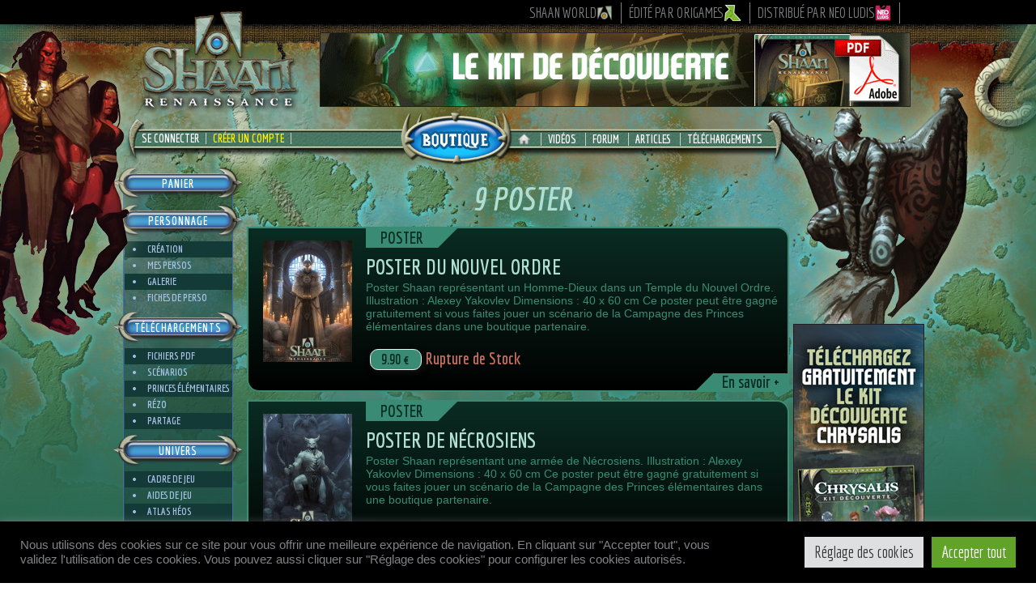

--- FILE ---
content_type: text/html; charset=UTF-8
request_url: https://www.shaan-rpg.com/categorie/poster/
body_size: 18313
content:

<!DOCTYPE html PUBLIC "-//W3C//DTD XHTML 1.0 Transitional//EN" "http://www.w3.org/TR/xhtml1/DTD/xhtml1-transitional.dtd">
<html xmlns="http://www.w3.org/1999/xhtml">
<head profile="http://gmpg.org/xfn/11">
<meta http-equiv="Content-Type" content="text/html; charset=UTF-8" />
<meta name="generator" content="WordPress 6.7.2" />
<meta name="author" lang="fr" content="origames"/>
<meta property="og:type" content="website">
<meta property="og:site_name" content="Shaan Renaissance">
<meta property="og:description" content="Un jeu de rôle entre magie et technologie">
<meta property="og:image" content="https://www.shaan-rpg.com/wp-content/themes/renaissance/images/logo-shaan.png">
<title>Shaan : Poster du Nouvel Ordre</title><link rel="canonical" href="https://www.shaan-rpg.com/produit/poster-du-nouvel-ordre/" /><link rel="profile" href="http://gmpg.org/xfn/11" />
<link href='https://fonts.googleapis.com/css?family=Economica:400,400italic,700,700italic' rel='stylesheet' type='text/css'>
<link rel="SHORTCUT ICON" href="https://www.shaan-rpg.com/wp-content/themes/renaissance/shaan.ico" />
<link rel="icon" type="image/vnd.microsoft.icon" href="https://www.shaan-rpg.com/wp-content/themes/renaissance/shaan.ico" />
<link rel="stylesheet"  type="text/css" href="https://www.shaan-rpg.com/class-shaan/map/theme/default/style.css" />
<link rel="stylesheet"  type="text/css" href="https://www.shaan-rpg.com/class-shaan/css/common.css?v=20251029" />
<link rel="stylesheet" type="text/css" media="all" href="https://www.shaan-rpg.com/wp-content/themes/renaissance/style.css?v=20251029"/>
<link rel="alternate" type="application/rss+xml" title="Flux RSS Shaan" href="https://www.shaan-rpg.com/feed/" />
<link href="https://www.shaan-rpg.com/wp-content/themes/renaissance/font-awesome/css/font-awesome.min.css" rel="stylesheet">
<link rel="stylesheet" href="https://www.shaan-rpg.com/class-shaan/js/intl/css/intlTelInput.css">
<link rel="stylesheet" href="https://code.jquery.com/ui/1.13.1/themes/south-street/jquery-ui.css">
<link rel="pingback" href="https://www.shaan-rpg.com/xmlrpc.php" />
<!-- Global Links -->
<script type="text/javascript">
var site_url 	= "https://www.shaan-rpg.com";
var style_url 	= "https://www.shaan-rpg.com/wp-content/themes/renaissance/";
var api_url 	= "https://www.shaan-rpg.com/class-shaan/api/";
var img_url 	= "https://www.shaan-rpg.com/class-shaan/img/";
var css_url 	= "https://www.shaan-rpg.com/class-shaan/css/";
var js_url 		= "https://www.shaan-rpg.com/class-shaan/js/";
var pdf_url 	= "https://www.shaan-rpg.com/class-shaan/pdf/";
var map_url 	= "https://www.shaan-rpg.com/class-shaan/map/";
var site = "SR"
</script>
<script src="https://js.stripe.com/v3/"></script>
<meta name='robots' content='max-image-preview:large' />
	<style>img:is([sizes="auto" i], [sizes^="auto," i]) { contain-intrinsic-size: 3000px 1500px }</style>
	<link rel="alternate" type="application/rss+xml" title="Flux pour Shaan Renaissance &raquo; Poster Catégories" href="https://www.shaan-rpg.com/categorie/poster/feed/" />
<script type="text/javascript">
/* <![CDATA[ */
window._wpemojiSettings = {"baseUrl":"https:\/\/s.w.org\/images\/core\/emoji\/15.0.3\/72x72\/","ext":".png","svgUrl":"https:\/\/s.w.org\/images\/core\/emoji\/15.0.3\/svg\/","svgExt":".svg","source":{"concatemoji":"https:\/\/www.shaan-rpg.com\/wp-includes\/js\/wp-emoji-release.min.js?ver=6.7.2"}};
/*! This file is auto-generated */
!function(i,n){var o,s,e;function c(e){try{var t={supportTests:e,timestamp:(new Date).valueOf()};sessionStorage.setItem(o,JSON.stringify(t))}catch(e){}}function p(e,t,n){e.clearRect(0,0,e.canvas.width,e.canvas.height),e.fillText(t,0,0);var t=new Uint32Array(e.getImageData(0,0,e.canvas.width,e.canvas.height).data),r=(e.clearRect(0,0,e.canvas.width,e.canvas.height),e.fillText(n,0,0),new Uint32Array(e.getImageData(0,0,e.canvas.width,e.canvas.height).data));return t.every(function(e,t){return e===r[t]})}function u(e,t,n){switch(t){case"flag":return n(e,"\ud83c\udff3\ufe0f\u200d\u26a7\ufe0f","\ud83c\udff3\ufe0f\u200b\u26a7\ufe0f")?!1:!n(e,"\ud83c\uddfa\ud83c\uddf3","\ud83c\uddfa\u200b\ud83c\uddf3")&&!n(e,"\ud83c\udff4\udb40\udc67\udb40\udc62\udb40\udc65\udb40\udc6e\udb40\udc67\udb40\udc7f","\ud83c\udff4\u200b\udb40\udc67\u200b\udb40\udc62\u200b\udb40\udc65\u200b\udb40\udc6e\u200b\udb40\udc67\u200b\udb40\udc7f");case"emoji":return!n(e,"\ud83d\udc26\u200d\u2b1b","\ud83d\udc26\u200b\u2b1b")}return!1}function f(e,t,n){var r="undefined"!=typeof WorkerGlobalScope&&self instanceof WorkerGlobalScope?new OffscreenCanvas(300,150):i.createElement("canvas"),a=r.getContext("2d",{willReadFrequently:!0}),o=(a.textBaseline="top",a.font="600 32px Arial",{});return e.forEach(function(e){o[e]=t(a,e,n)}),o}function t(e){var t=i.createElement("script");t.src=e,t.defer=!0,i.head.appendChild(t)}"undefined"!=typeof Promise&&(o="wpEmojiSettingsSupports",s=["flag","emoji"],n.supports={everything:!0,everythingExceptFlag:!0},e=new Promise(function(e){i.addEventListener("DOMContentLoaded",e,{once:!0})}),new Promise(function(t){var n=function(){try{var e=JSON.parse(sessionStorage.getItem(o));if("object"==typeof e&&"number"==typeof e.timestamp&&(new Date).valueOf()<e.timestamp+604800&&"object"==typeof e.supportTests)return e.supportTests}catch(e){}return null}();if(!n){if("undefined"!=typeof Worker&&"undefined"!=typeof OffscreenCanvas&&"undefined"!=typeof URL&&URL.createObjectURL&&"undefined"!=typeof Blob)try{var e="postMessage("+f.toString()+"("+[JSON.stringify(s),u.toString(),p.toString()].join(",")+"));",r=new Blob([e],{type:"text/javascript"}),a=new Worker(URL.createObjectURL(r),{name:"wpTestEmojiSupports"});return void(a.onmessage=function(e){c(n=e.data),a.terminate(),t(n)})}catch(e){}c(n=f(s,u,p))}t(n)}).then(function(e){for(var t in e)n.supports[t]=e[t],n.supports.everything=n.supports.everything&&n.supports[t],"flag"!==t&&(n.supports.everythingExceptFlag=n.supports.everythingExceptFlag&&n.supports[t]);n.supports.everythingExceptFlag=n.supports.everythingExceptFlag&&!n.supports.flag,n.DOMReady=!1,n.readyCallback=function(){n.DOMReady=!0}}).then(function(){return e}).then(function(){var e;n.supports.everything||(n.readyCallback(),(e=n.source||{}).concatemoji?t(e.concatemoji):e.wpemoji&&e.twemoji&&(t(e.twemoji),t(e.wpemoji)))}))}((window,document),window._wpemojiSettings);
/* ]]> */
</script>
<style id='wp-emoji-styles-inline-css' type='text/css'>

	img.wp-smiley, img.emoji {
		display: inline !important;
		border: none !important;
		box-shadow: none !important;
		height: 1em !important;
		width: 1em !important;
		margin: 0 0.07em !important;
		vertical-align: -0.1em !important;
		background: none !important;
		padding: 0 !important;
	}
</style>
<link rel='stylesheet' id='wp-block-library-css' href='https://www.shaan-rpg.com/wp-includes/css/dist/block-library/style.min.css?ver=6.7.2' type='text/css' media='all' />
<style id='classic-theme-styles-inline-css' type='text/css'>
/*! This file is auto-generated */
.wp-block-button__link{color:#fff;background-color:#32373c;border-radius:9999px;box-shadow:none;text-decoration:none;padding:calc(.667em + 2px) calc(1.333em + 2px);font-size:1.125em}.wp-block-file__button{background:#32373c;color:#fff;text-decoration:none}
</style>
<style id='global-styles-inline-css' type='text/css'>
:root{--wp--preset--aspect-ratio--square: 1;--wp--preset--aspect-ratio--4-3: 4/3;--wp--preset--aspect-ratio--3-4: 3/4;--wp--preset--aspect-ratio--3-2: 3/2;--wp--preset--aspect-ratio--2-3: 2/3;--wp--preset--aspect-ratio--16-9: 16/9;--wp--preset--aspect-ratio--9-16: 9/16;--wp--preset--color--black: #000000;--wp--preset--color--cyan-bluish-gray: #abb8c3;--wp--preset--color--white: #ffffff;--wp--preset--color--pale-pink: #f78da7;--wp--preset--color--vivid-red: #cf2e2e;--wp--preset--color--luminous-vivid-orange: #ff6900;--wp--preset--color--luminous-vivid-amber: #fcb900;--wp--preset--color--light-green-cyan: #7bdcb5;--wp--preset--color--vivid-green-cyan: #00d084;--wp--preset--color--pale-cyan-blue: #8ed1fc;--wp--preset--color--vivid-cyan-blue: #0693e3;--wp--preset--color--vivid-purple: #9b51e0;--wp--preset--gradient--vivid-cyan-blue-to-vivid-purple: linear-gradient(135deg,rgba(6,147,227,1) 0%,rgb(155,81,224) 100%);--wp--preset--gradient--light-green-cyan-to-vivid-green-cyan: linear-gradient(135deg,rgb(122,220,180) 0%,rgb(0,208,130) 100%);--wp--preset--gradient--luminous-vivid-amber-to-luminous-vivid-orange: linear-gradient(135deg,rgba(252,185,0,1) 0%,rgba(255,105,0,1) 100%);--wp--preset--gradient--luminous-vivid-orange-to-vivid-red: linear-gradient(135deg,rgba(255,105,0,1) 0%,rgb(207,46,46) 100%);--wp--preset--gradient--very-light-gray-to-cyan-bluish-gray: linear-gradient(135deg,rgb(238,238,238) 0%,rgb(169,184,195) 100%);--wp--preset--gradient--cool-to-warm-spectrum: linear-gradient(135deg,rgb(74,234,220) 0%,rgb(151,120,209) 20%,rgb(207,42,186) 40%,rgb(238,44,130) 60%,rgb(251,105,98) 80%,rgb(254,248,76) 100%);--wp--preset--gradient--blush-light-purple: linear-gradient(135deg,rgb(255,206,236) 0%,rgb(152,150,240) 100%);--wp--preset--gradient--blush-bordeaux: linear-gradient(135deg,rgb(254,205,165) 0%,rgb(254,45,45) 50%,rgb(107,0,62) 100%);--wp--preset--gradient--luminous-dusk: linear-gradient(135deg,rgb(255,203,112) 0%,rgb(199,81,192) 50%,rgb(65,88,208) 100%);--wp--preset--gradient--pale-ocean: linear-gradient(135deg,rgb(255,245,203) 0%,rgb(182,227,212) 50%,rgb(51,167,181) 100%);--wp--preset--gradient--electric-grass: linear-gradient(135deg,rgb(202,248,128) 0%,rgb(113,206,126) 100%);--wp--preset--gradient--midnight: linear-gradient(135deg,rgb(2,3,129) 0%,rgb(40,116,252) 100%);--wp--preset--font-size--small: 13px;--wp--preset--font-size--medium: 20px;--wp--preset--font-size--large: 36px;--wp--preset--font-size--x-large: 42px;--wp--preset--spacing--20: 0.44rem;--wp--preset--spacing--30: 0.67rem;--wp--preset--spacing--40: 1rem;--wp--preset--spacing--50: 1.5rem;--wp--preset--spacing--60: 2.25rem;--wp--preset--spacing--70: 3.38rem;--wp--preset--spacing--80: 5.06rem;--wp--preset--shadow--natural: 6px 6px 9px rgba(0, 0, 0, 0.2);--wp--preset--shadow--deep: 12px 12px 50px rgba(0, 0, 0, 0.4);--wp--preset--shadow--sharp: 6px 6px 0px rgba(0, 0, 0, 0.2);--wp--preset--shadow--outlined: 6px 6px 0px -3px rgba(255, 255, 255, 1), 6px 6px rgba(0, 0, 0, 1);--wp--preset--shadow--crisp: 6px 6px 0px rgba(0, 0, 0, 1);}:where(.is-layout-flex){gap: 0.5em;}:where(.is-layout-grid){gap: 0.5em;}body .is-layout-flex{display: flex;}.is-layout-flex{flex-wrap: wrap;align-items: center;}.is-layout-flex > :is(*, div){margin: 0;}body .is-layout-grid{display: grid;}.is-layout-grid > :is(*, div){margin: 0;}:where(.wp-block-columns.is-layout-flex){gap: 2em;}:where(.wp-block-columns.is-layout-grid){gap: 2em;}:where(.wp-block-post-template.is-layout-flex){gap: 1.25em;}:where(.wp-block-post-template.is-layout-grid){gap: 1.25em;}.has-black-color{color: var(--wp--preset--color--black) !important;}.has-cyan-bluish-gray-color{color: var(--wp--preset--color--cyan-bluish-gray) !important;}.has-white-color{color: var(--wp--preset--color--white) !important;}.has-pale-pink-color{color: var(--wp--preset--color--pale-pink) !important;}.has-vivid-red-color{color: var(--wp--preset--color--vivid-red) !important;}.has-luminous-vivid-orange-color{color: var(--wp--preset--color--luminous-vivid-orange) !important;}.has-luminous-vivid-amber-color{color: var(--wp--preset--color--luminous-vivid-amber) !important;}.has-light-green-cyan-color{color: var(--wp--preset--color--light-green-cyan) !important;}.has-vivid-green-cyan-color{color: var(--wp--preset--color--vivid-green-cyan) !important;}.has-pale-cyan-blue-color{color: var(--wp--preset--color--pale-cyan-blue) !important;}.has-vivid-cyan-blue-color{color: var(--wp--preset--color--vivid-cyan-blue) !important;}.has-vivid-purple-color{color: var(--wp--preset--color--vivid-purple) !important;}.has-black-background-color{background-color: var(--wp--preset--color--black) !important;}.has-cyan-bluish-gray-background-color{background-color: var(--wp--preset--color--cyan-bluish-gray) !important;}.has-white-background-color{background-color: var(--wp--preset--color--white) !important;}.has-pale-pink-background-color{background-color: var(--wp--preset--color--pale-pink) !important;}.has-vivid-red-background-color{background-color: var(--wp--preset--color--vivid-red) !important;}.has-luminous-vivid-orange-background-color{background-color: var(--wp--preset--color--luminous-vivid-orange) !important;}.has-luminous-vivid-amber-background-color{background-color: var(--wp--preset--color--luminous-vivid-amber) !important;}.has-light-green-cyan-background-color{background-color: var(--wp--preset--color--light-green-cyan) !important;}.has-vivid-green-cyan-background-color{background-color: var(--wp--preset--color--vivid-green-cyan) !important;}.has-pale-cyan-blue-background-color{background-color: var(--wp--preset--color--pale-cyan-blue) !important;}.has-vivid-cyan-blue-background-color{background-color: var(--wp--preset--color--vivid-cyan-blue) !important;}.has-vivid-purple-background-color{background-color: var(--wp--preset--color--vivid-purple) !important;}.has-black-border-color{border-color: var(--wp--preset--color--black) !important;}.has-cyan-bluish-gray-border-color{border-color: var(--wp--preset--color--cyan-bluish-gray) !important;}.has-white-border-color{border-color: var(--wp--preset--color--white) !important;}.has-pale-pink-border-color{border-color: var(--wp--preset--color--pale-pink) !important;}.has-vivid-red-border-color{border-color: var(--wp--preset--color--vivid-red) !important;}.has-luminous-vivid-orange-border-color{border-color: var(--wp--preset--color--luminous-vivid-orange) !important;}.has-luminous-vivid-amber-border-color{border-color: var(--wp--preset--color--luminous-vivid-amber) !important;}.has-light-green-cyan-border-color{border-color: var(--wp--preset--color--light-green-cyan) !important;}.has-vivid-green-cyan-border-color{border-color: var(--wp--preset--color--vivid-green-cyan) !important;}.has-pale-cyan-blue-border-color{border-color: var(--wp--preset--color--pale-cyan-blue) !important;}.has-vivid-cyan-blue-border-color{border-color: var(--wp--preset--color--vivid-cyan-blue) !important;}.has-vivid-purple-border-color{border-color: var(--wp--preset--color--vivid-purple) !important;}.has-vivid-cyan-blue-to-vivid-purple-gradient-background{background: var(--wp--preset--gradient--vivid-cyan-blue-to-vivid-purple) !important;}.has-light-green-cyan-to-vivid-green-cyan-gradient-background{background: var(--wp--preset--gradient--light-green-cyan-to-vivid-green-cyan) !important;}.has-luminous-vivid-amber-to-luminous-vivid-orange-gradient-background{background: var(--wp--preset--gradient--luminous-vivid-amber-to-luminous-vivid-orange) !important;}.has-luminous-vivid-orange-to-vivid-red-gradient-background{background: var(--wp--preset--gradient--luminous-vivid-orange-to-vivid-red) !important;}.has-very-light-gray-to-cyan-bluish-gray-gradient-background{background: var(--wp--preset--gradient--very-light-gray-to-cyan-bluish-gray) !important;}.has-cool-to-warm-spectrum-gradient-background{background: var(--wp--preset--gradient--cool-to-warm-spectrum) !important;}.has-blush-light-purple-gradient-background{background: var(--wp--preset--gradient--blush-light-purple) !important;}.has-blush-bordeaux-gradient-background{background: var(--wp--preset--gradient--blush-bordeaux) !important;}.has-luminous-dusk-gradient-background{background: var(--wp--preset--gradient--luminous-dusk) !important;}.has-pale-ocean-gradient-background{background: var(--wp--preset--gradient--pale-ocean) !important;}.has-electric-grass-gradient-background{background: var(--wp--preset--gradient--electric-grass) !important;}.has-midnight-gradient-background{background: var(--wp--preset--gradient--midnight) !important;}.has-small-font-size{font-size: var(--wp--preset--font-size--small) !important;}.has-medium-font-size{font-size: var(--wp--preset--font-size--medium) !important;}.has-large-font-size{font-size: var(--wp--preset--font-size--large) !important;}.has-x-large-font-size{font-size: var(--wp--preset--font-size--x-large) !important;}
:where(.wp-block-post-template.is-layout-flex){gap: 1.25em;}:where(.wp-block-post-template.is-layout-grid){gap: 1.25em;}
:where(.wp-block-columns.is-layout-flex){gap: 2em;}:where(.wp-block-columns.is-layout-grid){gap: 2em;}
:root :where(.wp-block-pullquote){font-size: 1.5em;line-height: 1.6;}
</style>
<link rel='stylesheet' id='contact-form-7-css' href='https://www.shaan-rpg.com/wp-content/plugins/contact-form-7/includes/css/styles.css?ver=6.0.5' type='text/css' media='all' />
<link rel='stylesheet' id='cookie-law-info-css' href='https://www.shaan-rpg.com/wp-content/plugins/cookie-law-info/legacy/public/css/cookie-law-info-public.css?ver=3.2.9' type='text/css' media='all' />
<link rel='stylesheet' id='cookie-law-info-gdpr-css' href='https://www.shaan-rpg.com/wp-content/plugins/cookie-law-info/legacy/public/css/cookie-law-info-gdpr.css?ver=3.2.9' type='text/css' media='all' />
<link rel='stylesheet' id='stripe-handler-ng-style-css' href='https://www.shaan-rpg.com/wp-content/plugins/stripe-payments/public/assets/css/public.css?ver=2.0.91' type='text/css' media='all' />
<link rel='stylesheet' id='sib-front-css-css' href='https://www.shaan-rpg.com/wp-content/plugins/mailin/css/mailin-front.css?ver=6.7.2' type='text/css' media='all' />
<link rel='stylesheet' id='WikiStyle-css' href='https://www.shaan-rpg.com/wp-content/plugins/esimple-wiki/wiki.css?ver=6.7.2' type='text/css' media='all' />
<link rel='stylesheet' id='colorbox-css' href='https://www.shaan-rpg.com/wp-content/plugins/lightbox-gallery/colorbox/example1/colorbox.css?ver=6.7.2' type='text/css' media='all' />
<script type="text/javascript" src="https://www.shaan-rpg.com/wp-includes/js/jquery/jquery.min.js?ver=3.7.1" id="jquery-core-js"></script>
<script type="text/javascript" src="https://www.shaan-rpg.com/wp-includes/js/jquery/jquery-migrate.min.js?ver=3.4.1" id="jquery-migrate-js"></script>
<script type="text/javascript" src="https://www.shaan-rpg.com/wp-includes/js/jquery/ui/core.min.js?ver=1.13.3" id="jquery-ui-core-js"></script>
<script type="text/javascript" src="https://www.shaan-rpg.com/wp-includes/js/jquery/ui/datepicker.min.js?ver=1.13.3" id="jquery-ui-datepicker-js"></script>
<script type="text/javascript" id="jquery-ui-datepicker-js-after">
/* <![CDATA[ */
jQuery(function(jQuery){jQuery.datepicker.setDefaults({"closeText":"Fermer","currentText":"Aujourd\u2019hui","monthNames":["janvier","f\u00e9vrier","mars","avril","mai","juin","juillet","ao\u00fbt","septembre","octobre","novembre","d\u00e9cembre"],"monthNamesShort":["Jan","F\u00e9v","Mar","Avr","Mai","Juin","Juil","Ao\u00fbt","Sep","Oct","Nov","D\u00e9c"],"nextText":"Suivant","prevText":"Pr\u00e9c\u00e9dent","dayNames":["dimanche","lundi","mardi","mercredi","jeudi","vendredi","samedi"],"dayNamesShort":["dim","lun","mar","mer","jeu","ven","sam"],"dayNamesMin":["D","L","M","M","J","V","S"],"dateFormat":"d MM yy","firstDay":1,"isRTL":false});});
/* ]]> */
</script>
<script type="text/javascript" src="https://www.shaan-rpg.com/wp-includes/js/jquery/ui/accordion.min.js?ver=1.13.3" id="jquery-ui-accordion-js"></script>
<script type="text/javascript" src="https://www.shaan-rpg.com/wp-includes/js/jquery/ui/tooltip.min.js?ver=1.13.3" id="jquery-ui-tooltip-js"></script>
<script type="text/javascript" src="https://www.shaan-rpg.com/wp-includes/js/jquery/ui/tabs.min.js?ver=1.13.3" id="jquery-ui-tabs-js"></script>
<script type="text/javascript" src="https://www.shaan-rpg.com/wp-includes/js/jquery/ui/checkboxradio.min.js?ver=1.13.3" id="jquery-ui-checkboxradio-js"></script>
<script type="text/javascript" src="https://www.shaan-rpg.com/wp-includes/js/jquery/ui/controlgroup.min.js?ver=1.13.3" id="jquery-ui-controlgroup-js"></script>
<script type="text/javascript" src="https://www.shaan-rpg.com/class-shaan/js/shaan.js?ver=20251029" id="shaanscript-js"></script>
<script type="text/javascript" id="cookie-law-info-js-extra">
/* <![CDATA[ */
var Cli_Data = {"nn_cookie_ids":["wp-settings-0","wp-settings-time-0","PHPSESSID","__stripe_mid","__stripe_sid","_GRECAPTCHA","YSC","VISITOR_INFO1_LIVE","test_cookie","IDE","yt-remote-device-id","yt-remote-connected-devices","CONSENT","__utma","__utmc","__utmz","__utmt","__utmb"],"cookielist":[],"non_necessary_cookies":{"necessary":["PHPSESSID","__stripe_mid","__stripe_sid","_GRECAPTCHA"],"performance":["__utma","__utmc","__utmz","__utmt","__utmb"],"analytics":["CONSENT"],"advertisement":["YSC","VISITOR_INFO1_LIVE","test_cookie","IDE","yt-remote-device-id","yt-remote-connected-devices"],"others":["wp-settings-0","wp-settings-time-0"]},"ccpaEnabled":"","ccpaRegionBased":"","ccpaBarEnabled":"","strictlyEnabled":["necessary","obligatoire"],"ccpaType":"gdpr","js_blocking":"1","custom_integration":"","triggerDomRefresh":"","secure_cookies":""};
var cli_cookiebar_settings = {"animate_speed_hide":"500","animate_speed_show":"500","background":"#000000","border":"#b1a6a6c2","border_on":"","button_1_button_colour":"#61a229","button_1_button_hover":"#4e8221","button_1_link_colour":"#fff","button_1_as_button":"1","button_1_new_win":"","button_2_button_colour":"#333","button_2_button_hover":"#292929","button_2_link_colour":"#444","button_2_as_button":"","button_2_hidebar":"","button_3_button_colour":"#dedfe0","button_3_button_hover":"#b2b2b3","button_3_link_colour":"#333333","button_3_as_button":"1","button_3_new_win":"","button_4_button_colour":"#dedfe0","button_4_button_hover":"#b2b2b3","button_4_link_colour":"#333333","button_4_as_button":"1","button_7_button_colour":"#61a229","button_7_button_hover":"#4e8221","button_7_link_colour":"#fff","button_7_as_button":"1","button_7_new_win":"","font_family":"inherit","header_fix":"","notify_animate_hide":"1","notify_animate_show":"","notify_div_id":"#cookie-law-info-bar","notify_position_horizontal":"right","notify_position_vertical":"bottom","scroll_close":"","scroll_close_reload":"","accept_close_reload":"","reject_close_reload":"","showagain_tab":"1","showagain_background":"#fff","showagain_border":"#000","showagain_div_id":"#cookie-law-info-again","showagain_x_position":"100px","text":"#808285","show_once_yn":"","show_once":"10000","logging_on":"","as_popup":"","popup_overlay":"1","bar_heading_text":"","cookie_bar_as":"banner","popup_showagain_position":"bottom-right","widget_position":"left"};
var log_object = {"ajax_url":"https:\/\/www.shaan-rpg.com\/wp-admin\/admin-ajax.php"};
/* ]]> */
</script>
<script type="text/javascript" src="https://www.shaan-rpg.com/wp-content/plugins/cookie-law-info/legacy/public/js/cookie-law-info-public.js?ver=3.2.9" id="cookie-law-info-js"></script>
<script type="text/javascript" id="eshop_cart_widget-js-extra">
/* <![CDATA[ */
var eshopCartParams = {"addfadein":"100","addfadeout":"3000","cartcleardelay":"1000","cartdelay":"750","cartupdate":"3000","cartfadeout":"50","cartfadein":"700","adminajax":"https:\/\/www.shaan-rpg.com\/wp-admin\/admin-ajax.php"};
/* ]]> */
</script>
<script type="text/javascript" src="https://www.shaan-rpg.com/wp-content/uploads/eshop_files/eshop-cart.js?ver=20150108" id="eshop_cart_widget-js"></script>
<script type="text/javascript" src="https://www.shaan-rpg.com/wp-content/plugins/theme-my-login/modules/themed-profiles/themed-profiles.js?ver=6.7.2" id="tml-themed-profiles-js"></script>
<script type="text/javascript" id="sib-front-js-js-extra">
/* <![CDATA[ */
var sibErrMsg = {"invalidMail":"Please fill out valid email address","requiredField":"Please fill out required fields","invalidDateFormat":"Please fill out valid date format","invalidSMSFormat":"Please fill out valid phone number"};
var ajax_sib_front_object = {"ajax_url":"https:\/\/www.shaan-rpg.com\/wp-admin\/admin-ajax.php","ajax_nonce":"ac0a5f734a","flag_url":"https:\/\/www.shaan-rpg.com\/wp-content\/plugins\/mailin\/img\/flags\/"};
/* ]]> */
</script>
<script type="text/javascript" src="https://www.shaan-rpg.com/wp-content/plugins/mailin/js/mailin-front.js?ver=1743980162" id="sib-front-js-js"></script>
<script type="text/javascript" src="https://www.shaan-rpg.com/wp-content/plugins/esimple-wiki/wikitog.js?ver=6.7.2" id="WikiTog-js"></script>
<link rel="https://api.w.org/" href="https://www.shaan-rpg.com/wp-json/" /><link rel="EditURI" type="application/rsd+xml" title="RSD" href="https://www.shaan-rpg.com/xmlrpc.php?rsd" />
<meta name="generator" content="WordPress 6.7.2" />
		<link rel='alternate' type='application/rss+xml' title="Flux RSS - Forum" href="https://www.shaan-rpg.com/wp-content/plugins/forum-server/feed.php?topic=all" />
		<link rel='stylesheet' type='text/css' href="https://www.shaan-rpg.com/wp-content/plugins/forum-server/skins/shaanstyle/style.css?v=20200412"  />



		<script language="JavaScript" type="text/javascript" src="https://www.shaan-rpg.com/wp-content/plugins/forum-server/js/script.js?v=20141026"></script>
		<script language="JavaScript" type="text/javascript">window.skinurl = 'https://www.shaan-rpg.com/wp-content/plugins/forum-server/skins/shaanstyle';</script>

	
<!-- WordPress Facebook Open Graph protocol plugin (WPFBOGP v2.0.13) http://rynoweb.com/wordpress-plugins/ -->
<meta property="fb:admins" content="ShaanRenaissance"/>
<meta property="fb:app_id" content="261809427287304"/>
<meta property="og:url" content="https://www.shaan-rpg.com/categorie/poster/"/>
<meta property="og:title" content="Poster du Nouvel Ordre"/>
<meta property="og:site_name" content="Shaan Renaissance"/>
<meta property="og:description" content="Un Jeu de rôle d&#039;Igor Polouchine"/>
<meta property="og:type" content="website"/>
<meta property="og:image" content="https://www.shaan-rpg.com/wp-content/uploads/2016/02/poster-nouvel-ordre-635x952.jpg"/>
<meta property="og:locale" content="fr_fr"/>
<!-- // end wpfbogp -->
	
<script src="https://www.shaan-rpg.com/class-shaan/js/jquery.popupoverlay.js"></script>
<script src="https://www.shaan-rpg.com/class-shaan/js/intl/js/intlTelInput.js"></script>
<script src="https://www.shaan-rpg.com/class-shaan/js/jquery.colorbox.js"></script>


</head>

<body>


<!-- Google tag (gtag.js) -->
<script async src="https://www.googletagmanager.com/gtag/js?id=G-6ES25937ZK"></script>
<script>
  window.dataLayer = window.dataLayer || [];
  function gtag(){dataLayer.push(arguments);}
  gtag('js', new Date());

  gtag('config', 'G-6ES25937ZK');
</script>

<input type="hidden" name="identid" id="identid" value="0" />

<div id="page">

<div id="linkbar">
	<div id="linkplace">
		<a href="http://www.shaan-world.com/" title="Shaan World, Nouvelle gamme" target="_blank">Shaan World <img src="https://www.shaan-rpg.com/class-shaan/img/logo_shaanworld.png" width="20" height="20"></a>
		<a href="https://www.origames.fr" title="Origames, Studio de Création Ludique" target="_blank">édité par Origames <img src="https://www.shaan-rpg.com/class-shaan/img/logo_origames_small.png"></a>
		<a href="http://www.neoludis.com/" title="Neo Ludis, Distributeur de jeux de société" target="_blank">distribué par Neo Ludis <img src="https://www.shaan-rpg.com/class-shaan/img/logo_neoludis_small.png" width="20" height="20"></a>
	</div>
</div>

<div id="wrapper">
	
	 <div id="darken"></div>
	 <div id="delhion"></div>

	<!-- Header -->
    <div id="header">
		
		<!-- Recherche -->  
			
		<!-- Logo -->
		<div id="logo"><a href="https://www.shaan-rpg.com" title="Site Shaan Renaissance"><img src="https://www.shaan-rpg.com/wp-content/themes/renaissance/images/logo-shaan.png" alt="Logo Shaan Renaissance"/></a></div>
	
		<!-- Banniere -->
			<!-- Kit Découverte Shaan -->
	<div id="bandeau" ><a href="https://www.shaan-rpg.com/kit-d-initiation/" title="Téléchargez gratuitement le Kit de Découverte Shaan" ><img src="https://www.shaan-rpg.com/pub/bandeau-shaan-decouverte.gif" /></a></div>
		
		<!-- Navigation -->
		<div id="navigation">

			<div id="nav-left">
				<a href="javascript:Slide_Id('connexion-box');" id="shaan-connexion" title="Connexion à mon Compte Shaan">Se Connecter</a><a class="nav_actif" href="/inscription/" title="Inscription Gratuite au site Shaan Renaissance">Créer un Compte</a><div id="connexion-box" class="hide"><div class="fond_transp transp90 black"></div>
<div class="login" id="theme-my-login69">
			<form name="loginform" id="loginform69" action="https://www.shaan-rpg.com/login/" method="post">
		<p>
			<label for="user_login69">IDENTIFIANT</label>
			<input type="text" name="log" id="user_login69" class="input" value="" size="20" />
		</p>
		<p>
			<label for="user_pass69">MOT DE PASSE</label>
			<input type="password" name="pwd" id="user_pass69" class="input" value="" size="20" />
		</p>

		<input type="hidden" name="_wp_original_http_referer" value="/categorie/poster/" />		<p class="forgetmenot">
			<label for="rememberme69">Se souvenir de moi</label> 
			<input name="rememberme" type="checkbox" id="rememberme69" value="forever" />
		</p>
		<p class="submit" id="loginvalid">
			<input type="submit" name="wp-submit" id="wp-submit69" value="Connexion" />
			<input type="hidden" name="redirect_to" value="https://www.shaan-rpg.com/wp-admin/" />
			<input type="hidden" name="testcookie" value="1" />
			<input type="hidden" name="instance" value="69" />
			<input type="hidden" name="action" value="login" />
		</p>
	</form>
	<ul class="tml-action-links">
<li><a href="https://www.shaan-rpg.com/inscription/" rel="nofollow">Inscription</a></li>
<li><a href="https://www.shaan-rpg.com/lostpassword/" rel="nofollow">Mot de passe oublié</a></li>
</ul>
</div>
</div>			</div>
			
			<div id="nav-right">
				<a href="/" title="Accueil du site" id="left_menu"><img src="https://www.shaan-rpg.com/wp-content/themes/renaissance/img/home.png"/></a>
				<a href="/videos/" title="Vidéos Shaan">Vidéos</a>
				<a href="/forum/" title="Forum Shaan">Forum</a>
				<a href="/articles/" title="Derniers Articles">Articles</a>
				<a href="/pdf/" title="Téléchargement de fichiers PDF">Téléchargements</a>
			</div>
			
						<a id="big-button" href="/boutique/" title="Commandez les livres de la gamme Shaan Renaissance"><img src="https://www.shaan-rpg.com/wp-content/themes/renaissance/images/boutique_bleu.png" alt="" /></a>
			<img class="hide" src="https://www.shaan-rpg.com/wp-content/themes/renaissance/images/boutique_vert.png" alt="" />
					</div>
		
		<!-- Login
		<div id="loginbox">
				</div> -->
		
	</div><!-- /header -->
	
	
<div id="sidebar-left">

	<!--
	<div id="campagne_princes" class="degradedred">
		<h3>Campagne des Princes Élémentaires</h3>
		<ul>
		<li><a href="/le-tutoriel-des-princes-elementaires/" title="Tutoriel de la Campagne des Princes Élémentaires">Tutoriel</a></li>
		<li><a href="/l-ascension-des-princes-elementaires/" title="Télécharger les Scénarios de la campagne">Scénarios</a></li>
		<li><a href="/tag/princes-elementaires/" title="L'Actualité de la Campagne">Articles</a></li>
		<li><a href="/l-ascension-des-princes-elementaires/?menu=joueur" title="Trouver une partie près de chez vous">Calendrier</a></li>
		<li><a href="/carte-shaan/" title="Trouver une boutique, une asso ou des joueurs près de chez vous">Boutiques</a></li>
		</ul>
	</div>
	-->

	<div id="side-menu-general">
	<div class="fond_transp"></div>
	
	<div id="eshopwi_cart-2" class="side-widget-box"><h2 class="side-widget-title">Panier</h2><div class="eshopcartwidget"><div class="ajaxcart"></div></div></div>	
	<div class="side-widget-box" id="perso_shaan">
	<h2 class="side-widget-title" >Personnage</h2>
	<ul>
	<li><a href="/creation-de-personnage/" title="Création de Personnage">Création</a></li>
	<li><a href="/mes-personnages/" title="Mes Personnages">Mes Persos</a></li>
	<li><a href="/personnages/" title="Galerie de Personnages">Galerie</a></li>
	<li><a href="/fiches-de-personnage-et-de-shaani/" title="Fiches de personnages et de Shaani">Fiches de perso</a></li>
	</ul>
	</div>
	
	
	<div class="side-widget-box" id="medias_shaan">
	<h2 class="side-widget-title" >Téléchargements</h2>
	<ul>
	<li><a href="/pdf/" title="Fichiers PDF téléchargeables">Fichiers PDF</a></li>
	<li><a href="/category/scenarios/" title="Scénarios pour Shaan">Scénarios</a></li>
	<li><a href="/l-ascension-des-princes-elementaires/" title="La campagne des Princes Élémentaires">Princes élémentaires</a></li>
	<li><a href="/category/rezo/" title="Le magazine apériodique gratuit en direct d'Héos">Rézo</a></li>
	<li><a href="/share/" title="Contenu à partager pour répandre le Shaan">Partage</a></li>
	</ul>
	</div>
	
	<div class="side-widget-box" id="monde_shaan">
	<h2 class="side-widget-title" >Univers</h2>
	<ul>
	<li><a href="/10-bonnes-raisons-de-jouer-a-shaan-n1/" title="10 bonnes raisons de jouer à Shaan">Cadre de Jeu</a></li>
	<li><a href="/category/aides-de-jeu/" title="Aides de Jeu pour Shaan">Aides de Jeu</a></li>
	<li><a href="/carte-heos/" title="Carte interactive de la planète Héos" >Atlas Héos</a></li>
	<li><a href="/carte-heossie/" title="Carte interactive du continent Héossie">Atlas Héossie</a></li>
	<li><a href="/tag/illustrateurs/" title="Les Illustrateurs de Shaan">Illustrations</a></li>
	<li><a href="/a-propos/" title="Le Mot d'Igor Polouchine">Le mot d'Igor</a></li>
	</ul>
	</div>
	
	<div class="side-widget-box" id="medias_shaan">
	<h2 class="side-widget-title" >Outils</h2>
	<ul>
	<li><a href="/videos/" title="Vidéos Shaan">Vidéos</a></li>
	<li><a href="https://discord.gg/keejgfP" title="Salon de discussion sur Discord" target="_blank">Discord</a></li>
	<li><a href="/wiki/" title="L'encyclopédie de Shaan">Wiki</a></li>
	<li><a href="/index/" title="L'index complet de Shaan Renaissance">Index</a></li>
	<li><a href="/glossaire/" title="Les Mots-Clefs d'Héos">Glossaire</a></li>
	<li><a href="/recherche/" title="Rechercher sur le site">Recherche</a></li>
	<li><a href="/carte-shaan/" title="La Carte de la communauté Shaan">Boutiques et Assos</a></li>
	</ul>
	</div>
	
	<div class="side-widget-box" id="actu_forum">
						<h2 class="side-widget-title" >Actu du Forum</h2>
						<ul id="forum_actu"><li><a href='https://www.shaan-rpg.com/forum/?action=viewtopic&amp;t=832.0'> Le Cycle de Sareneï</a> par julien<br/>le [02/12/2025] à 15:56</li><li><a href='https://www.shaan-rpg.com/forum/?action=viewtopic&amp;t=972.0'> Jeux d&#039;argent</a> par Yamina<br/>le [27/11/2025] à 21:52</li><li><a href='https://www.shaan-rpg.com/forum/?action=viewtopic&amp;t=881.10'> Refonte des Pouvoirs</a> par ungody<br/>le [24/10/2025] à 13:50</li><li><a href='https://www.shaan-rpg.com/forum/?action=viewtopic&amp;t=883.0'> shaanis</a> par Valentine<br/>le [06/10/2025] à 20:55</li><li><a href='https://www.shaan-rpg.com/forum/?action=viewtopic&amp;t=3.25'> Présentations</a> par awal426<br/>le [15/09/2025] à 16:36</li></ul></div><div class="side-widget-box" id="comments_shaan"><h2 class="side-widget-title" >Commentaires</h2><ul id="recentcomments"><li class="recentcomments"><span class="comment-author-link">julien</span> dans <a href="https://www.shaan-rpg.com/campagne-revolution-episode-1/#comment-1478">Campagne Révolution : épisode 1</a></li><li class="recentcomments"><span class="comment-author-link">Astrenuit</span> dans <a href="https://www.shaan-rpg.com/campagne-revolution-episode-1/#comment-1467">Campagne Révolution : épisode 1</a></li><li class="recentcomments"><span class="comment-author-link">Roux David</span> dans <a href="https://www.shaan-rpg.com/carte-shaan/#comment-1419">Carte Shaan</a></li><li class="recentcomments"><span class="comment-author-link">julien</span> dans <a href="https://www.shaan-rpg.com/kit-decouverte-chrysalis/#comment-973">Téléchargez le Kit Découverte de Chrysalis</a></li><li class="recentcomments"><span class="comment-author-link">Guj</span> dans <a href="https://www.shaan-rpg.com/kit-decouverte-chrysalis/#comment-972">Téléchargez le Kit Découverte de Chrysalis</a></li></ul></div>		
		
	</div><!--/sidebar-menu -->

</div><!--/sidebar-left --><div id="main-content">
	
	<h1 id="archive-title">9 Poster</h1>	
	<div class="index_post box page degraded" id="post-2038">
		
					<div class="thumbpost"><a href="https://www.shaan-rpg.com/produit/poster-du-nouvel-ordre/" rel="bookmark" title="Lien  vers Poster du Nouvel Ordre">
												<img width="110" height="150" src="https://www.shaan-rpg.com/wp-content/uploads/2016/02/poster-nouvel-ordre-110x150.jpg" class="attachment-thumbnail size-thumbnail wp-post-image" alt="" decoding="async" />										</a></div>
		<div class="category"><a href="/categorie/poster/" >Poster</a></div><div class="end-cat"></div>					
		    <h2><a href="https://www.shaan-rpg.com/produit/poster-du-nouvel-ordre/" rel="bookmark" title="Lien  vers Poster du Nouvel Ordre">Poster du Nouvel Ordre</a></h2>
			<div class="box-content">
			<p>Poster Shaan représentant un Homme-Dieux dans un Temple du Nouvel Ordre. Illustration : Alexey Yakovlev Dimensions : 40 x 60 cm Ce poster peut être gagné gratuitement si vous faites jouer un scénario de la Campagne des Princes élémentaires dans une boutique partenaire.</p>
			
			<form class="eshop addtocart dblock"><span class="button price vert"><span class="price">9.90 €</span></span><h3 class="eshopnostock dblock rouge">Rupture de Stock</h3></form>			
			
			</div><!--/ -->
			
			<div class="pluslink"><div class="end-plus"></div><a href="https://www.shaan-rpg.com/produit/poster-du-nouvel-ordre/" title="Lien  vers Poster du Nouvel Ordre">En savoir +</a></div>
			
		</div><!--/box -->
		
		
	<div class="index_post box page degraded" id="post-2036">
		
					<div class="thumbpost"><a href="https://www.shaan-rpg.com/produit/poster-de-necrosiens/" rel="bookmark" title="Lien  vers Poster de Nécrosiens">
												<img width="110" height="150" src="https://www.shaan-rpg.com/wp-content/uploads/2016/02/poster-necrose-110x150.jpg" class="attachment-thumbnail size-thumbnail wp-post-image" alt="" decoding="async" />										</a></div>
		<div class="category"><a href="/categorie/poster/" >Poster</a></div><div class="end-cat"></div>					
		    <h2><a href="https://www.shaan-rpg.com/produit/poster-de-necrosiens/" rel="bookmark" title="Lien  vers Poster de Nécrosiens">Poster de Nécrosiens</a></h2>
			<div class="box-content">
			<p>Poster Shaan représentant une armée de Nécrosiens. Illustration : Alexey Yakovlev Dimensions : 40 x 60 cm Ce poster peut être gagné gratuitement si vous faites jouer un scénario de la Campagne des Princes élémentaires dans une boutique partenaire.</p>
			
			<form action="/panier/" method="post" class="addtocart eshop  yes dblock" id="eshopprod203617444859601"> <span class="button price vert">9,90 €</span> <input type="hidden" name="qty" value="1" /><input type="hidden" id="eopt1500317444859601" name="option" value="1"/>
					<input type="hidden" name="source" value="FR" />
					<input type="hidden" name="pclas" value="F" />
					<input type="hidden" name="pname" value="Poster de Nécrosiens" />
					<input type="hidden" name="pid" value="15003" />
					<input type="hidden" name="purl" value="https://www.shaan-rpg.com/produit/poster-de-necrosiens/" />
					<input type="hidden" name="postid" value="2036" />
					<input type="hidden" name="hunter" value="1" /><input type="hidden" name="userid" value="0" /><input type="hidden" name="kickstarter_reward" value="0"/><input type="hidden" name="eshopnon" value="set" /><input type="hidden" id="_wpnonce17444859601" name="_wpnonce17444859601" value="1abce2b7e1" /><input type="hidden" name="_wp_http_referer" value="/categorie/poster/" /><input name="submit_add_cart" class="button eshopbutton" value="Ajouter au panier" title="Ajouter l'article sélectionné à mon panier" type="submit" /><div class="eshopajax"></div></form>			
			
			</div><!--/ -->
			
			<div class="pluslink"><div class="end-plus"></div><a href="https://www.shaan-rpg.com/produit/poster-de-necrosiens/" title="Lien  vers Poster de Nécrosiens">En savoir +</a></div>
			
		</div><!--/box -->
		
		
	<div class="index_post box page degraded" id="post-2034">
		
					<div class="thumbpost"><a href="https://www.shaan-rpg.com/produit/poster-des-montagnes/" rel="bookmark" title="Lien  vers Poster des Montagnes">
												<img width="110" height="150" src="https://www.shaan-rpg.com/wp-content/uploads/2016/02/poster-montagnes-110x150.jpg" class="attachment-thumbnail size-thumbnail wp-post-image" alt="" decoding="async" />										</a></div>
		<div class="category"><a href="/categorie/poster/" >Poster</a></div><div class="end-cat"></div>					
		    <h2><a href="https://www.shaan-rpg.com/produit/poster-des-montagnes/" rel="bookmark" title="Lien  vers Poster des Montagnes">Poster des Montagnes</a></h2>
			<div class="box-content">
			<p>Poster Shaan représentant un Delhion Négociant dans un décor de Montagnes. Illustration : Alexey Yakovlev et Matthieu Rebuffat Dimensions : 40 x 60 cm Ce poster peut être gagné gratuitement si vous faites jouer un scénario de la Campagne des Princes élémentaires dans une boutique partenaire.</p>
			
			<form action="/panier/" method="post" class="addtocart eshop  yes dblock" id="eshopprod20343685424851"> <span class="button price vert">9,90 €</span> <input type="hidden" name="qty" value="1" /><input type="hidden" id="eopt150033685424851" name="option" value="1"/>
					<input type="hidden" name="source" value="FR" />
					<input type="hidden" name="pclas" value="F" />
					<input type="hidden" name="pname" value="Poster des Montagnes" />
					<input type="hidden" name="pid" value="15003" />
					<input type="hidden" name="purl" value="https://www.shaan-rpg.com/produit/poster-des-montagnes/" />
					<input type="hidden" name="postid" value="2034" />
					<input type="hidden" name="hunter" value="1" /><input type="hidden" name="userid" value="0" /><input type="hidden" name="kickstarter_reward" value="0"/><input type="hidden" name="eshopnon" value="set" /><input type="hidden" id="_wpnonce3685424851" name="_wpnonce3685424851" value="1abce2b7e1" /><input type="hidden" name="_wp_http_referer" value="/categorie/poster/" /><input name="submit_add_cart" class="button eshopbutton" value="Ajouter au panier" title="Ajouter l'article sélectionné à mon panier" type="submit" /><div class="eshopajax"></div></form>			
			
			</div><!--/ -->
			
			<div class="pluslink"><div class="end-plus"></div><a href="https://www.shaan-rpg.com/produit/poster-des-montagnes/" title="Lien  vers Poster des Montagnes">En savoir +</a></div>
			
		</div><!--/box -->
		
		
	<div class="index_post box page degraded" id="post-2032">
		
					<div class="thumbpost"><a href="https://www.shaan-rpg.com/produit/poster-des-marais/" rel="bookmark" title="Lien  vers Poster des Marais">
												<img width="110" height="150" src="https://www.shaan-rpg.com/wp-content/uploads/2016/02/poster-marais-110x150.jpg" class="attachment-thumbnail size-thumbnail wp-post-image" alt="" decoding="async" />										</a></div>
		<div class="category"><a href="/categorie/poster/" >Poster</a></div><div class="end-cat"></div>					
		    <h2><a href="https://www.shaan-rpg.com/produit/poster-des-marais/" rel="bookmark" title="Lien  vers Poster des Marais">Poster des Marais</a></h2>
			<div class="box-content">
			<p>Poster Shaan représentant un Ygwan Érudit dans un décor de Marais. Illustration : Alexey Yakovlev et Matthieu Rebuffat Dimensions : 40 x 60 cm Ce poster peut être gagné gratuitement si vous faites jouer un scénario de la Campagne des Princes élémentaires dans une boutique partenaire.</p>
			
			<form class="eshop addtocart dblock"><span class="button price vert"><span class="price">9.90 €</span></span><h3 class="eshopnostock dblock rouge">Rupture de Stock</h3></form>			
			
			</div><!--/ -->
			
			<div class="pluslink"><div class="end-plus"></div><a href="https://www.shaan-rpg.com/produit/poster-des-marais/" title="Lien  vers Poster des Marais">En savoir +</a></div>
			
		</div><!--/box -->
		
		
	<div class="index_post box page degraded" id="post-2030">
		
					<div class="thumbpost"><a href="https://www.shaan-rpg.com/produit/poster-des-hautes-herbes/" rel="bookmark" title="Lien  vers Poster des Hautes Herbes">
												<img width="110" height="150" src="https://www.shaan-rpg.com/wp-content/uploads/2016/02/poster-hautes-herbes-110x150.jpg" class="attachment-thumbnail size-thumbnail wp-post-image" alt="" decoding="async" />										</a></div>
		<div class="category"><a href="/categorie/poster/" >Poster</a></div><div class="end-cat"></div>					
		    <h2><a href="https://www.shaan-rpg.com/produit/poster-des-hautes-herbes/" rel="bookmark" title="Lien  vers Poster des Hautes Herbes">Poster des Hautes Herbes</a></h2>
			<div class="box-content">
			<p>Poster Shaan représentant une Artiste Mélodienne dans un décor de Hautes Herbes. Illustration : Alexey Yakovlev et Matthieu Rebuffat Dimensions : 40 x 60 cm Ce poster peut être gagné gratuitement si vous faites jouer un scénario de la Campagne des Princes élémentaires dans une boutique partenaire.</p>
			
			<form action="/panier/" method="post" class="addtocart eshop  yes dblock" id="eshopprod20307236011441"> <span class="button price vert">9,90 €</span> <input type="hidden" name="qty" value="1" /><input type="hidden" id="eopt150037236011441" name="option" value="1"/>
					<input type="hidden" name="source" value="FR" />
					<input type="hidden" name="pclas" value="F" />
					<input type="hidden" name="pname" value="Poster des Hautes Herbes" />
					<input type="hidden" name="pid" value="15003" />
					<input type="hidden" name="purl" value="https://www.shaan-rpg.com/produit/poster-des-hautes-herbes/" />
					<input type="hidden" name="postid" value="2030" />
					<input type="hidden" name="hunter" value="1" /><input type="hidden" name="userid" value="0" /><input type="hidden" name="kickstarter_reward" value="0"/><input type="hidden" name="eshopnon" value="set" /><input type="hidden" id="_wpnonce7236011441" name="_wpnonce7236011441" value="1abce2b7e1" /><input type="hidden" name="_wp_http_referer" value="/categorie/poster/" /><input name="submit_add_cart" class="button eshopbutton" value="Ajouter au panier" title="Ajouter l'article sélectionné à mon panier" type="submit" /><div class="eshopajax"></div></form>			
			
			</div><!--/ -->
			
			<div class="pluslink"><div class="end-plus"></div><a href="https://www.shaan-rpg.com/produit/poster-des-hautes-herbes/" title="Lien  vers Poster des Hautes Herbes">En savoir +</a></div>
			
		</div><!--/box -->
		
		
	<div class="index_post box page degraded" id="post-2028">
		
					<div class="thumbpost"><a href="https://www.shaan-rpg.com/produit/poster-de-guilde/" rel="bookmark" title="Lien  vers Poster de Guilde">
												<img width="110" height="150" src="https://www.shaan-rpg.com/wp-content/uploads/2016/02/poster-guildes-110x150.jpg" class="attachment-thumbnail size-thumbnail wp-post-image" alt="" decoding="async" />										</a></div>
		<div class="category"><a href="/categorie/poster/" >Poster</a></div><div class="end-cat"></div>					
		    <h2><a href="https://www.shaan-rpg.com/produit/poster-de-guilde/" rel="bookmark" title="Lien  vers Poster de Guilde">Poster de Guilde</a></h2>
			<div class="box-content">
			<p>Poster Shaan représentant une Guilde dans un décor de Sables. Illustration : Alexey Yakovlev Dimensions : 40 x 60 cm Ce poster peut être gagné gratuitement si vous faites jouer un scénario de la Campagne des Princes élémentaires dans une boutique partenaire.</p>
			
			<form class="eshop addtocart dblock"><span class="button price vert"><span class="price">9.90 €</span></span><h3 class="eshopnostock dblock rouge">Rupture de Stock</h3></form>			
			
			</div><!--/ -->
			
			<div class="pluslink"><div class="end-plus"></div><a href="https://www.shaan-rpg.com/produit/poster-de-guilde/" title="Lien  vers Poster de Guilde">En savoir +</a></div>
			
		</div><!--/box -->
		
		
	<div class="index_post box page degraded" id="post-2026">
		
					<div class="thumbpost"><a href="https://www.shaan-rpg.com/produit/poster-des-grandes-familles/" rel="bookmark" title="Lien  vers Poster des Grandes Familles">
												<img width="110" height="150" src="https://www.shaan-rpg.com/wp-content/uploads/2016/02/poster-grandes-familles-110x150.jpg" class="attachment-thumbnail size-thumbnail wp-post-image" alt="" decoding="async" />										</a></div>
		<div class="category"><a href="/categorie/poster/" >Poster</a></div><div class="end-cat"></div>					
		    <h2><a href="https://www.shaan-rpg.com/produit/poster-des-grandes-familles/" rel="bookmark" title="Lien  vers Poster des Grandes Familles">Poster des Grandes Familles</a></h2>
			<div class="box-content">
			<p>Poster Shaan représentant des Humains des Grandes Familles dans un décor technologique. Illustration : Alexey Yakovlev Dimensions : 40 x 60 cm Ce poster peut être gagné gratuitement si vous faites jouer un scénario de la Campagne des Princes élémentaires dans une boutique partenaire.</p>
			
			<form class="eshop addtocart dblock"><span class="button price vert"><span class="price">9.90 €</span></span><h3 class="eshopnostock dblock rouge">Rupture de Stock</h3></form>			
			
			</div><!--/ -->
			
			<div class="pluslink"><div class="end-plus"></div><a href="https://www.shaan-rpg.com/produit/poster-des-grandes-familles/" title="Lien  vers Poster des Grandes Familles">En savoir +</a></div>
			
		</div><!--/box -->
		
		
	<div class="index_post box page degraded" id="post-2024">
		
					<div class="thumbpost"><a href="https://www.shaan-rpg.com/produit/poster-des-glaces/" rel="bookmark" title="Lien  vers Poster des Glaces">
												<img width="110" height="150" src="https://www.shaan-rpg.com/wp-content/uploads/2016/02/poster-glaces-110x150.jpg" class="attachment-thumbnail size-thumbnail wp-post-image" alt="" decoding="async" />										</a></div>
		<div class="category"><a href="/categorie/poster/" >Poster</a></div><div class="end-cat"></div>					
		    <h2><a href="https://www.shaan-rpg.com/produit/poster-des-glaces/" rel="bookmark" title="Lien  vers Poster des Glaces">Poster des Glaces</a></h2>
			<div class="box-content">
			<p>Poster Shaan représentant un Nomoï Magicien dans un décor de Glaces. Illustration : Alexey Yakovlev et Matthieu Rebuffat Dimensions : 40 x 60 cm Ce poster peut être gagné gratuitement si vous faites jouer un scénario de la Campagne des Princes élémentaires dans une boutique partenaire.</p>
			
			<form action="/panier/" method="post" class="addtocart eshop  yes dblock" id="eshopprod20243399652011"> <span class="button price vert">9,90 €</span> <input type="hidden" name="qty" value="1" /><input type="hidden" id="eopt150033399652011" name="option" value="1"/>
					<input type="hidden" name="source" value="FR" />
					<input type="hidden" name="pclas" value="F" />
					<input type="hidden" name="pname" value="Poster des Glaces" />
					<input type="hidden" name="pid" value="15003" />
					<input type="hidden" name="purl" value="https://www.shaan-rpg.com/produit/poster-des-glaces/" />
					<input type="hidden" name="postid" value="2024" />
					<input type="hidden" name="hunter" value="1" /><input type="hidden" name="userid" value="0" /><input type="hidden" name="kickstarter_reward" value="0"/><input type="hidden" name="eshopnon" value="set" /><input type="hidden" id="_wpnonce3399652011" name="_wpnonce3399652011" value="1abce2b7e1" /><input type="hidden" name="_wp_http_referer" value="/categorie/poster/" /><input name="submit_add_cart" class="button eshopbutton" value="Ajouter au panier" title="Ajouter l'article sélectionné à mon panier" type="submit" /><div class="eshopajax"></div></form>			
			
			</div><!--/ -->
			
			<div class="pluslink"><div class="end-plus"></div><a href="https://www.shaan-rpg.com/produit/poster-des-glaces/" title="Lien  vers Poster des Glaces">En savoir +</a></div>
			
		</div><!--/box -->
		
		
	<div class="index_post box page degraded" id="post-2022">
		
					<div class="thumbpost"><a href="https://www.shaan-rpg.com/produit/poster-des-forets-blanches/" rel="bookmark" title="Lien  vers Poster des Forêts Blanches">
												<img width="110" height="150" src="https://www.shaan-rpg.com/wp-content/uploads/2016/02/poster-forets-blanches-110x150.jpg" class="attachment-thumbnail size-thumbnail wp-post-image" alt="" decoding="async" />										</a></div>
		<div class="category"><a href="/categorie/poster/" >Poster</a></div><div class="end-cat"></div>					
		    <h2><a href="https://www.shaan-rpg.com/produit/poster-des-forets-blanches/" rel="bookmark" title="Lien  vers Poster des Forêts Blanches">Poster des Forêts Blanches</a></h2>
			<div class="box-content">
			<p>Poster Shaan représentant un Woon Élémentaliste du Feu dans un décor de Forêts Blanches. Illustration : Alexey Yakovlev et Matthieu Rebuffat Dimensions : 40 x 60 cm Ce poster peut être gagné gratuitement si vous faites jouer un scénario de la Campagne des Princes élémentaires dans une boutique partenaire.</p>
			
			<form class="eshop addtocart dblock"><span class="button price vert"><span class="price">9.90 €</span></span><h3 class="eshopnostock dblock rouge">Rupture de Stock</h3></form>			
			
			</div><!--/ -->
			
			<div class="pluslink"><div class="end-plus"></div><a href="https://www.shaan-rpg.com/produit/poster-des-forets-blanches/" title="Lien  vers Poster des Forêts Blanches">En savoir +</a></div>
			
		</div><!--/box -->
		
	<br class="clear"/><div class="dblock margin10"><div class="pagination"><span>9 Articles</span></div></div>		
	
</div><!--/content -->

<div id="sidebar-right">

	
	<div class="skyscrapperight">
		<!--<a href="https://fr.ulule.com/shaan-campagne-1/" target="_blank" title="Retrouvez la campagne du Feu sous la Glace sur Ulule"><img src="https://www.shaan-rpg.com/pub/skyscrapper-shaan-feusouslaglace.jpg" alt="Shaan Renaissance" /></a>-->
		<a href="https://www.shaan-rpg.com/kit-decouverte-chrysalis/" title="Téléchargez le Kit Découverte de Chrysalis"><img src="https://www.shaan-rpg.com/pub/Skyscrapper_Chrysalis_Kit_Decouverte.jpg" alt="Shaan World - Chrysalis" /></a>
	</div>
	
	
</div><!--/sidebar -->	
</div><!--/wrapper -->

	<hr class="hidden" />

	<div id="footer">

		<div id="bottom_menu">
		<a href="/login/" title="Mon Compte">Mon Compte</a> • 
		<a href="/joueurs/" title="Liste des Membres">Membres</a> • 
		<a href="/wiki/" title="Wiki Shaan Renaissance">Wiki</a> • 
		<a href="/credits/" title="Crédits et Remerciements">Crédits</a> • 
		<a href="/cgv/" title="Conditions Générales de Vente">CGV</a> • 
		<a href="/contact/" title="Nous Conctacter">Contact</a> • 
		<a  href="javascript:void(0)" title="Retour en Haut de la Page" id="scrolltotop"><img src="https://www.shaan-rpg.com/wp-content/themes/renaissance/images/fleche_haut.png" alt="haut" class="middle"/></a> 
		</div>
		
		<div id="copyright">
		<a style="font-size:14px;" href="https://www.origames.fr/" target="_blank" title="Origames, Studio de Création Ludique">&#169; 2010-2022 ORIGAMES</a> - N°Siret : 523 288 637 00029 - Code APE : 5814Z - Déclaration CNIL n°1622627
		<br/>Shaan est un jeu de rôle d'Igor Polouchine
		</div>
				
	</div>

<!--googleoff: all--><div id="cookie-law-info-bar" data-nosnippet="true"><span><div class="cli-bar-container cli-style-v2"><div class="cli-bar-message">Nous utilisons des cookies sur ce site pour vous offrir une meilleure expérience de navigation. En cliquant sur "Accepter tout", vous validez l'utilisation de ces cookies. Vous pouvez aussi cliquer sur "Réglage des cookies" pour configurer les cookies autorisés.</div><div class="cli-bar-btn_container"><a role='button' class="medium cli-plugin-button cli-plugin-main-button cli_settings_button" style="margin:0px 5px 0px 0px">Réglage des cookies</a><a id="wt-cli-accept-all-btn" role='button' data-cli_action="accept_all" class="wt-cli-element medium cli-plugin-button wt-cli-accept-all-btn cookie_action_close_header cli_action_button">Accepter tout</a></div></div></span></div><div id="cookie-law-info-again" style="display:none" data-nosnippet="true"><span id="cookie_hdr_showagain">Gérer les cookies</span></div><div class="cli-modal" data-nosnippet="true" id="cliSettingsPopup" tabindex="-1" role="dialog" aria-labelledby="cliSettingsPopup" aria-hidden="true">
  <div class="cli-modal-dialog" role="document">
	<div class="cli-modal-content cli-bar-popup">
		  <button type="button" class="cli-modal-close" id="cliModalClose">
			<svg class="" viewBox="0 0 24 24"><path d="M19 6.41l-1.41-1.41-5.59 5.59-5.59-5.59-1.41 1.41 5.59 5.59-5.59 5.59 1.41 1.41 5.59-5.59 5.59 5.59 1.41-1.41-5.59-5.59z"></path><path d="M0 0h24v24h-24z" fill="none"></path></svg>
			<span class="wt-cli-sr-only">Fermer</span>
		  </button>
		  <div class="cli-modal-body">
			<div class="cli-container-fluid cli-tab-container">
	<div class="cli-row">
		<div class="cli-col-12 cli-align-items-stretch cli-px-0">
			<div class="cli-privacy-overview">
				<h4>Réglage des Cookies</h4>				<div class="cli-privacy-content">
					<div class="cli-privacy-content-text">Ce site web utilise des cookies pour améliorer votre expérience lorsque vous naviguez sur le site. Parmi ceux-ci, les cookies qui sont catégorisés comme nécessaires sont stockés sur votre navigateur car ils sont essentiels pour le fonctionnement du site web. Nous utilisons également des cookies tiers qui nous aident à analyser et à comprendre comment vous utilisez ce site web. Ces cookies ne seront stockés dans votre navigateur qu'avec votre consentement. Vous avez également la possibilité de refuser ces cookies. Mais la désactivation de certains de ces cookies peut affecter votre expérience de navigation.</div>
				</div>
				<a class="cli-privacy-readmore" aria-label="Voir plus" role="button" data-readmore-text="Voir plus" data-readless-text="Voir moins"></a>			</div>
		</div>
		<div class="cli-col-12 cli-align-items-stretch cli-px-0 cli-tab-section-container">
												<div class="cli-tab-section">
						<div class="cli-tab-header">
							<a role="button" tabindex="0" class="cli-nav-link cli-settings-mobile" data-target="necessary" data-toggle="cli-toggle-tab">
								Indispensables							</a>
															<div class="wt-cli-necessary-checkbox">
									<input type="checkbox" class="cli-user-preference-checkbox"  id="wt-cli-checkbox-necessary" data-id="checkbox-necessary" checked="checked"  />
									<label class="form-check-label" for="wt-cli-checkbox-necessary">Indispensables</label>
								</div>
								<span class="cli-necessary-caption">Toujours activé</span>
													</div>
						<div class="cli-tab-content">
							<div class="cli-tab-pane cli-fade" data-id="necessary">
								<div class="wt-cli-cookie-description">
									Necessary cookies are absolutely essential for the website to function properly. These cookies ensure basic functionalities and security features of the website, anonymously.
<table class="cookielawinfo-row-cat-table cookielawinfo-winter"><thead><tr><th class="cookielawinfo-column-1">Cookie</th><th class="cookielawinfo-column-3">Durée</th><th class="cookielawinfo-column-4">Description</th></tr></thead><tbody><tr class="cookielawinfo-row"><td class="cookielawinfo-column-1">cookielawinfo-checkbox-analytics</td><td class="cookielawinfo-column-3">11 months</td><td class="cookielawinfo-column-4">This cookie is set by GDPR Cookie Consent plugin. The cookie is used to store the user consent for the cookies in the category "Analytics".</td></tr><tr class="cookielawinfo-row"><td class="cookielawinfo-column-1">cookielawinfo-checkbox-functional</td><td class="cookielawinfo-column-3">11 months</td><td class="cookielawinfo-column-4">The cookie is set by GDPR cookie consent to record the user consent for the cookies in the category "Functional".</td></tr><tr class="cookielawinfo-row"><td class="cookielawinfo-column-1">cookielawinfo-checkbox-necessary</td><td class="cookielawinfo-column-3">11 months</td><td class="cookielawinfo-column-4">This cookie is set by GDPR Cookie Consent plugin. The cookies is used to store the user consent for the cookies in the category "Necessary".</td></tr><tr class="cookielawinfo-row"><td class="cookielawinfo-column-1">cookielawinfo-checkbox-others</td><td class="cookielawinfo-column-3">11 months</td><td class="cookielawinfo-column-4">This cookie is set by GDPR Cookie Consent plugin. The cookie is used to store the user consent for the cookies in the category "Other.</td></tr><tr class="cookielawinfo-row"><td class="cookielawinfo-column-1">cookielawinfo-checkbox-performance</td><td class="cookielawinfo-column-3">11 months</td><td class="cookielawinfo-column-4">This cookie is set by GDPR Cookie Consent plugin. The cookie is used to store the user consent for the cookies in the category "Performance".</td></tr><tr class="cookielawinfo-row"><td class="cookielawinfo-column-1">PHPSESSID</td><td class="cookielawinfo-column-3">session</td><td class="cookielawinfo-column-4">This cookie is native to PHP applications. The cookie is used to store and identify a users' unique session ID for the purpose of managing user session on the website. The cookie is a session cookies and is deleted when all the browser windows are closed.</td></tr><tr class="cookielawinfo-row"><td class="cookielawinfo-column-1">viewed_cookie_policy</td><td class="cookielawinfo-column-3">11 months</td><td class="cookielawinfo-column-4">The cookie is set by the GDPR Cookie Consent plugin and is used to store whether or not user has consented to the use of cookies. It does not store any personal data.</td></tr><tr class="cookielawinfo-row"><td class="cookielawinfo-column-1">_GRECAPTCHA</td><td class="cookielawinfo-column-3">5 months 27 days</td><td class="cookielawinfo-column-4">This cookie is set by the Google recaptcha service to identify bots to protect the website against malicious spam attacks.</td></tr><tr class="cookielawinfo-row"><td class="cookielawinfo-column-1">__stripe_mid</td><td class="cookielawinfo-column-3">1 year</td><td class="cookielawinfo-column-4">This cookie is set by Stripe payment gateway. This cookie is used to enable payment on the website without storing any patment information on a server.</td></tr><tr class="cookielawinfo-row"><td class="cookielawinfo-column-1">__stripe_sid</td><td class="cookielawinfo-column-3">30 minutes</td><td class="cookielawinfo-column-4">This cookie is set by Stripe payment gateway. This cookie is used to enable payment on the website without storing any patment information on a server.</td></tr></tbody></table>								</div>
							</div>
						</div>
					</div>
																	<div class="cli-tab-section">
						<div class="cli-tab-header">
							<a role="button" tabindex="0" class="cli-nav-link cli-settings-mobile" data-target="functional" data-toggle="cli-toggle-tab">
								Fonctionnalités							</a>
															<div class="cli-switch">
									<input type="checkbox" id="wt-cli-checkbox-functional" class="cli-user-preference-checkbox"  data-id="checkbox-functional" />
									<label for="wt-cli-checkbox-functional" class="cli-slider" data-cli-enable="Activé" data-cli-disable="Désactivé"><span class="wt-cli-sr-only">Fonctionnalités</span></label>
								</div>
													</div>
						<div class="cli-tab-content">
							<div class="cli-tab-pane cli-fade" data-id="functional">
								<div class="wt-cli-cookie-description">
									Functional cookies help to perform certain functionalities like sharing the content of the website on social media platforms, collect feedbacks, and other third-party features.
								</div>
							</div>
						</div>
					</div>
																	<div class="cli-tab-section">
						<div class="cli-tab-header">
							<a role="button" tabindex="0" class="cli-nav-link cli-settings-mobile" data-target="performance" data-toggle="cli-toggle-tab">
								Performances							</a>
															<div class="cli-switch">
									<input type="checkbox" id="wt-cli-checkbox-performance" class="cli-user-preference-checkbox"  data-id="checkbox-performance" />
									<label for="wt-cli-checkbox-performance" class="cli-slider" data-cli-enable="Activé" data-cli-disable="Désactivé"><span class="wt-cli-sr-only">Performances</span></label>
								</div>
													</div>
						<div class="cli-tab-content">
							<div class="cli-tab-pane cli-fade" data-id="performance">
								<div class="wt-cli-cookie-description">
									Performance cookies are used to understand and analyze the key performance indexes of the website which helps in delivering a better user experience for the visitors.
<table class="cookielawinfo-row-cat-table cookielawinfo-winter"><thead><tr><th class="cookielawinfo-column-1">Cookie</th><th class="cookielawinfo-column-3">Durée</th><th class="cookielawinfo-column-4">Description</th></tr></thead><tbody><tr class="cookielawinfo-row"><td class="cookielawinfo-column-1">__utma</td><td class="cookielawinfo-column-3">2 years</td><td class="cookielawinfo-column-4">This cookie is set by Google Analytics and is used to distinguish users and sessions. The cookie is created when the JavaScript library executes and there are no existing __utma cookies. The cookie is updated every time data is sent to Google Analytics.</td></tr><tr class="cookielawinfo-row"><td class="cookielawinfo-column-1">__utmb</td><td class="cookielawinfo-column-3">30 minutes</td><td class="cookielawinfo-column-4">Google Analytics sets this cookie, to determine new sessions/visits. __utmb cookie is created when the JavaScript library executes and there are no existing __utma cookies. It is updated every time data is sent to Google Analytics.</td></tr><tr class="cookielawinfo-row"><td class="cookielawinfo-column-1">__utmc</td><td class="cookielawinfo-column-3">session</td><td class="cookielawinfo-column-4">The cookie is set by Google Analytics and is deleted when the user closes the browser. It is used to enable interoperability with urchin.js, which is an older version of Google Analytics and is used in conjunction with the __utmb cookie to determine new sessions/visits.</td></tr><tr class="cookielawinfo-row"><td class="cookielawinfo-column-1">__utmt</td><td class="cookielawinfo-column-3">10 minutes</td><td class="cookielawinfo-column-4">Google Analytics sets this cookie to inhibit request rate.</td></tr><tr class="cookielawinfo-row"><td class="cookielawinfo-column-1">__utmz</td><td class="cookielawinfo-column-3">6 months</td><td class="cookielawinfo-column-4">Google Analytics sets this cookie to store the traffic source or campaign by which the visitor reached the site.</td></tr></tbody></table>								</div>
							</div>
						</div>
					</div>
																	<div class="cli-tab-section">
						<div class="cli-tab-header">
							<a role="button" tabindex="0" class="cli-nav-link cli-settings-mobile" data-target="analytics" data-toggle="cli-toggle-tab">
								Statistiques							</a>
															<div class="cli-switch">
									<input type="checkbox" id="wt-cli-checkbox-analytics" class="cli-user-preference-checkbox"  data-id="checkbox-analytics" />
									<label for="wt-cli-checkbox-analytics" class="cli-slider" data-cli-enable="Activé" data-cli-disable="Désactivé"><span class="wt-cli-sr-only">Statistiques</span></label>
								</div>
													</div>
						<div class="cli-tab-content">
							<div class="cli-tab-pane cli-fade" data-id="analytics">
								<div class="wt-cli-cookie-description">
									Analytical cookies are used to understand how visitors interact with the website. These cookies help provide information on metrics the number of visitors, bounce rate, traffic source, etc.
<table class="cookielawinfo-row-cat-table cookielawinfo-winter"><thead><tr><th class="cookielawinfo-column-1">Cookie</th><th class="cookielawinfo-column-3">Durée</th><th class="cookielawinfo-column-4">Description</th></tr></thead><tbody><tr class="cookielawinfo-row"><td class="cookielawinfo-column-1">CONSENT</td><td class="cookielawinfo-column-3">16 years 3 months</td><td class="cookielawinfo-column-4">YouTube sets this cookie via embedded youtube-videos and registers anonymous statistical data.</td></tr></tbody></table>								</div>
							</div>
						</div>
					</div>
																	<div class="cli-tab-section">
						<div class="cli-tab-header">
							<a role="button" tabindex="0" class="cli-nav-link cli-settings-mobile" data-target="advertisement" data-toggle="cli-toggle-tab">
								Publicité							</a>
															<div class="cli-switch">
									<input type="checkbox" id="wt-cli-checkbox-advertisement" class="cli-user-preference-checkbox"  data-id="checkbox-advertisement" />
									<label for="wt-cli-checkbox-advertisement" class="cli-slider" data-cli-enable="Activé" data-cli-disable="Désactivé"><span class="wt-cli-sr-only">Publicité</span></label>
								</div>
													</div>
						<div class="cli-tab-content">
							<div class="cli-tab-pane cli-fade" data-id="advertisement">
								<div class="wt-cli-cookie-description">
									Advertisement cookies are used to provide visitors with relevant ads and marketing campaigns. These cookies track visitors across websites and collect information to provide customized ads.
<table class="cookielawinfo-row-cat-table cookielawinfo-winter"><thead><tr><th class="cookielawinfo-column-1">Cookie</th><th class="cookielawinfo-column-3">Durée</th><th class="cookielawinfo-column-4">Description</th></tr></thead><tbody><tr class="cookielawinfo-row"><td class="cookielawinfo-column-1">IDE</td><td class="cookielawinfo-column-3">1 year 24 days</td><td class="cookielawinfo-column-4">Google DoubleClick IDE cookies are used to store information about how the user uses the website to present them with relevant ads and according to the user profile.</td></tr><tr class="cookielawinfo-row"><td class="cookielawinfo-column-1">test_cookie</td><td class="cookielawinfo-column-3">15 minutes</td><td class="cookielawinfo-column-4">The test_cookie is set by doubleclick.net and is used to determine if the user's browser supports cookies.</td></tr><tr class="cookielawinfo-row"><td class="cookielawinfo-column-1">VISITOR_INFO1_LIVE</td><td class="cookielawinfo-column-3">5 months 27 days</td><td class="cookielawinfo-column-4">A cookie set by YouTube to measure bandwidth that determines whether the user gets the new or old player interface.</td></tr><tr class="cookielawinfo-row"><td class="cookielawinfo-column-1">YSC</td><td class="cookielawinfo-column-3">session</td><td class="cookielawinfo-column-4">YSC cookie is set by Youtube and is used to track the views of embedded videos on Youtube pages.</td></tr><tr class="cookielawinfo-row"><td class="cookielawinfo-column-1">yt-remote-connected-devices</td><td class="cookielawinfo-column-3">never</td><td class="cookielawinfo-column-4">YouTube sets this cookie to store the video preferences of the user using embedded YouTube video.</td></tr><tr class="cookielawinfo-row"><td class="cookielawinfo-column-1">yt-remote-device-id</td><td class="cookielawinfo-column-3">never</td><td class="cookielawinfo-column-4">YouTube sets this cookie to store the video preferences of the user using embedded YouTube video.</td></tr></tbody></table>								</div>
							</div>
						</div>
					</div>
																	<div class="cli-tab-section">
						<div class="cli-tab-header">
							<a role="button" tabindex="0" class="cli-nav-link cli-settings-mobile" data-target="others" data-toggle="cli-toggle-tab">
								Autres							</a>
															<div class="cli-switch">
									<input type="checkbox" id="wt-cli-checkbox-others" class="cli-user-preference-checkbox"  data-id="checkbox-others" />
									<label for="wt-cli-checkbox-others" class="cli-slider" data-cli-enable="Activé" data-cli-disable="Désactivé"><span class="wt-cli-sr-only">Autres</span></label>
								</div>
													</div>
						<div class="cli-tab-content">
							<div class="cli-tab-pane cli-fade" data-id="others">
								<div class="wt-cli-cookie-description">
									Other uncategorized cookies are those that are being analyzed and have not been classified into a category as yet.
<table class="cookielawinfo-row-cat-table cookielawinfo-winter"><thead><tr><th class="cookielawinfo-column-1">Cookie</th><th class="cookielawinfo-column-3">Durée</th><th class="cookielawinfo-column-4">Description</th></tr></thead><tbody><tr class="cookielawinfo-row"><td class="cookielawinfo-column-1">wp-settings-0</td><td class="cookielawinfo-column-3">past</td><td class="cookielawinfo-column-4">No description</td></tr><tr class="cookielawinfo-row"><td class="cookielawinfo-column-1">wp-settings-time-0</td><td class="cookielawinfo-column-3">past</td><td class="cookielawinfo-column-4">No description</td></tr></tbody></table>								</div>
							</div>
						</div>
					</div>
										</div>
	</div>
</div>
		  </div>
		  <div class="cli-modal-footer">
			<div class="wt-cli-element cli-container-fluid cli-tab-container">
				<div class="cli-row">
					<div class="cli-col-12 cli-align-items-stretch cli-px-0">
						<div class="cli-tab-footer wt-cli-privacy-overview-actions">
						
															<a id="wt-cli-privacy-save-btn" role="button" tabindex="0" data-cli-action="accept" class="wt-cli-privacy-btn cli_setting_save_button wt-cli-privacy-accept-btn cli-btn">Enregistrer &amp; appliquer</a>
													</div>
												<div class="wt-cli-ckyes-footer-section">
							<div class="wt-cli-ckyes-brand-logo">Propulsé par <a href="https://www.cookieyes.com/"><img src="https://www.shaan-rpg.com/wp-content/plugins/cookie-law-info/legacy/public/images/logo-cookieyes.svg" alt="CookieYes Logo"></a></div>
						</div>
						
					</div>
				</div>
			</div>
		</div>
	</div>
  </div>
</div>
<div class="cli-modal-backdrop cli-fade cli-settings-overlay"></div>
<div class="cli-modal-backdrop cli-fade cli-popupbar-overlay"></div>
<!--googleon: all--><!--Produit par : eShop v6.3.11 by Rich Pedley http://www.quirm.net/-->		<script type="text/javascript" >

			fold();
			function notify(){

				var answer = confirm ('Changer le statut de notification ?');
				if (!answer)
					return false;
				else
					return true;
			}

		</script>
			<script type="text/javascript" >

			fold();
			function notify(){

				var answer = confirm ('Changer le statut de notification ?');
				if (!answer)
					return false;
				else
					return true;
			}

		</script>
	<link rel='stylesheet' id='cookie-law-info-table-css' href='https://www.shaan-rpg.com/wp-content/plugins/cookie-law-info/legacy/public/css/cookie-law-info-table.css?ver=3.2.9' type='text/css' media='all' />
<script type="text/javascript" src="https://www.shaan-rpg.com/wp-includes/js/dist/hooks.min.js?ver=4d63a3d491d11ffd8ac6" id="wp-hooks-js"></script>
<script type="text/javascript" src="https://www.shaan-rpg.com/wp-includes/js/dist/i18n.min.js?ver=5e580eb46a90c2b997e6" id="wp-i18n-js"></script>
<script type="text/javascript" id="wp-i18n-js-after">
/* <![CDATA[ */
wp.i18n.setLocaleData( { 'text direction\u0004ltr': [ 'ltr' ] } );
/* ]]> */
</script>
<script type="text/javascript" src="https://www.shaan-rpg.com/wp-content/plugins/contact-form-7/includes/swv/js/index.js?ver=6.0.5" id="swv-js"></script>
<script type="text/javascript" id="contact-form-7-js-translations">
/* <![CDATA[ */
( function( domain, translations ) {
	var localeData = translations.locale_data[ domain ] || translations.locale_data.messages;
	localeData[""].domain = domain;
	wp.i18n.setLocaleData( localeData, domain );
} )( "contact-form-7", {"translation-revision-date":"2025-02-06 12:02:14+0000","generator":"GlotPress\/4.0.1","domain":"messages","locale_data":{"messages":{"":{"domain":"messages","plural-forms":"nplurals=2; plural=n > 1;","lang":"fr"},"This contact form is placed in the wrong place.":["Ce formulaire de contact est plac\u00e9 dans un mauvais endroit."],"Error:":["Erreur\u00a0:"]}},"comment":{"reference":"includes\/js\/index.js"}} );
/* ]]> */
</script>
<script type="text/javascript" id="contact-form-7-js-before">
/* <![CDATA[ */
var wpcf7 = {
    "api": {
        "root": "https:\/\/www.shaan-rpg.com\/wp-json\/",
        "namespace": "contact-form-7\/v1"
    }
};
/* ]]> */
</script>
<script type="text/javascript" src="https://www.shaan-rpg.com/wp-content/plugins/contact-form-7/includes/js/index.js?ver=6.0.5" id="contact-form-7-js"></script>
<script type="text/javascript" id="stripe-handler-ng-js-extra">
/* <![CDATA[ */
var wpASPNG = {"iframeUrl":"https:\/\/www.shaan-rpg.com\/asp-payment-box\/","ppSlug":"asp-payment-box","prefetch":"0","ckey":"974c612b60b6d210275d3d50a03bcad9","aspDevMode":"1"};
/* ]]> */
</script>
<script type="text/javascript" src="https://www.shaan-rpg.com/wp-content/plugins/stripe-payments/public/assets/js/stripe-handler-ng.js?ver=2.0.91" id="stripe-handler-ng-js"></script>
<script type="text/javascript" src="https://www.google.com/recaptcha/api.js?render=6Lcb3sgUAAAAANI8sBNkfqev06gc99bMKzKdDaLM&amp;ver=3.0" id="google-recaptcha-js"></script>
<script type="text/javascript" src="https://www.shaan-rpg.com/wp-includes/js/dist/vendor/wp-polyfill.min.js?ver=3.15.0" id="wp-polyfill-js"></script>
<script type="text/javascript" id="wpcf7-recaptcha-js-before">
/* <![CDATA[ */
var wpcf7_recaptcha = {
    "sitekey": "6Lcb3sgUAAAAANI8sBNkfqev06gc99bMKzKdDaLM",
    "actions": {
        "homepage": "homepage",
        "contactform": "contactform"
    }
};
/* ]]> */
</script>
<script type="text/javascript" src="https://www.shaan-rpg.com/wp-content/plugins/contact-form-7/modules/recaptcha/index.js?ver=6.0.5" id="wpcf7-recaptcha-js"></script>
			<script  id="c4wp-recaptcha-js" src="https://www.google.com/recaptcha/api.js?render=6Lcb3sgUAAAAANI8sBNkfqev06gc99bMKzKdDaLM&#038;hl=fr"></script>
			<script id="c4wp-inline-js" type="text/javascript">
				
				( function( grecaptcha ) {

					let c4wp_onloadCallback = function() {
						for ( var i = 0; i < document.forms.length; i++ ) {
							let form = document.forms[i];
							let captcha_div = form.querySelector( '.c4wp_captcha_field_div:not(.rendered)' );
							let jetpack_sso = form.querySelector( '#jetpack-sso-wrap' );

							if ( null === captcha_div || form.id == 'create-group-form' ) {								
								continue;
							}
							if ( !( captcha_div.offsetWidth || captcha_div.offsetHeight || captcha_div.getClientRects().length ) ) {					    	
								if ( jetpack_sso == null && ! form.classList.contains( 'woocommerce-form-login' ) ) {
									continue;
								}
							}

							let alreadyCloned = form.querySelector( '.c4wp-submit' );
							if ( null != alreadyCloned ) {
								continue;
							}

							let foundSubmitBtn = form.querySelector( '#signup-form [type=submit], [type=submit]:not(.nf-element):not(#group-creation-create):not([name="signup_submit"]):not([name="ac_form_submit"]):not(.verify-captcha)' );
							let cloned = false;
							let clone  = false;

							// Submit button found, clone it.
							if ( foundSubmitBtn ) {
								clone = foundSubmitBtn.cloneNode(true);
								clone.classList.add( 'c4wp-submit' );
								clone.removeAttribute( 'onclick' );
								clone.removeAttribute( 'onkeypress' );
								if ( foundSubmitBtn.parentElement.form === null ) {
									foundSubmitBtn.parentElement.prepend(clone);
								} else {
									foundSubmitBtn.parentElement.insertBefore( clone, foundSubmitBtn );
								}
								foundSubmitBtn.style.display = "none";
								cloned = true;
							}
							
							// Clone created, listen to its click.
							if ( cloned ) {
								clone.addEventListener( 'click', function ( event ) {
									logSubmit( event, 'cloned', form, foundSubmitBtn );
								});
							// No clone, execture and watch for form submission.
							} else {
								grecaptcha.execute(
									'6Lcb3sgUAAAAANI8sBNkfqev06gc99bMKzKdDaLM',
								).then( function( data ) {
									var responseElem = form.querySelector( '.c4wp_response' );
									responseElem.setAttribute( 'value', data );	
								});

								// Anything else.
								form.addEventListener( 'submit', function ( event ) {
									logSubmit( event, 'other', form );
								});	
							}

							function logSubmit( event, form_type = '', form, foundSubmitBtn ) {

								// Standard v3 check.
								if ( ! form.classList.contains( 'c4wp_v2_fallback_active' ) && ! form.classList.contains( 'c4wp_verified' ) ) {
									event.preventDefault();
									try {
										grecaptcha.execute(
											'6Lcb3sgUAAAAANI8sBNkfqev06gc99bMKzKdDaLM',
										).then( function( data ) {	
											var responseElem = form.querySelector( '.c4wp_response' );
											if ( responseElem == null ) {
												var responseElem = document.querySelector( '.c4wp_response' );
											}
											
											responseElem.setAttribute( 'value', data );	

											

			var parentElem = captcha_div.parentElement;

			if ( ! form.classList.contains( 'c4wp_verify_underway' ) && captcha_div.parentElement.getAttribute( 'data-c4wp-use-ajax' ) == 'true' ) {
				form.classList.add('c4wp_verify_underway' );
				const flagMarkup =  '<input id="c4wp_ajax_flag" type="hidden" name="c4wp_ajax_flag" value="c4wp_ajax_flag">';
				var flagMarkupDiv = document.createElement('div');
				flagMarkupDiv.innerHTML = flagMarkup.trim();

				form.appendChild( flagMarkupDiv );
	
				var nonce = captcha_div.parentElement.getAttribute( 'data-nonce' );

				var post_data = {
					'action'   : 'c4wp_ajax_verify',
					'nonce'    : nonce,
					'response' : data
				};

				var formData = new FormData();

				formData.append( 'action', 'c4wp_ajax_verify' );
				formData.append( 'nonce', nonce );
				formData.append( 'response', data );
				
				fetch( 'https://www.shaan-rpg.com/wp-admin/admin-ajax.php', {
					method: 'POST',
					body: formData,
				} ) // wrapped
					.then( 
						res => res.json()
					)
					.then( data => {

						if ( data['success'] ) {
							form.classList.add( 'c4wp_verified' );
							// Submit as usual.
							if ( foundSubmitBtn ) {
								foundSubmitBtn.click();
							} else {								
								if ( typeof form.submit === 'function' ) {
									form.submit();
								} else {
									HTMLFormElement.prototype.submit.call(form);
								}
							}

						} else {
							
					captcha_div.innerHTML = '';
					form.classList.add( 'c4wp_v2_fallback_active' );
					flagMarkupDiv.firstChild.setAttribute( 'name', 'c4wp_v2_fallback' );

					var c4wp_captcha = grecaptcha.render( captcha_div,{
						'sitekey' : '6LcyJekSAAAAAKNNS2sDlb2baYWxkTGYwhe0LDT5',		
						'size'  : 'normal',
						'theme' : 'light',				
						'expired-callback' : function(){
							grecaptcha.reset( c4wp_captcha );
						}
					}); 
										
							// Prevent further submission
							event.preventDefault();
							return false;
						}
					} )
					.catch( err => console.error( err ) );

				// Prevent further submission
				event.preventDefault();
				return false;
			}
			
											// Submit as usual.
											if ( foundSubmitBtn ) {
												foundSubmitBtn.click();
											} else {
												
												if ( typeof form.submit === 'function' ) {
													form.submit();
												} else {
													HTMLFormElement.prototype.submit.call(form);
												}
											}

											return true;
										});
									} catch (e) {
										// Slience.
									}
								// V2 fallback.
								} else {
									if ( form.classList.contains( 'wpforms-form' ) || form.classList.contains( 'frm-fluent-form' )) {
										return true;
									}
									
									// Submit as usual.
									if ( typeof form.submit === 'function' ) {
										form.submit();
									} else {
										HTMLFormElement.prototype.submit.call(form);
									}

									return true;
								}
							};
						}
					};

					grecaptcha.ready( c4wp_onloadCallback );

					if ( typeof jQuery !== 'undefined' ) {
						jQuery( 'body' ).on( 'click', '.acomment-reply.bp-primary-action', function ( e ) {
							c4wp_onloadCallback();
						});	
					}

					//token is valid for 2 minutes, So get new token every after 1 minutes 50 seconds
					setInterval(c4wp_onloadCallback, 110000);

					
				} )( grecaptcha );
			</script>
						<style type="text/css">
				.login #login, .login #lostpasswordform {
					min-width: 350px !important;
				}
			</style>
					<!-- Popup script -->
		<script type="text/javascript" src="https://www.shaan-rpg.com/class-shaan/js/jquery.DOMWindow.js"></script>	
	
	
</div><!--/page -->

</body>
</html>	


--- FILE ---
content_type: text/html; charset=utf-8
request_url: https://www.google.com/recaptcha/api2/anchor?ar=1&k=6Lcb3sgUAAAAANI8sBNkfqev06gc99bMKzKdDaLM&co=aHR0cHM6Ly93d3cuc2hhYW4tcnBnLmNvbTo0NDM.&hl=en&v=PoyoqOPhxBO7pBk68S4YbpHZ&size=invisible&anchor-ms=20000&execute-ms=30000&cb=tq3nhtz4qkw3
body_size: 48758
content:
<!DOCTYPE HTML><html dir="ltr" lang="en"><head><meta http-equiv="Content-Type" content="text/html; charset=UTF-8">
<meta http-equiv="X-UA-Compatible" content="IE=edge">
<title>reCAPTCHA</title>
<style type="text/css">
/* cyrillic-ext */
@font-face {
  font-family: 'Roboto';
  font-style: normal;
  font-weight: 400;
  font-stretch: 100%;
  src: url(//fonts.gstatic.com/s/roboto/v48/KFO7CnqEu92Fr1ME7kSn66aGLdTylUAMa3GUBHMdazTgWw.woff2) format('woff2');
  unicode-range: U+0460-052F, U+1C80-1C8A, U+20B4, U+2DE0-2DFF, U+A640-A69F, U+FE2E-FE2F;
}
/* cyrillic */
@font-face {
  font-family: 'Roboto';
  font-style: normal;
  font-weight: 400;
  font-stretch: 100%;
  src: url(//fonts.gstatic.com/s/roboto/v48/KFO7CnqEu92Fr1ME7kSn66aGLdTylUAMa3iUBHMdazTgWw.woff2) format('woff2');
  unicode-range: U+0301, U+0400-045F, U+0490-0491, U+04B0-04B1, U+2116;
}
/* greek-ext */
@font-face {
  font-family: 'Roboto';
  font-style: normal;
  font-weight: 400;
  font-stretch: 100%;
  src: url(//fonts.gstatic.com/s/roboto/v48/KFO7CnqEu92Fr1ME7kSn66aGLdTylUAMa3CUBHMdazTgWw.woff2) format('woff2');
  unicode-range: U+1F00-1FFF;
}
/* greek */
@font-face {
  font-family: 'Roboto';
  font-style: normal;
  font-weight: 400;
  font-stretch: 100%;
  src: url(//fonts.gstatic.com/s/roboto/v48/KFO7CnqEu92Fr1ME7kSn66aGLdTylUAMa3-UBHMdazTgWw.woff2) format('woff2');
  unicode-range: U+0370-0377, U+037A-037F, U+0384-038A, U+038C, U+038E-03A1, U+03A3-03FF;
}
/* math */
@font-face {
  font-family: 'Roboto';
  font-style: normal;
  font-weight: 400;
  font-stretch: 100%;
  src: url(//fonts.gstatic.com/s/roboto/v48/KFO7CnqEu92Fr1ME7kSn66aGLdTylUAMawCUBHMdazTgWw.woff2) format('woff2');
  unicode-range: U+0302-0303, U+0305, U+0307-0308, U+0310, U+0312, U+0315, U+031A, U+0326-0327, U+032C, U+032F-0330, U+0332-0333, U+0338, U+033A, U+0346, U+034D, U+0391-03A1, U+03A3-03A9, U+03B1-03C9, U+03D1, U+03D5-03D6, U+03F0-03F1, U+03F4-03F5, U+2016-2017, U+2034-2038, U+203C, U+2040, U+2043, U+2047, U+2050, U+2057, U+205F, U+2070-2071, U+2074-208E, U+2090-209C, U+20D0-20DC, U+20E1, U+20E5-20EF, U+2100-2112, U+2114-2115, U+2117-2121, U+2123-214F, U+2190, U+2192, U+2194-21AE, U+21B0-21E5, U+21F1-21F2, U+21F4-2211, U+2213-2214, U+2216-22FF, U+2308-230B, U+2310, U+2319, U+231C-2321, U+2336-237A, U+237C, U+2395, U+239B-23B7, U+23D0, U+23DC-23E1, U+2474-2475, U+25AF, U+25B3, U+25B7, U+25BD, U+25C1, U+25CA, U+25CC, U+25FB, U+266D-266F, U+27C0-27FF, U+2900-2AFF, U+2B0E-2B11, U+2B30-2B4C, U+2BFE, U+3030, U+FF5B, U+FF5D, U+1D400-1D7FF, U+1EE00-1EEFF;
}
/* symbols */
@font-face {
  font-family: 'Roboto';
  font-style: normal;
  font-weight: 400;
  font-stretch: 100%;
  src: url(//fonts.gstatic.com/s/roboto/v48/KFO7CnqEu92Fr1ME7kSn66aGLdTylUAMaxKUBHMdazTgWw.woff2) format('woff2');
  unicode-range: U+0001-000C, U+000E-001F, U+007F-009F, U+20DD-20E0, U+20E2-20E4, U+2150-218F, U+2190, U+2192, U+2194-2199, U+21AF, U+21E6-21F0, U+21F3, U+2218-2219, U+2299, U+22C4-22C6, U+2300-243F, U+2440-244A, U+2460-24FF, U+25A0-27BF, U+2800-28FF, U+2921-2922, U+2981, U+29BF, U+29EB, U+2B00-2BFF, U+4DC0-4DFF, U+FFF9-FFFB, U+10140-1018E, U+10190-1019C, U+101A0, U+101D0-101FD, U+102E0-102FB, U+10E60-10E7E, U+1D2C0-1D2D3, U+1D2E0-1D37F, U+1F000-1F0FF, U+1F100-1F1AD, U+1F1E6-1F1FF, U+1F30D-1F30F, U+1F315, U+1F31C, U+1F31E, U+1F320-1F32C, U+1F336, U+1F378, U+1F37D, U+1F382, U+1F393-1F39F, U+1F3A7-1F3A8, U+1F3AC-1F3AF, U+1F3C2, U+1F3C4-1F3C6, U+1F3CA-1F3CE, U+1F3D4-1F3E0, U+1F3ED, U+1F3F1-1F3F3, U+1F3F5-1F3F7, U+1F408, U+1F415, U+1F41F, U+1F426, U+1F43F, U+1F441-1F442, U+1F444, U+1F446-1F449, U+1F44C-1F44E, U+1F453, U+1F46A, U+1F47D, U+1F4A3, U+1F4B0, U+1F4B3, U+1F4B9, U+1F4BB, U+1F4BF, U+1F4C8-1F4CB, U+1F4D6, U+1F4DA, U+1F4DF, U+1F4E3-1F4E6, U+1F4EA-1F4ED, U+1F4F7, U+1F4F9-1F4FB, U+1F4FD-1F4FE, U+1F503, U+1F507-1F50B, U+1F50D, U+1F512-1F513, U+1F53E-1F54A, U+1F54F-1F5FA, U+1F610, U+1F650-1F67F, U+1F687, U+1F68D, U+1F691, U+1F694, U+1F698, U+1F6AD, U+1F6B2, U+1F6B9-1F6BA, U+1F6BC, U+1F6C6-1F6CF, U+1F6D3-1F6D7, U+1F6E0-1F6EA, U+1F6F0-1F6F3, U+1F6F7-1F6FC, U+1F700-1F7FF, U+1F800-1F80B, U+1F810-1F847, U+1F850-1F859, U+1F860-1F887, U+1F890-1F8AD, U+1F8B0-1F8BB, U+1F8C0-1F8C1, U+1F900-1F90B, U+1F93B, U+1F946, U+1F984, U+1F996, U+1F9E9, U+1FA00-1FA6F, U+1FA70-1FA7C, U+1FA80-1FA89, U+1FA8F-1FAC6, U+1FACE-1FADC, U+1FADF-1FAE9, U+1FAF0-1FAF8, U+1FB00-1FBFF;
}
/* vietnamese */
@font-face {
  font-family: 'Roboto';
  font-style: normal;
  font-weight: 400;
  font-stretch: 100%;
  src: url(//fonts.gstatic.com/s/roboto/v48/KFO7CnqEu92Fr1ME7kSn66aGLdTylUAMa3OUBHMdazTgWw.woff2) format('woff2');
  unicode-range: U+0102-0103, U+0110-0111, U+0128-0129, U+0168-0169, U+01A0-01A1, U+01AF-01B0, U+0300-0301, U+0303-0304, U+0308-0309, U+0323, U+0329, U+1EA0-1EF9, U+20AB;
}
/* latin-ext */
@font-face {
  font-family: 'Roboto';
  font-style: normal;
  font-weight: 400;
  font-stretch: 100%;
  src: url(//fonts.gstatic.com/s/roboto/v48/KFO7CnqEu92Fr1ME7kSn66aGLdTylUAMa3KUBHMdazTgWw.woff2) format('woff2');
  unicode-range: U+0100-02BA, U+02BD-02C5, U+02C7-02CC, U+02CE-02D7, U+02DD-02FF, U+0304, U+0308, U+0329, U+1D00-1DBF, U+1E00-1E9F, U+1EF2-1EFF, U+2020, U+20A0-20AB, U+20AD-20C0, U+2113, U+2C60-2C7F, U+A720-A7FF;
}
/* latin */
@font-face {
  font-family: 'Roboto';
  font-style: normal;
  font-weight: 400;
  font-stretch: 100%;
  src: url(//fonts.gstatic.com/s/roboto/v48/KFO7CnqEu92Fr1ME7kSn66aGLdTylUAMa3yUBHMdazQ.woff2) format('woff2');
  unicode-range: U+0000-00FF, U+0131, U+0152-0153, U+02BB-02BC, U+02C6, U+02DA, U+02DC, U+0304, U+0308, U+0329, U+2000-206F, U+20AC, U+2122, U+2191, U+2193, U+2212, U+2215, U+FEFF, U+FFFD;
}
/* cyrillic-ext */
@font-face {
  font-family: 'Roboto';
  font-style: normal;
  font-weight: 500;
  font-stretch: 100%;
  src: url(//fonts.gstatic.com/s/roboto/v48/KFO7CnqEu92Fr1ME7kSn66aGLdTylUAMa3GUBHMdazTgWw.woff2) format('woff2');
  unicode-range: U+0460-052F, U+1C80-1C8A, U+20B4, U+2DE0-2DFF, U+A640-A69F, U+FE2E-FE2F;
}
/* cyrillic */
@font-face {
  font-family: 'Roboto';
  font-style: normal;
  font-weight: 500;
  font-stretch: 100%;
  src: url(//fonts.gstatic.com/s/roboto/v48/KFO7CnqEu92Fr1ME7kSn66aGLdTylUAMa3iUBHMdazTgWw.woff2) format('woff2');
  unicode-range: U+0301, U+0400-045F, U+0490-0491, U+04B0-04B1, U+2116;
}
/* greek-ext */
@font-face {
  font-family: 'Roboto';
  font-style: normal;
  font-weight: 500;
  font-stretch: 100%;
  src: url(//fonts.gstatic.com/s/roboto/v48/KFO7CnqEu92Fr1ME7kSn66aGLdTylUAMa3CUBHMdazTgWw.woff2) format('woff2');
  unicode-range: U+1F00-1FFF;
}
/* greek */
@font-face {
  font-family: 'Roboto';
  font-style: normal;
  font-weight: 500;
  font-stretch: 100%;
  src: url(//fonts.gstatic.com/s/roboto/v48/KFO7CnqEu92Fr1ME7kSn66aGLdTylUAMa3-UBHMdazTgWw.woff2) format('woff2');
  unicode-range: U+0370-0377, U+037A-037F, U+0384-038A, U+038C, U+038E-03A1, U+03A3-03FF;
}
/* math */
@font-face {
  font-family: 'Roboto';
  font-style: normal;
  font-weight: 500;
  font-stretch: 100%;
  src: url(//fonts.gstatic.com/s/roboto/v48/KFO7CnqEu92Fr1ME7kSn66aGLdTylUAMawCUBHMdazTgWw.woff2) format('woff2');
  unicode-range: U+0302-0303, U+0305, U+0307-0308, U+0310, U+0312, U+0315, U+031A, U+0326-0327, U+032C, U+032F-0330, U+0332-0333, U+0338, U+033A, U+0346, U+034D, U+0391-03A1, U+03A3-03A9, U+03B1-03C9, U+03D1, U+03D5-03D6, U+03F0-03F1, U+03F4-03F5, U+2016-2017, U+2034-2038, U+203C, U+2040, U+2043, U+2047, U+2050, U+2057, U+205F, U+2070-2071, U+2074-208E, U+2090-209C, U+20D0-20DC, U+20E1, U+20E5-20EF, U+2100-2112, U+2114-2115, U+2117-2121, U+2123-214F, U+2190, U+2192, U+2194-21AE, U+21B0-21E5, U+21F1-21F2, U+21F4-2211, U+2213-2214, U+2216-22FF, U+2308-230B, U+2310, U+2319, U+231C-2321, U+2336-237A, U+237C, U+2395, U+239B-23B7, U+23D0, U+23DC-23E1, U+2474-2475, U+25AF, U+25B3, U+25B7, U+25BD, U+25C1, U+25CA, U+25CC, U+25FB, U+266D-266F, U+27C0-27FF, U+2900-2AFF, U+2B0E-2B11, U+2B30-2B4C, U+2BFE, U+3030, U+FF5B, U+FF5D, U+1D400-1D7FF, U+1EE00-1EEFF;
}
/* symbols */
@font-face {
  font-family: 'Roboto';
  font-style: normal;
  font-weight: 500;
  font-stretch: 100%;
  src: url(//fonts.gstatic.com/s/roboto/v48/KFO7CnqEu92Fr1ME7kSn66aGLdTylUAMaxKUBHMdazTgWw.woff2) format('woff2');
  unicode-range: U+0001-000C, U+000E-001F, U+007F-009F, U+20DD-20E0, U+20E2-20E4, U+2150-218F, U+2190, U+2192, U+2194-2199, U+21AF, U+21E6-21F0, U+21F3, U+2218-2219, U+2299, U+22C4-22C6, U+2300-243F, U+2440-244A, U+2460-24FF, U+25A0-27BF, U+2800-28FF, U+2921-2922, U+2981, U+29BF, U+29EB, U+2B00-2BFF, U+4DC0-4DFF, U+FFF9-FFFB, U+10140-1018E, U+10190-1019C, U+101A0, U+101D0-101FD, U+102E0-102FB, U+10E60-10E7E, U+1D2C0-1D2D3, U+1D2E0-1D37F, U+1F000-1F0FF, U+1F100-1F1AD, U+1F1E6-1F1FF, U+1F30D-1F30F, U+1F315, U+1F31C, U+1F31E, U+1F320-1F32C, U+1F336, U+1F378, U+1F37D, U+1F382, U+1F393-1F39F, U+1F3A7-1F3A8, U+1F3AC-1F3AF, U+1F3C2, U+1F3C4-1F3C6, U+1F3CA-1F3CE, U+1F3D4-1F3E0, U+1F3ED, U+1F3F1-1F3F3, U+1F3F5-1F3F7, U+1F408, U+1F415, U+1F41F, U+1F426, U+1F43F, U+1F441-1F442, U+1F444, U+1F446-1F449, U+1F44C-1F44E, U+1F453, U+1F46A, U+1F47D, U+1F4A3, U+1F4B0, U+1F4B3, U+1F4B9, U+1F4BB, U+1F4BF, U+1F4C8-1F4CB, U+1F4D6, U+1F4DA, U+1F4DF, U+1F4E3-1F4E6, U+1F4EA-1F4ED, U+1F4F7, U+1F4F9-1F4FB, U+1F4FD-1F4FE, U+1F503, U+1F507-1F50B, U+1F50D, U+1F512-1F513, U+1F53E-1F54A, U+1F54F-1F5FA, U+1F610, U+1F650-1F67F, U+1F687, U+1F68D, U+1F691, U+1F694, U+1F698, U+1F6AD, U+1F6B2, U+1F6B9-1F6BA, U+1F6BC, U+1F6C6-1F6CF, U+1F6D3-1F6D7, U+1F6E0-1F6EA, U+1F6F0-1F6F3, U+1F6F7-1F6FC, U+1F700-1F7FF, U+1F800-1F80B, U+1F810-1F847, U+1F850-1F859, U+1F860-1F887, U+1F890-1F8AD, U+1F8B0-1F8BB, U+1F8C0-1F8C1, U+1F900-1F90B, U+1F93B, U+1F946, U+1F984, U+1F996, U+1F9E9, U+1FA00-1FA6F, U+1FA70-1FA7C, U+1FA80-1FA89, U+1FA8F-1FAC6, U+1FACE-1FADC, U+1FADF-1FAE9, U+1FAF0-1FAF8, U+1FB00-1FBFF;
}
/* vietnamese */
@font-face {
  font-family: 'Roboto';
  font-style: normal;
  font-weight: 500;
  font-stretch: 100%;
  src: url(//fonts.gstatic.com/s/roboto/v48/KFO7CnqEu92Fr1ME7kSn66aGLdTylUAMa3OUBHMdazTgWw.woff2) format('woff2');
  unicode-range: U+0102-0103, U+0110-0111, U+0128-0129, U+0168-0169, U+01A0-01A1, U+01AF-01B0, U+0300-0301, U+0303-0304, U+0308-0309, U+0323, U+0329, U+1EA0-1EF9, U+20AB;
}
/* latin-ext */
@font-face {
  font-family: 'Roboto';
  font-style: normal;
  font-weight: 500;
  font-stretch: 100%;
  src: url(//fonts.gstatic.com/s/roboto/v48/KFO7CnqEu92Fr1ME7kSn66aGLdTylUAMa3KUBHMdazTgWw.woff2) format('woff2');
  unicode-range: U+0100-02BA, U+02BD-02C5, U+02C7-02CC, U+02CE-02D7, U+02DD-02FF, U+0304, U+0308, U+0329, U+1D00-1DBF, U+1E00-1E9F, U+1EF2-1EFF, U+2020, U+20A0-20AB, U+20AD-20C0, U+2113, U+2C60-2C7F, U+A720-A7FF;
}
/* latin */
@font-face {
  font-family: 'Roboto';
  font-style: normal;
  font-weight: 500;
  font-stretch: 100%;
  src: url(//fonts.gstatic.com/s/roboto/v48/KFO7CnqEu92Fr1ME7kSn66aGLdTylUAMa3yUBHMdazQ.woff2) format('woff2');
  unicode-range: U+0000-00FF, U+0131, U+0152-0153, U+02BB-02BC, U+02C6, U+02DA, U+02DC, U+0304, U+0308, U+0329, U+2000-206F, U+20AC, U+2122, U+2191, U+2193, U+2212, U+2215, U+FEFF, U+FFFD;
}
/* cyrillic-ext */
@font-face {
  font-family: 'Roboto';
  font-style: normal;
  font-weight: 900;
  font-stretch: 100%;
  src: url(//fonts.gstatic.com/s/roboto/v48/KFO7CnqEu92Fr1ME7kSn66aGLdTylUAMa3GUBHMdazTgWw.woff2) format('woff2');
  unicode-range: U+0460-052F, U+1C80-1C8A, U+20B4, U+2DE0-2DFF, U+A640-A69F, U+FE2E-FE2F;
}
/* cyrillic */
@font-face {
  font-family: 'Roboto';
  font-style: normal;
  font-weight: 900;
  font-stretch: 100%;
  src: url(//fonts.gstatic.com/s/roboto/v48/KFO7CnqEu92Fr1ME7kSn66aGLdTylUAMa3iUBHMdazTgWw.woff2) format('woff2');
  unicode-range: U+0301, U+0400-045F, U+0490-0491, U+04B0-04B1, U+2116;
}
/* greek-ext */
@font-face {
  font-family: 'Roboto';
  font-style: normal;
  font-weight: 900;
  font-stretch: 100%;
  src: url(//fonts.gstatic.com/s/roboto/v48/KFO7CnqEu92Fr1ME7kSn66aGLdTylUAMa3CUBHMdazTgWw.woff2) format('woff2');
  unicode-range: U+1F00-1FFF;
}
/* greek */
@font-face {
  font-family: 'Roboto';
  font-style: normal;
  font-weight: 900;
  font-stretch: 100%;
  src: url(//fonts.gstatic.com/s/roboto/v48/KFO7CnqEu92Fr1ME7kSn66aGLdTylUAMa3-UBHMdazTgWw.woff2) format('woff2');
  unicode-range: U+0370-0377, U+037A-037F, U+0384-038A, U+038C, U+038E-03A1, U+03A3-03FF;
}
/* math */
@font-face {
  font-family: 'Roboto';
  font-style: normal;
  font-weight: 900;
  font-stretch: 100%;
  src: url(//fonts.gstatic.com/s/roboto/v48/KFO7CnqEu92Fr1ME7kSn66aGLdTylUAMawCUBHMdazTgWw.woff2) format('woff2');
  unicode-range: U+0302-0303, U+0305, U+0307-0308, U+0310, U+0312, U+0315, U+031A, U+0326-0327, U+032C, U+032F-0330, U+0332-0333, U+0338, U+033A, U+0346, U+034D, U+0391-03A1, U+03A3-03A9, U+03B1-03C9, U+03D1, U+03D5-03D6, U+03F0-03F1, U+03F4-03F5, U+2016-2017, U+2034-2038, U+203C, U+2040, U+2043, U+2047, U+2050, U+2057, U+205F, U+2070-2071, U+2074-208E, U+2090-209C, U+20D0-20DC, U+20E1, U+20E5-20EF, U+2100-2112, U+2114-2115, U+2117-2121, U+2123-214F, U+2190, U+2192, U+2194-21AE, U+21B0-21E5, U+21F1-21F2, U+21F4-2211, U+2213-2214, U+2216-22FF, U+2308-230B, U+2310, U+2319, U+231C-2321, U+2336-237A, U+237C, U+2395, U+239B-23B7, U+23D0, U+23DC-23E1, U+2474-2475, U+25AF, U+25B3, U+25B7, U+25BD, U+25C1, U+25CA, U+25CC, U+25FB, U+266D-266F, U+27C0-27FF, U+2900-2AFF, U+2B0E-2B11, U+2B30-2B4C, U+2BFE, U+3030, U+FF5B, U+FF5D, U+1D400-1D7FF, U+1EE00-1EEFF;
}
/* symbols */
@font-face {
  font-family: 'Roboto';
  font-style: normal;
  font-weight: 900;
  font-stretch: 100%;
  src: url(//fonts.gstatic.com/s/roboto/v48/KFO7CnqEu92Fr1ME7kSn66aGLdTylUAMaxKUBHMdazTgWw.woff2) format('woff2');
  unicode-range: U+0001-000C, U+000E-001F, U+007F-009F, U+20DD-20E0, U+20E2-20E4, U+2150-218F, U+2190, U+2192, U+2194-2199, U+21AF, U+21E6-21F0, U+21F3, U+2218-2219, U+2299, U+22C4-22C6, U+2300-243F, U+2440-244A, U+2460-24FF, U+25A0-27BF, U+2800-28FF, U+2921-2922, U+2981, U+29BF, U+29EB, U+2B00-2BFF, U+4DC0-4DFF, U+FFF9-FFFB, U+10140-1018E, U+10190-1019C, U+101A0, U+101D0-101FD, U+102E0-102FB, U+10E60-10E7E, U+1D2C0-1D2D3, U+1D2E0-1D37F, U+1F000-1F0FF, U+1F100-1F1AD, U+1F1E6-1F1FF, U+1F30D-1F30F, U+1F315, U+1F31C, U+1F31E, U+1F320-1F32C, U+1F336, U+1F378, U+1F37D, U+1F382, U+1F393-1F39F, U+1F3A7-1F3A8, U+1F3AC-1F3AF, U+1F3C2, U+1F3C4-1F3C6, U+1F3CA-1F3CE, U+1F3D4-1F3E0, U+1F3ED, U+1F3F1-1F3F3, U+1F3F5-1F3F7, U+1F408, U+1F415, U+1F41F, U+1F426, U+1F43F, U+1F441-1F442, U+1F444, U+1F446-1F449, U+1F44C-1F44E, U+1F453, U+1F46A, U+1F47D, U+1F4A3, U+1F4B0, U+1F4B3, U+1F4B9, U+1F4BB, U+1F4BF, U+1F4C8-1F4CB, U+1F4D6, U+1F4DA, U+1F4DF, U+1F4E3-1F4E6, U+1F4EA-1F4ED, U+1F4F7, U+1F4F9-1F4FB, U+1F4FD-1F4FE, U+1F503, U+1F507-1F50B, U+1F50D, U+1F512-1F513, U+1F53E-1F54A, U+1F54F-1F5FA, U+1F610, U+1F650-1F67F, U+1F687, U+1F68D, U+1F691, U+1F694, U+1F698, U+1F6AD, U+1F6B2, U+1F6B9-1F6BA, U+1F6BC, U+1F6C6-1F6CF, U+1F6D3-1F6D7, U+1F6E0-1F6EA, U+1F6F0-1F6F3, U+1F6F7-1F6FC, U+1F700-1F7FF, U+1F800-1F80B, U+1F810-1F847, U+1F850-1F859, U+1F860-1F887, U+1F890-1F8AD, U+1F8B0-1F8BB, U+1F8C0-1F8C1, U+1F900-1F90B, U+1F93B, U+1F946, U+1F984, U+1F996, U+1F9E9, U+1FA00-1FA6F, U+1FA70-1FA7C, U+1FA80-1FA89, U+1FA8F-1FAC6, U+1FACE-1FADC, U+1FADF-1FAE9, U+1FAF0-1FAF8, U+1FB00-1FBFF;
}
/* vietnamese */
@font-face {
  font-family: 'Roboto';
  font-style: normal;
  font-weight: 900;
  font-stretch: 100%;
  src: url(//fonts.gstatic.com/s/roboto/v48/KFO7CnqEu92Fr1ME7kSn66aGLdTylUAMa3OUBHMdazTgWw.woff2) format('woff2');
  unicode-range: U+0102-0103, U+0110-0111, U+0128-0129, U+0168-0169, U+01A0-01A1, U+01AF-01B0, U+0300-0301, U+0303-0304, U+0308-0309, U+0323, U+0329, U+1EA0-1EF9, U+20AB;
}
/* latin-ext */
@font-face {
  font-family: 'Roboto';
  font-style: normal;
  font-weight: 900;
  font-stretch: 100%;
  src: url(//fonts.gstatic.com/s/roboto/v48/KFO7CnqEu92Fr1ME7kSn66aGLdTylUAMa3KUBHMdazTgWw.woff2) format('woff2');
  unicode-range: U+0100-02BA, U+02BD-02C5, U+02C7-02CC, U+02CE-02D7, U+02DD-02FF, U+0304, U+0308, U+0329, U+1D00-1DBF, U+1E00-1E9F, U+1EF2-1EFF, U+2020, U+20A0-20AB, U+20AD-20C0, U+2113, U+2C60-2C7F, U+A720-A7FF;
}
/* latin */
@font-face {
  font-family: 'Roboto';
  font-style: normal;
  font-weight: 900;
  font-stretch: 100%;
  src: url(//fonts.gstatic.com/s/roboto/v48/KFO7CnqEu92Fr1ME7kSn66aGLdTylUAMa3yUBHMdazQ.woff2) format('woff2');
  unicode-range: U+0000-00FF, U+0131, U+0152-0153, U+02BB-02BC, U+02C6, U+02DA, U+02DC, U+0304, U+0308, U+0329, U+2000-206F, U+20AC, U+2122, U+2191, U+2193, U+2212, U+2215, U+FEFF, U+FFFD;
}

</style>
<link rel="stylesheet" type="text/css" href="https://www.gstatic.com/recaptcha/releases/PoyoqOPhxBO7pBk68S4YbpHZ/styles__ltr.css">
<script nonce="tMzLvYGOf46qrBx1Qf7cgQ" type="text/javascript">window['__recaptcha_api'] = 'https://www.google.com/recaptcha/api2/';</script>
<script type="text/javascript" src="https://www.gstatic.com/recaptcha/releases/PoyoqOPhxBO7pBk68S4YbpHZ/recaptcha__en.js" nonce="tMzLvYGOf46qrBx1Qf7cgQ">
      
    </script></head>
<body><div id="rc-anchor-alert" class="rc-anchor-alert"></div>
<input type="hidden" id="recaptcha-token" value="[base64]">
<script type="text/javascript" nonce="tMzLvYGOf46qrBx1Qf7cgQ">
      recaptcha.anchor.Main.init("[\x22ainput\x22,[\x22bgdata\x22,\x22\x22,\[base64]/[base64]/MjU1Ong/[base64]/[base64]/[base64]/[base64]/[base64]/[base64]/[base64]/[base64]/[base64]/[base64]/[base64]/[base64]/[base64]/[base64]/[base64]\\u003d\x22,\[base64]\x22,\x22ScK6N8KQw65eM2Ucw7bCol/CoMOLeEPDqm7Cq24Mw67DtD1sIMKbwpzCil3CvR5Uw4EPwqPCq3HCpxLDrnLDssKeAsOzw5FBSMOEJ1jDsMOmw5vDvFQIIsOAwo/DpWzCnkx6J8KXV07DnsKZTzrCszzDtsKuD8OqwqdVAS3ClgDCujphw6DDjFXDmcOawrIAKxpvSjNGNg4CMsO6w5saVXbDh8ODw7/DlsODw6bDhnvDrMKNw6/DssOQw78mfnnDsVMYw4XDnMOsEMOsw4rDrCDCiGshw4MBwrhQc8OtwqnCjcOgRRF/OjLDoxxMwrnDhcK2w6Z0TFPDlkAEw4xtS8OSworChGEjw7VuVcOxwrgbwpQJVz1Bwqg5Mxc/Ny3ChMORw6Qpw5vCqGB6CMKcZ8KEwrdvKgDCjTQow6QlKMODwq5ZJXvDlsORwqUwU346wp/CglgKM2IJwph0TsKpXsOSKnJUbMO+KRHDkm3CrwcAAgBiVcOSw7LCmmN2w6gYBFckwoV5fE/ChjHCh8OAZ3VEZsOoOcOfwo0YwpLCp8KgckR5w4zCiHhuwo0lHMOFeBkUdgYHdcKww4vDosO5wprCmsOVw6NFwpR+SgXDtMKjUVXCnzh7wqFrT8KTwqjCn8K0w4zDkMO8w7MGwosPw4bDvMKFJ8KYwojDq1xeYHDCjsO+w7Bsw5kfwpQAwr/[base64]/SMK7wofChVkmPynCscK0w4jDuwLDpMKXw7/CjQRKw4VXZMOGOjtOYsOhcMOiw6/Chw/CplwBA3XCl8K1GntXaXF8w4HDi8OPDsOAw74Ww58FJXNncMKMfMKww6LDmcKHLcKFwokEwrDDtyXDpcOqw5jDg04Lw7chw6LDtMK8EkYTF8OxGsK+f8Okwrtmw78KOTnDkE0aTsKlwrsxwoDDpxDCpxLDuRXClsOLwofCqMOEeR8GYcOTw6DDncO5w4/[base64]/[base64]/[base64]/CjVMWV8OrwrzDhQNuwrbCmwPCvHvCqMKwfMK2PELCnMO0wrbDtT/Dj0APwo50w6XDncKtBMOcVMOTLsKcwq5Ww682wpshwodtw4nDi2TCisKCwrbDlsO+w6nDh8O4wo5ENC7Cu3EuwqtdEsOUwq0+csOBT2BdwpMkw4F8wq/DsCbDmS3DuQPDsUErADN3ccOpWAzCrsK4wqJgFsKIGsOUw4nDj2zDgMOhCsOpw5VXw4U6HRZdw5dLwo5uGsO3XcO5TmJOwqjDh8O7woDCvMOICcObw5vDnsOIV8KfOmHDhi/DhDPCq0LDoMODwo3DrMOtw6XCuA5iEQIFcMKYw6zCgjZ4wqBmXiPDuxHDuMO6woDCrhLDuUvCn8Kww5PDpMKHw4/Dqy0MQcOGY8KSJRrDvSnDhlrDqMOoSBDCsyl0wo54w7bCmcKbD3h1wqITw4vClkzDlX3DgjzDnsK5UzjCpUcgGm4Nw5JIw7fCr8ODfBhww5AYQnIcSHg9Oz3DmcKKwr/[base64]/EcOfVjhdwoTDijDDj8OlCsKVwpnCicOWwqZHw6/[base64]/aMKDTsKGbMK2w5MVZ00pIcK6SRfCrixOA8Kvw79CDho6wq7DiTDDl8KZRcOewr/Dh03DvMOlw7XCr0IBw6/CjGHDmcOyw7NxE8KAOsOKw4zCimhND8KWw609UcOBw6xmwrhIKmNdwqbDksOQwrIwU8OXw57ChClGYMOVw6ouM8K1wrxWW8OgwpnCiXDCrsOKT8KLGFHDrTYEw7PCokfDtWU2w5xySBMyZDRPw4B1bgdGwrDDgwhxIMOWWcKJJgBWbhvDqsKuwoVCwp/DvT8vwq/CrndqF8KKUcK4QXjCjUXDssKZH8KtwrfDgsOEJ8KEV8OgE19/wrBuwpPDkCJMTcOlwrIQwoLCk8KOMyrDj8KOwp0hMz7CtCdMwqTDvQ/DjcK+CsOIasOfXsOoKBzCgmEPFcKRasO7wqjDoUFzPsOpw6ZvXCDDpMOdwoTDt8OrEFJlw57Dt2LDkjFgw4MQw78awrHCkBBpw5kcwpUQw5jCrsKZw4xYFRMpOFEXFHLCiGXCvsOSwrFJw4dHLcOtwo8lYBtWw4Mqw7DDm8OswrReAkPDmMKwFcONbsKsw7zCo8O0G1/[base64]/Cr8K3dMO3fmIpRkbDkQXCqMKURMKaJ8KeWxJwXxA/wpkew5HDtsKvbsK1UMOdw6p/Ajp1wogBNy/DhEpBelbDtWbCsMK0w4HDssOgw5pUGlvDkMKOw5/DpmYTw7krDcKfw6DDnRjCjH5rOcObwqQAPF4iBMO2M8OGOTDDhAvCpRggw4vCv358wpXDmABrw5DCkBo9Uws3FEzCscKZDDFScMKMZSsBwpF1ICw/XW9UOUASw7TDs8KMwoLDjVLDsRdswqEzw6fCpV3Ct8Kfw6UvIikTPcOgw4/DqXxQw7fCpMKrY1fDosOZEcKbwqkRwpLDg2oZSzIrK0XCkEJlBMO/wqYPw5NewpFGwqrCgsOFw6VQeFgPW8KKw4pQV8KmfcODSjrDm1lCw73ChUHDosKbeHfCu8OFwqDCrR4dwpPCmMOZc8OEwr/CvGA9MU/[base64]/Dn2Uiw65Xw5VpNsKAM8KVwrocZsO2wqkYwr80QMOpw7YoHjHDi8Obwqwlw4Zhc8K5PsKJwozCv8OwfDheXCHCiwLCh3nDisKNBcOTwrbCvcKCKjIBQBfCvzVVEB5Ob8K8wpEAw6k/[base64]/CnsKFw4LCgCpiKn7DiTogwo/[base64]/wrI/ZsOdZcKBwqEyDDLDiywzasKDJUTCo8KJw4ZPwpIfw7oGwp3CkcOKw4HDgAbDnVN6X8OVF0hcbkvDvXt2w77CixXDsMOFHwF4w5Q+OmFNw5/Cl8K1GUrClkBxVsO0M8K0DcK1bsO7wpBvwqPDtCcSYVDDnnjDrk/Cm3pTVMKiw5lbMsORImMNwrPDp8O/F2hQV8O/BMKBwpDCjgDCig4BM39bwr/CilPDnUbDgnUzJwpWw4zCv0fDl8OGw7Ilw5U5fXlpw5YeE2VUGsKTw4sfw6kZw65Xwq7Du8KMw5zDsj7CozrDpMKzNxxtUCHCgcOOwp/DqVbDpQ8PJwrDjsKoXsKtw4g/W8Kuw5HCs8KyDMK4I8O7wp47wp8fw7lSw7DCphDChgk2UsKiwoddw7UUJE90woMlwqDDm8Kuw7LDm3hqZMKyw4DCtnJuwpLDuMKsXcOeTXXChyTDkz/DtcKYUETDmcKvc8KCw6dFaiQKRjfCusOLWjjDuFUYGWh8OXDDtDHDkMKvA8OfKcKOVXHDnTbClRnDlVREw7hwbMOgfcO+wr/CvkgkSVnCh8KIHDR9w4Z/wqA6w58nXzAEw60/PXPCkDPDqWlKwoPCs8OLwoVvw4fDgMOCVHUyCcK/[base64]/CsMOJw6XCiMKkYlfDusOpc8K7wp7DqDTDqcK1bMKmK1YidDRmEMKlwoPDqVvCp8OFUcObwp3DnEfDhsO+wqJmwp8hw50/AsKjEH3Dt8Kjw7XCosO/w5Y5w6Y9ABzCrU46SsOUw43CiGHDgsOdbcOXQcK0w7xmw43DnljDkngcZMKsXcOZK1NxAMKccMOjwoA3KsOWHF7Ds8KZw6vDlMKwcUHDgksOC8KvL1/DtsOjw5Ufw45PCB8md8KyA8K1w4fDuMKSw7LCk8KiwozCvkTDlcOhw45EMS/CsXnCscKhesODw6PDjU9/w4rDqTsPwrzCuGbDpgh9bMOvw5Zdwrd1woHCqsOWw6LCumtlUiHDrcK+UkZPJcKGw6k6GkrClcObwp3CsxpFw7ILY0NAwqoAw6XChMKqwpoowrHCqsK1wpxswrY8w4hdA0bDpFBNLR5Pw64wQlYvKcOowonDgCUqbCodw7HCm8KBFllzRFkbwoTDqcKDw63Ci8O/wq4Tw5nDgMOHwpVQTsKHw4LDgcKtwqnCiFtuw6HClMKMTcOGOMOKw4LDlcKCRsOPbho/aizCqyIXw6QDwobDowrCuz7Cp8O5wofDgAvDtMKIHBbDug9iwqEvL8KSCVvDvUfCsXZLRsOQCjvCpRpgw5fCjT4sw57CvSXDrFQowqx/aQABwrpHwoN6bHPDt3M/[base64]/wo7DpyRewocoM8OUw4fDn8O2AcOaV8OzeDLCqMKTScOKw616w4hWYEknW8KMwoPCqkrDvEHDkWjDkMKlwqFMwqMtw53Ck28oLHBxwqV8cg7DsCAgQVrCgT3CkTdAWBYACH/Cp8OnAMOjasOrw4/[base64]/wp0Nwr9DwpHDkcK0wqY8DsKqw77Co2ZIWsORw5p7wqwzw5FLw5hgQsKnCsOzQ8OZchF1MwohcCDDrVnDv8KhE8KewrZ8XHULJcO1w63DnBfDswVWOsOiwqjClsOgw5nDsMKNLcOsw4vDiCDClMOiwqTDglgKKMOqw5J2w5wTwpxQw789wrF2wo9YX15/[base64]/CuTpEwrLClsOuLMKkwrs3wp9gEMOmw7BfQ1PCkMO8w7JBYMK/P2LCqMOddRk2eVJJXEDCmD1gGGrDnMKyKVReTcOAWsKsw5HCuE7DuMOIw6Uzw5nCnA7ChcKCF2LCo8O8WsKKMVbDlFbDr0xhwoQ2w5Raw4zCsU3DusKdcnfCnMOSGGzDgSfDokI8wo/DnTk7wp8Dw4TCs2EEwrMPa8KpBMKjw4DDsCsFwrnCpMOpZMK8wr1Iw74ewqPChj8RH3vCuEjCoMKiwrvDkmbDrCkULTQNKsKAwpd1wrvCvMK/[base64]/[base64]/ClmXClcOEd8KzKRLDjcOVTMKEKxJMwq06CMKsL3gmw5seTzYawqIowoEMK8K1BMOVw7NJXgnDrx7DpjkCwrzDqsKywohIccKswo/DqQzDqSjCjmNASsKJw6bCqjvCpsK0AMKvIcKaw5cfwrtQKW53b1vDpsO/TyjDrcONw5fCt8OhGRYaFsOtwqQdwojCux1oOzkQwrwSwpRdBX1fK8ONw71AA2bCtnvDrHlEwp7Cj8Oyw6kzw6fDoT1Iw4PDvsKCZMOwNX4cSFslw67CqDfCgzM6SC7DusK/UMKPw7Yzw5lkPcKLwrPCiw7DliJjw602fsOlWcKywobCrVhKwoFVYBHCm8KEwqnDmAfDmsO6wqcTw48fG03CqGs6bnfDjC7CssKIW8KMHcKVwrrDusOZwoJvb8OJwpBeOlLDg8KkIQvCvT5dJlvDiMOHw4/[base64]/[base64]/Cvl8NACjDkAjDsMK6w5XCpcKNwoXCqycuw7LDpGjCrMOkw588wqbClwFqSMKjIcKww4PCrsKwclDCiHoNw4zCmsOKwrB+w7/[base64]/DusOkT0wCLzXDlE7Cqjtswrl+SsOmEWJkXcOwwpzCrFtzwo1AwoLCmDxuw7vDkkIIYD/ChcONwp4QQcObw5zCp8OZwrJNBXHDr309G2k7K8OXA0ladnTCosKcSBBQTnpNwp/CgcOZwpzCusOHRGJSDsOVwokMwrQww6vDscK4EjjDuSN0ZcKHeB7Cg8KKDj3DuMOfDsKAw6FewrLDowjCmH/ChwTCq0HCuR/[base64]/Dk8K2PmHCgsOpNxEjG8KKYg/DgjnDqMOkDUHCujU4LcKfwqXCisKYU8ORw53CmhtKwptEwrdnNQvCucO6acKFwptRempbNRNOe8KfGgxBUS3DlSRZAj5UwqbClB/Cp8Kww5PDpMOKw7wfAC3ClcKQw7VMXDHDusO6RjFWw54adkpHNMOrw7TDg8KMw6diw5wBZCjCs3BSPsKCw41WR8K3w6UCwoBTb8KcwoRwCQ0Yw7dndMKNwpF/wrfCiMK3PxTCssKqXSkPwrs8w79vZDHClMO7M1/DuyQgEwocUyAxwopHajTCrxPDncO/FSQ0AcKzJcORwohhZ1XDrG3Cp1QJw4EXFETDo8Odwr/DihLDjcKJdMOOwr1+DGAFaRXDviABw6TCoMOxWBzDkMKcbxNwC8KDw6fDlMKvwqzCjQzCscKdMVnDmMO/[base64]/DsOBQW3Ck8OsFBwQw7PDhAPCmMKIHcOPLcK3wr/Cq0sVTghsw7ZOFsKsw7guJcOlw7DDv03ClCo+w7rDun9ew7xSAyJEw5TCl8OnOW3DtsKESMOCQMKqVcOgw5DCiGDDhMKBWMO7Lh7CtjrDhsOVwr3DtEpNCcONwr5dZmgSSRDCq2JvKMKZw65cw4I2WwrCnT7CoGw9woxnw77DscO2wq/DvsOIGyRmwrQXTsKaYQgWCwHCqkVBaBFAwpIofkxBQW1wSHBzKS8/w44aOHvCrMOvVMOzw6XDgA7Do8OxGsOoZkFOwpDDmMK7WRoTw6AvaMKcw6nCjizDicKsW1TCk8K/w5LDh8ORw6YOwrHCqMOGY24yw6TCu1PCgiPChE8RDRg3VB8ewrfCnsKvwohUw6TCscKbUFfDh8KBSU7Cl2nDhy3DjSt/w6cSw4LCvw4pw6bDvR5EE1XCoAA6bmfDjxUKw47CtsODEMO8woTCl8KTKcK+AMKDw6J3w6N6wrXCiBjCiw4dwq7CugkBwpTCjzfCh8OOFcO7altFN8OdOB4owoDClMOUw45AA8KqBXTCkhjCjRXChsOMSCpOfsKgw6/[base64]/NkVPwqRLNmrDksOVasK4wpPDplLDvDEDw7t/XMKXwq7CiU9BWMOJwpRWVMOBwppXwrTCo8KELHrCl8K4HhzDpHNGwrA7RsKVE8KmM8KUw5ERw4rCqntdwpprw5cZw5spwpgcXcK9PQBRwqFjwq1XATTCr8O3w53CqTYpw4hgf8O8w7HDh8KjTzNrwqnDsEXCjX3DjcKsfQYXwrnCtDImw4/Cgz5/b2fDssOdwrU1wpTCvMOSwoE8woUaHMOnw7XCmlHCqcOKwqXCo8KowrhFw4oUJD/DgEp8wo5mw45zLC7CogQfKcO0TBoVVHvDmsKFwp7Cg3/CqcO1w5BaA8KPH8KiwpA1w4rDhMKbZ8KSw6UJw70Hw5ZGQkzDoS9Pw44Ow40Bwq7DtMOoccOawrTDoA8Jw44TQ8O6SHXCmghIw7k1JUVyw7XCtV1SWMKaacOTX8KYDsKSch7Chg7DjsOiNsKWKCXCtHXDvcKdFsOnw6d4dMKuc8KRw7PClMO/[base64]/KsKlw5J6azd3AhbChF0uIE8Dw6VWeXkqeAsEEXw1w7Miw5MCwqp0wpbCmyw+w6Imw7U3Y8Orw4IhIsK3MsOew7ZOw60VT1ZQw6JMD8KQw6JKw5TDh1NKwqdqWsKcYy0Wwp7CrMKtW8O9wq1VHSY1SsKeO2fCjgdDwpbCtcO0N0/[base64]/CnMKGWTolwqsHwqbCjMOFwpvCl8OMw614wrLDscKTwpHDhsKowrTDhkXCr2QKCz4lw6/[base64]/w7h+BMOXw4EywobCjCoCQ14Rw4IAwr1qFFpsacO9w4DCvsK8w4/[base64]/wp5EwoxEFMKBwpXDmsKRIMOvcsOWwrvCusO2FE/[base64]/acOMwrskcxEFGWDDusO7MyHCiMOawpZvJcKHwq7DnMOXUcOkUsKTwrLClsKwwrzDpE9Gw5XClsKNRMKHf8KCfcK0BEvChm7DsMOqMMOVABo4wp8lwpTCi0vDmEcSBMOyOGXCmF4jw7wrXFrCvnrCjn/CizzDvsOKw5jDlsOLwoXCpCXDo1bDisOUwq9FPcKrw784w6nCtxNEwoFVIA/DsEbDtsKSwqYvP0fCoDPDkMOETkjDtV0lMRkAwoMZFcK6w6TCu8OmTMKoByR2SiodwrRow5bCtcO/JnJme8KZw7ofw40FRS8pP2zDmcK/YSEzUCjDrsOnw5jDmX/CqsORSxxZJTHDrMK/[base64]/w5/[base64]/CmcKdwoLDjCbDm0fCpFPCnMKmwpowbUnCtifCpB/DtcK/[base64]/CmcOXdcONw4h8wpbCtMKrSMOSw4LDjgMhUTDCnWzCs8KjK8OzCMKcImpQw7MYwovCkWA+w7zDuHthFcOeT0bDqsO1A8OvOElgDcKbw6oQw5oVw4XDtyTDgh1gw5IaYnrCpMK/w7TDg8K/w5sGZAxdw4J+wrPCu8OKwpUGwoUFwqLCuloQw6hkw7FOw7cnw59jw4/Ch8KwHlnCvHFDwo1ydV0LwovCmMOHKcK2I3rDl8KOecKaw6PDlMOVKcKPw4TCmMOewoBow4UwJ8Kjw4YIwp4CHW5jbnB7PMKSYB7DlsKUX8OZQ8OCw4cIw69LagMEYcOJwpTDkiIGBMK1w7vCr8KdwpTDqCMUwp/[base64]/DlsK/w6Uxwo/DmyNpwrTCqsO3RcKEWHNifncJw6xLQ8KFwqfDpl1zc8KKw44Hwqx/NmLDm3V5WVolAAXColhzRD3ChnPDmXkfw4rClzUiw6XCucK3Q2Jqwr3CosK+w6Ziw6tvw5hIT8K9woDCjSvDiHvCk2QHw4zDsmfDhcKBwrwVwppvRcK/wpDCrsOuwrNWw6orw7PDnxPClztNQQ3CiMKPw73CosKfc8Oow4zDu3TDrcOjb8OGNmolw4fCicKIJBUPW8KFDCdAw6h9wqwAwrIveMOCAmjDssKrw5AEaMKaNxJQw5Y1wpHCkBxWIsODDkTCnMK6NEHClMKUEwZVwpNhw4olUMKYw53Cp8OvPcO5c3MFw6/Dv8Ouw7MUBsKBwpA7w5nDsSF4b8OCViLCn8O/fFfDqWXCqgXDvMKVw6HDusKoSjnDk8OsGy9Gwp4EAStQw44HS0bCjhDDqmcwNMOPBcKmw6/[base64]/[base64]/CkXrCqEEgfDJLCsOzCcK9AcOTYMK+wrwywrrCjcOdB8Kgdi3DoDcPwp4GUMKowqDDk8KdwpMEwplCOF7ChmPCnAjDiEXCuxtlwq4IBTkbFlV9w5czdsKiwpHCrmHCncOuAkLDoC7Cqy/CllRaTn4+Zxkxw6s4J8K5a8O7w6xwWFXCs8O9w5XDkkLCncOyUgNkVATDn8Ksw4c2w7Y0w5fDrkEUEsO5G8KfeW7CsXQswpDDj8O+woZ0wqpEZsOsw5dJw5cvwowbQcOtw4jDqMKhWcKtC37DlQtqwq/[base64]/CmFMEdsK0wq/DmHl6JW3CnjktwoJmD8KmR15VcWXDr25hw6xDwp/CtgvDlUUOwpFdL0rCqXzCgMOxwolWdF/Dg8KTwqnCgsObw60/f8OeYy7DmsO+Ax9tw70dDgI3ZsKdFcK0KzrDjSw9BXTDr1kXw7xaHjnChcOfe8KlwqjCnGnClMKxw4XChMK2Jzkdwr3DjMO1woF/[base64]/DiALCtsKFwqEgw5HCs3fDhcKTwpHCqcO0wpnClMOIf8K8DcOZU2okwoYMw7B4IV/[base64]/DosOrQ8OeMMK3w4bDnMKywpMNwr/CqUvCghdBeHRnSkXDjBvCvsO/ccO1w4zCj8KVwrrCjMOnwrt0ZlwXDyslXEoQYMOUwofCmA7Dg3c1wrlnw4DCg8Kxw6JFw4TCscKLKwwww640QsKJdSPDvsOUJsK0VjJMw63DkA3Dv8K5dG0zB8OTwqjDlB0/wpLDvMOMw4xXw6TCsjB+F8KoeMOsNFfDp8K1cEtGw5w4ecO0Cl7DnFVqwrhtwoAVw5JAVCbDrWvCryrCti/DnnbCgsO+Izgofn8awrXDkFs1w7rCh8Ogw70QwqHDlcOhZ2Yuw6x0wrNScMKSFHXCu0PDkMKnOgxuOVfCkcKhWA/[base64]/w5p4FcKuwq92ScO2NyBUYEcWUsK9w7jCuyEJFsKhwoJhZMOTLcKDwoLDs2cuw7fCksKMwpVIw705RMOvwrDCqxXDh8K1wpLDmsO2csKCVW3DqS3ChQXDp8KuwrPCi8Olw6lmwqY6w7LDkkLClMOUwq/[base64]/CiSXDhgFKcTLCi2HDn8Knw7BKwoTDijDClT0gwrjCjcKCw7HCvxcdwpDDh2PCtMK+BsKKw6TDgcOfwo/DtU45w4ZZw47CoMKtSsObwoPCszNvKShoFcK/wqdTHXQ+woMGYsKvw6jDo8OFQhXDu8O5dMKsDcKyOUMjwrTCisKjKVXCh8K3cR/[base64]/w5wewpBCw6kuw67CkV1ywoIuKCHDtcOmKcO+wpt9wojDvShVw5N5w4vDigrDvTzCjcKgwr96IMK4GsOVIFXCssOQZMOtw6ZFw5vDqAoow6taMV3DnE98w7w0ZigZR1/CkcOvwqPDpsOVRw5Zw5jCikk/DsORPRFiw61bwqfCqE7CmWzDr3LCvMOUwrEsw60MwprCqMOEGsOQVCXDoMKDwrgYwp9Qw6l6wrhEwo52w4N0w5JzdX58w6YmHloUWALCrFkpw4fDucKbw6PCkMK8b8OdPMOcw4Zjwr9hW0TCiCIVHHgvwrXDv1oRw6nCisKow6JrBAN5wrjDqsKNZnrDmMKYQ8KGcS/[base64]/wr9DwqjCsy3CrUBeVB8Tw77DicOsw7JEwpkuw7rDrMK3ECjDg8KwwpBgwok1PMKHakjClMOHwqLCtsO3wrnDpX4qw57DnV8cwoAIGjbCvsOwNQJpdABlFsOoS8OUHkdiG8Ksw6XCvUpGwqp2MA3CknJAwqTDsl3DvcKnBSBXw4/Cmmd2wrPCgT9leCTDnQTDm0fCvsO/w7jCksOlKmDClwrDoMOEXjNvw67Dn3l+wpphQ8KkdMKzXzBwwrhfUsK5DVRHwrcgwoXCmcKJBcOqV1rCsRbCuVPDtEzDtcOfw6rDv8O3wpROOsOxDQZdTlEoACXCtkbDgw3Cs0XDs1wXBsKeOMK1wrbCiT/[base64]/[base64]/HsO6WMOOw4PDv3Etwo/[base64]/CgMK2wrA8LSXDrF40wqJbGsKFw5jCuCkgHFjCosOlDcOQKVcnw6rDtwzCu1FMw7xEw6LCm8KEeWxyemB5M8KEbsKYLsOCw5rClcO/w4k5wrkvDnnCusO8fwg1wr3DscKAfSsqTsKPMmnCr14rwrIIHMO0w7MHw6A1ZmErJjAEw4YxNcK7wqfDoQM7XjzDg8K9Cn/[base64]/Dh8O1VR7CvMOPZH3Cv2VpAsKjSMKYwr3CrsK+w4fCvxPChcOawpp/ZMKmwrlewrLDiVnCrSLCmsKJRTbCvQjCpMORL0HDkMOTwqrCogF7ecOUSCLDiMKSa8O4VsKQw4s/wrF0w7bCkcK0wojCp8KXwoYuwr7CocO3w6DDrVjCp0AzKHl/[base64]/DhsOswr5VAcO9wrhJV8Ktw48FOnknwrFuw7nCusODB8OowovDjcOjw4jChMOrXGEkEC7CiTBpMsOWwr/CljbDh3jDvjHCncOWwo8wCzLDpkPDlsKqbcOHw5Nsw4wNw7TCgMO8wodubQrCjRBCYy0dwpLDosKZCcOxwrbCvSNdwq9SNQHDusOARcOcYMKgR8KNw5/CmjJOw6jCpcOpwpJFwqHDukHDhsOuM8Owwr1Mw6vCjjbDgBlOAxjDgcKQwodPE1jCnmDClsO6elvCqS8eO23DkmTDhsKSw68xYRt9IsOPw5zCs2VUwrDCssORw7QHwrNbw4EWw6gKNcKaw6nCn8OZw7IJFwpxDMKZdn7DksKrDMK3w6Juw44VwrxXR1I/[base64]/DvsO5w6kkwprDhAFEwqXCkXTDvjTDvsOuw5HClHcqwr3CuMKuw63Dly/CmcKnw6/Cn8OfZ8KzYC87OcKYdmJ1aVd/w4B6w6HCrB3CgGTDucOVCVnDni7CicKAKsKLwojCtMOZw58Ow4/[base64]/Dt8Obw45DQMKJO8KNwrp0dsKow6DDl0Euw6LCi3zDrylFJyFZw40ySsOhwqLDgFDDksO7wrjClgRfDsOnQ8OgJXTDgGTCtRY2WTzChHokbcKEMlHDl8OKwrAPJWzDijnDuhLCu8OiQcKwOMKLw7bCq8O0w7stMRkxwqjCsMOFKsKmAxkhw7Iww6/DkTk7w4fChsKdwoLCl8Oxw4k6VFllM8OhW8O2w7TCvsKIBzjDuMKVw5wra8KZwol5w7Y8w7XCh8OdN8K6CTxxMsKGRxzDlcK6EWY/woRLwqRNPMKQHMKRRwUXwqQSw6PCjcODeSPDh8KBw6TDqWstXcOHeGgWB8OMMhTCjMOlPMKmQMKrJXrCly/CiMKcRlcjWVEqwpwkQXBaw7LChlDCij/[base64]/DssOAw4jCmcOsYmLDomdgScKJw6ohOsOJw5fCiTwCw5/[base64]/[base64]/[base64]/DhsOuccK0w7zDhHF2IXHCv8KJVV/Cv1Y4w6fDvMOpamLDmcOlwrI1woA8EcKHB8K4f0rCpnPCszoFwoVvW3TCqMKbw5PDgsO2w5jCjsKEw4l0wpQ7wovDo8Kww4LCh8OPw4IAw6PCty3DmWYrw5/[base64]/[base64]/DisOHw7xew6Efw6UxR8K2w5VpMk7DnA1mwqgNwqzDmcO6akgzbMO2TD7DjynDjg9GBmgAwoZhw5nCtDjDrz/Dsmt9wo/Chn3DtkR7wrgGwrfChS/DocKaw682MEYHE8K5w5bCuMOqw7LDj8OEwr3CgngDXsK+w6Evw43DmcOscBV9wqHClG8Yf8Kew5DCksOqA8Kmwo8dLsONDMKXdk9ww5IKIMOhw53DlyvCpsOMBhgibHg5w5DCm1R9wrPDqhJ0TMKiwol+ZMKWw4/DrnnCiMOXwo3DjwlhLybDsMK6DHrDjnR3ASHDkcKmwo3Dj8K1wpDCpjTChMK7KQLCt8KKwpoMw6PDiW5ww6VaEcKjdcKEwrzDucK5Y0Nhw4bDlgkTaAV8YcK+w7VhcMOXwo/Co0jDpz91dcOSPiDCv8KzwrLDg8K1wqvDiR1GZyR0WjtVM8KUw5EEb1DDk8KyA8KqMADCi03Cp2HDmcKjw6vCiiXCqMOEwq3Cq8OZDMOvGcOzDmPCgkwaMMKdw6DDhsO1wp/[base64]/CoHLDmMOPAsOsTsO8BsOiwoUGBsOawqfCqMOZYATCkAMwwq/CknEhwqFbw5PCv8Kow600J8OZwpHDgUTDnWDDm8K/J0thXMOWw5/DtMOEGFhSw4DCo8KPwod6E8Ohw6/DsXBww7DDhSs0wrDDvxgTwp9xIcKBwpwlw6NresOsbXjDuDNLJ8OGwozCscOrwqvCksKvw5g9RzHCm8KMwrzDhi9iQsO0w5A8U8ONw5BUZsO1w5zDhjJDw4BuwpPCpiBGL8OtwrPDrMOzLsKXwprDscK/[base64]/Dhk/[base64]/wqF/JmJow7DCrcKxw7Zuw45Tw4zCisKSwo8uw7o2woPDtwbCvz3CgMKcwovDiT/[base64]/dsO+finDuMO9wofCgDvDjz7CtsKgwr/CmsO4V8OWwr3CmMOSblHCsmnCuwHDhsO0wp1iwpTDkm4Ew7lJw7BwFcKGwrTCgFXDvsOPH8KsLCB2PsKIXyXCpMOOOxdCBcK5c8Kcw6NHwp/CkTt+OsO3wrBldBnCtMK4w7PDm8K/[base64]/ClQnDhsOwwqd4wp/DjMKTHMKAw7ozwo3DnlHDlV7DhhIpH2s9JsKjBzNDw7fCghZbb8O6w4t8HEDDo24Sw4Maw7A0CCjDrGJxwpjDrcOFwpdZOcKlw7kmSmzDgXtVD2R8wpnDscKzViNvw7fDrsKOw4bCrsO4McOWw4fDm8OSwo4gw7zDn8OYw78YwrjDpMOxw5nDljNHw4/CjkrDn8KSHBvCg0bDmU/Cqz9MVsKWIQzCq0xDw4Fow6NLwoXDt3wrwql2wpDDqcOUw61UwpjDkcKcKhJJDMKic8O+RcKVwqXCmAnDpHPCmHwYwq/CnRHDg2sgEcKAw6bCksO4w6jCt8OUwpjCrcO5QMOcw7bDk1bCsS3Cr8OXEcK0bMKkez5Bw77CkErDscOVEsO6VcKcPA4SQsOIGsOIdA/DmBdxRsKqw5vDkcOrw6PClVUCw4YFw6Q9wo1dwobDlh3DniJSw53DrjnDnMOVdA59w5gHwrpCwqAxHcK0w60aH8K1wonCi8KjXsKoXWpZw7LCvsOBJBBQKmrDosKXw4LCgyzDsUTDrsK7GCjCjMO+w7bCqFZFdMOJwrI6QnMLIMK7wp/Dl0/DtnYTwoxwasKGQBpPwrjDm8O7FSY2ZRfCtcOJV13DlirCuMOCNcOBAEZjwoZiVsKewo7CljB/KcOJOMKhbBDCv8OkwpJow4jDnGDCvsKKwq4SZy8Yw6/[base64]/w7rDjW/CsMOFwrDDjcOjLiHDrBYLXsOibRLCl8O8DcOMQGTCocKyYsOYIMKiw6LCvzVYw6BowoPDlMOew49ASBvCgcOpw6ojSA0yw4Q2CMOMG1DDksO4TVh4w7rCoVAaAsOCYVrDnMOWw5LDiFvCsFLCjsOiw4HCrlssSMK1BEHCkHLCgcK5w5Rswq/[base64]/[base64]/NADDm8KbJsOfwoTDmHpMBnZaTcKeJcK/NBzDrsOKQsKhwpccQcKDw41XIMKTwqg3dnHCs8OAw5/CpcOEw7oASVgXwoPDi0Atdn/Ctzg3wpV2wo3CvHVhwrR0HiFSw6Y7wo3ChMKDw53Dm3JVwpAnJ8K4w7s8OsKBwr7CucK0SsKjw6Yna1kIwrPDgcOocQnDuMKiw5oLw63Dt3QtwoJ9RMKywqrCnsKFKcKfGzXCvxhiUA3Ci8KrF0HDox4\\u003d\x22],null,[\x22conf\x22,null,\x226Lcb3sgUAAAAANI8sBNkfqev06gc99bMKzKdDaLM\x22,0,null,null,null,1,[16,21,125,63,73,95,87,41,43,42,83,102,105,109,121],[1017145,768],0,null,null,null,null,0,null,0,null,700,1,null,0,\[base64]/76lBhnEnQkZnOKMAhmv8xEZ\x22,0,0,null,null,1,null,0,0,null,null,null,0],\x22https://www.shaan-rpg.com:443\x22,null,[3,1,1],null,null,null,1,3600,[\x22https://www.google.com/intl/en/policies/privacy/\x22,\x22https://www.google.com/intl/en/policies/terms/\x22],\x228FIo+Hg+NHEW3hOrYCE1TyHAismYb2Cesb1serbmsm0\\u003d\x22,1,0,null,1,1769059192141,0,0,[236,104,149,65,126],null,[205,147,174],\x22RC-hjI6Y37gTyUiIw\x22,null,null,null,null,null,\x220dAFcWeA534NDV3_lb5Qr-tNKb2v6AcyshzSr44GWfyaoCfpJjHPzdQen2lPQ4qDeJSweKXnGyYGPo2nA_CCZzYEXqkktxdajBmw\x22,1769141992155]");
    </script></body></html>

--- FILE ---
content_type: text/html; charset=utf-8
request_url: https://www.google.com/recaptcha/api2/anchor?ar=1&k=6Lcb3sgUAAAAANI8sBNkfqev06gc99bMKzKdDaLM&co=aHR0cHM6Ly93d3cuc2hhYW4tcnBnLmNvbTo0NDM.&hl=en&v=PoyoqOPhxBO7pBk68S4YbpHZ&size=invisible&anchor-ms=20000&execute-ms=30000&cb=9nhjuqpk0zfs
body_size: 48444
content:
<!DOCTYPE HTML><html dir="ltr" lang="en"><head><meta http-equiv="Content-Type" content="text/html; charset=UTF-8">
<meta http-equiv="X-UA-Compatible" content="IE=edge">
<title>reCAPTCHA</title>
<style type="text/css">
/* cyrillic-ext */
@font-face {
  font-family: 'Roboto';
  font-style: normal;
  font-weight: 400;
  font-stretch: 100%;
  src: url(//fonts.gstatic.com/s/roboto/v48/KFO7CnqEu92Fr1ME7kSn66aGLdTylUAMa3GUBHMdazTgWw.woff2) format('woff2');
  unicode-range: U+0460-052F, U+1C80-1C8A, U+20B4, U+2DE0-2DFF, U+A640-A69F, U+FE2E-FE2F;
}
/* cyrillic */
@font-face {
  font-family: 'Roboto';
  font-style: normal;
  font-weight: 400;
  font-stretch: 100%;
  src: url(//fonts.gstatic.com/s/roboto/v48/KFO7CnqEu92Fr1ME7kSn66aGLdTylUAMa3iUBHMdazTgWw.woff2) format('woff2');
  unicode-range: U+0301, U+0400-045F, U+0490-0491, U+04B0-04B1, U+2116;
}
/* greek-ext */
@font-face {
  font-family: 'Roboto';
  font-style: normal;
  font-weight: 400;
  font-stretch: 100%;
  src: url(//fonts.gstatic.com/s/roboto/v48/KFO7CnqEu92Fr1ME7kSn66aGLdTylUAMa3CUBHMdazTgWw.woff2) format('woff2');
  unicode-range: U+1F00-1FFF;
}
/* greek */
@font-face {
  font-family: 'Roboto';
  font-style: normal;
  font-weight: 400;
  font-stretch: 100%;
  src: url(//fonts.gstatic.com/s/roboto/v48/KFO7CnqEu92Fr1ME7kSn66aGLdTylUAMa3-UBHMdazTgWw.woff2) format('woff2');
  unicode-range: U+0370-0377, U+037A-037F, U+0384-038A, U+038C, U+038E-03A1, U+03A3-03FF;
}
/* math */
@font-face {
  font-family: 'Roboto';
  font-style: normal;
  font-weight: 400;
  font-stretch: 100%;
  src: url(//fonts.gstatic.com/s/roboto/v48/KFO7CnqEu92Fr1ME7kSn66aGLdTylUAMawCUBHMdazTgWw.woff2) format('woff2');
  unicode-range: U+0302-0303, U+0305, U+0307-0308, U+0310, U+0312, U+0315, U+031A, U+0326-0327, U+032C, U+032F-0330, U+0332-0333, U+0338, U+033A, U+0346, U+034D, U+0391-03A1, U+03A3-03A9, U+03B1-03C9, U+03D1, U+03D5-03D6, U+03F0-03F1, U+03F4-03F5, U+2016-2017, U+2034-2038, U+203C, U+2040, U+2043, U+2047, U+2050, U+2057, U+205F, U+2070-2071, U+2074-208E, U+2090-209C, U+20D0-20DC, U+20E1, U+20E5-20EF, U+2100-2112, U+2114-2115, U+2117-2121, U+2123-214F, U+2190, U+2192, U+2194-21AE, U+21B0-21E5, U+21F1-21F2, U+21F4-2211, U+2213-2214, U+2216-22FF, U+2308-230B, U+2310, U+2319, U+231C-2321, U+2336-237A, U+237C, U+2395, U+239B-23B7, U+23D0, U+23DC-23E1, U+2474-2475, U+25AF, U+25B3, U+25B7, U+25BD, U+25C1, U+25CA, U+25CC, U+25FB, U+266D-266F, U+27C0-27FF, U+2900-2AFF, U+2B0E-2B11, U+2B30-2B4C, U+2BFE, U+3030, U+FF5B, U+FF5D, U+1D400-1D7FF, U+1EE00-1EEFF;
}
/* symbols */
@font-face {
  font-family: 'Roboto';
  font-style: normal;
  font-weight: 400;
  font-stretch: 100%;
  src: url(//fonts.gstatic.com/s/roboto/v48/KFO7CnqEu92Fr1ME7kSn66aGLdTylUAMaxKUBHMdazTgWw.woff2) format('woff2');
  unicode-range: U+0001-000C, U+000E-001F, U+007F-009F, U+20DD-20E0, U+20E2-20E4, U+2150-218F, U+2190, U+2192, U+2194-2199, U+21AF, U+21E6-21F0, U+21F3, U+2218-2219, U+2299, U+22C4-22C6, U+2300-243F, U+2440-244A, U+2460-24FF, U+25A0-27BF, U+2800-28FF, U+2921-2922, U+2981, U+29BF, U+29EB, U+2B00-2BFF, U+4DC0-4DFF, U+FFF9-FFFB, U+10140-1018E, U+10190-1019C, U+101A0, U+101D0-101FD, U+102E0-102FB, U+10E60-10E7E, U+1D2C0-1D2D3, U+1D2E0-1D37F, U+1F000-1F0FF, U+1F100-1F1AD, U+1F1E6-1F1FF, U+1F30D-1F30F, U+1F315, U+1F31C, U+1F31E, U+1F320-1F32C, U+1F336, U+1F378, U+1F37D, U+1F382, U+1F393-1F39F, U+1F3A7-1F3A8, U+1F3AC-1F3AF, U+1F3C2, U+1F3C4-1F3C6, U+1F3CA-1F3CE, U+1F3D4-1F3E0, U+1F3ED, U+1F3F1-1F3F3, U+1F3F5-1F3F7, U+1F408, U+1F415, U+1F41F, U+1F426, U+1F43F, U+1F441-1F442, U+1F444, U+1F446-1F449, U+1F44C-1F44E, U+1F453, U+1F46A, U+1F47D, U+1F4A3, U+1F4B0, U+1F4B3, U+1F4B9, U+1F4BB, U+1F4BF, U+1F4C8-1F4CB, U+1F4D6, U+1F4DA, U+1F4DF, U+1F4E3-1F4E6, U+1F4EA-1F4ED, U+1F4F7, U+1F4F9-1F4FB, U+1F4FD-1F4FE, U+1F503, U+1F507-1F50B, U+1F50D, U+1F512-1F513, U+1F53E-1F54A, U+1F54F-1F5FA, U+1F610, U+1F650-1F67F, U+1F687, U+1F68D, U+1F691, U+1F694, U+1F698, U+1F6AD, U+1F6B2, U+1F6B9-1F6BA, U+1F6BC, U+1F6C6-1F6CF, U+1F6D3-1F6D7, U+1F6E0-1F6EA, U+1F6F0-1F6F3, U+1F6F7-1F6FC, U+1F700-1F7FF, U+1F800-1F80B, U+1F810-1F847, U+1F850-1F859, U+1F860-1F887, U+1F890-1F8AD, U+1F8B0-1F8BB, U+1F8C0-1F8C1, U+1F900-1F90B, U+1F93B, U+1F946, U+1F984, U+1F996, U+1F9E9, U+1FA00-1FA6F, U+1FA70-1FA7C, U+1FA80-1FA89, U+1FA8F-1FAC6, U+1FACE-1FADC, U+1FADF-1FAE9, U+1FAF0-1FAF8, U+1FB00-1FBFF;
}
/* vietnamese */
@font-face {
  font-family: 'Roboto';
  font-style: normal;
  font-weight: 400;
  font-stretch: 100%;
  src: url(//fonts.gstatic.com/s/roboto/v48/KFO7CnqEu92Fr1ME7kSn66aGLdTylUAMa3OUBHMdazTgWw.woff2) format('woff2');
  unicode-range: U+0102-0103, U+0110-0111, U+0128-0129, U+0168-0169, U+01A0-01A1, U+01AF-01B0, U+0300-0301, U+0303-0304, U+0308-0309, U+0323, U+0329, U+1EA0-1EF9, U+20AB;
}
/* latin-ext */
@font-face {
  font-family: 'Roboto';
  font-style: normal;
  font-weight: 400;
  font-stretch: 100%;
  src: url(//fonts.gstatic.com/s/roboto/v48/KFO7CnqEu92Fr1ME7kSn66aGLdTylUAMa3KUBHMdazTgWw.woff2) format('woff2');
  unicode-range: U+0100-02BA, U+02BD-02C5, U+02C7-02CC, U+02CE-02D7, U+02DD-02FF, U+0304, U+0308, U+0329, U+1D00-1DBF, U+1E00-1E9F, U+1EF2-1EFF, U+2020, U+20A0-20AB, U+20AD-20C0, U+2113, U+2C60-2C7F, U+A720-A7FF;
}
/* latin */
@font-face {
  font-family: 'Roboto';
  font-style: normal;
  font-weight: 400;
  font-stretch: 100%;
  src: url(//fonts.gstatic.com/s/roboto/v48/KFO7CnqEu92Fr1ME7kSn66aGLdTylUAMa3yUBHMdazQ.woff2) format('woff2');
  unicode-range: U+0000-00FF, U+0131, U+0152-0153, U+02BB-02BC, U+02C6, U+02DA, U+02DC, U+0304, U+0308, U+0329, U+2000-206F, U+20AC, U+2122, U+2191, U+2193, U+2212, U+2215, U+FEFF, U+FFFD;
}
/* cyrillic-ext */
@font-face {
  font-family: 'Roboto';
  font-style: normal;
  font-weight: 500;
  font-stretch: 100%;
  src: url(//fonts.gstatic.com/s/roboto/v48/KFO7CnqEu92Fr1ME7kSn66aGLdTylUAMa3GUBHMdazTgWw.woff2) format('woff2');
  unicode-range: U+0460-052F, U+1C80-1C8A, U+20B4, U+2DE0-2DFF, U+A640-A69F, U+FE2E-FE2F;
}
/* cyrillic */
@font-face {
  font-family: 'Roboto';
  font-style: normal;
  font-weight: 500;
  font-stretch: 100%;
  src: url(//fonts.gstatic.com/s/roboto/v48/KFO7CnqEu92Fr1ME7kSn66aGLdTylUAMa3iUBHMdazTgWw.woff2) format('woff2');
  unicode-range: U+0301, U+0400-045F, U+0490-0491, U+04B0-04B1, U+2116;
}
/* greek-ext */
@font-face {
  font-family: 'Roboto';
  font-style: normal;
  font-weight: 500;
  font-stretch: 100%;
  src: url(//fonts.gstatic.com/s/roboto/v48/KFO7CnqEu92Fr1ME7kSn66aGLdTylUAMa3CUBHMdazTgWw.woff2) format('woff2');
  unicode-range: U+1F00-1FFF;
}
/* greek */
@font-face {
  font-family: 'Roboto';
  font-style: normal;
  font-weight: 500;
  font-stretch: 100%;
  src: url(//fonts.gstatic.com/s/roboto/v48/KFO7CnqEu92Fr1ME7kSn66aGLdTylUAMa3-UBHMdazTgWw.woff2) format('woff2');
  unicode-range: U+0370-0377, U+037A-037F, U+0384-038A, U+038C, U+038E-03A1, U+03A3-03FF;
}
/* math */
@font-face {
  font-family: 'Roboto';
  font-style: normal;
  font-weight: 500;
  font-stretch: 100%;
  src: url(//fonts.gstatic.com/s/roboto/v48/KFO7CnqEu92Fr1ME7kSn66aGLdTylUAMawCUBHMdazTgWw.woff2) format('woff2');
  unicode-range: U+0302-0303, U+0305, U+0307-0308, U+0310, U+0312, U+0315, U+031A, U+0326-0327, U+032C, U+032F-0330, U+0332-0333, U+0338, U+033A, U+0346, U+034D, U+0391-03A1, U+03A3-03A9, U+03B1-03C9, U+03D1, U+03D5-03D6, U+03F0-03F1, U+03F4-03F5, U+2016-2017, U+2034-2038, U+203C, U+2040, U+2043, U+2047, U+2050, U+2057, U+205F, U+2070-2071, U+2074-208E, U+2090-209C, U+20D0-20DC, U+20E1, U+20E5-20EF, U+2100-2112, U+2114-2115, U+2117-2121, U+2123-214F, U+2190, U+2192, U+2194-21AE, U+21B0-21E5, U+21F1-21F2, U+21F4-2211, U+2213-2214, U+2216-22FF, U+2308-230B, U+2310, U+2319, U+231C-2321, U+2336-237A, U+237C, U+2395, U+239B-23B7, U+23D0, U+23DC-23E1, U+2474-2475, U+25AF, U+25B3, U+25B7, U+25BD, U+25C1, U+25CA, U+25CC, U+25FB, U+266D-266F, U+27C0-27FF, U+2900-2AFF, U+2B0E-2B11, U+2B30-2B4C, U+2BFE, U+3030, U+FF5B, U+FF5D, U+1D400-1D7FF, U+1EE00-1EEFF;
}
/* symbols */
@font-face {
  font-family: 'Roboto';
  font-style: normal;
  font-weight: 500;
  font-stretch: 100%;
  src: url(//fonts.gstatic.com/s/roboto/v48/KFO7CnqEu92Fr1ME7kSn66aGLdTylUAMaxKUBHMdazTgWw.woff2) format('woff2');
  unicode-range: U+0001-000C, U+000E-001F, U+007F-009F, U+20DD-20E0, U+20E2-20E4, U+2150-218F, U+2190, U+2192, U+2194-2199, U+21AF, U+21E6-21F0, U+21F3, U+2218-2219, U+2299, U+22C4-22C6, U+2300-243F, U+2440-244A, U+2460-24FF, U+25A0-27BF, U+2800-28FF, U+2921-2922, U+2981, U+29BF, U+29EB, U+2B00-2BFF, U+4DC0-4DFF, U+FFF9-FFFB, U+10140-1018E, U+10190-1019C, U+101A0, U+101D0-101FD, U+102E0-102FB, U+10E60-10E7E, U+1D2C0-1D2D3, U+1D2E0-1D37F, U+1F000-1F0FF, U+1F100-1F1AD, U+1F1E6-1F1FF, U+1F30D-1F30F, U+1F315, U+1F31C, U+1F31E, U+1F320-1F32C, U+1F336, U+1F378, U+1F37D, U+1F382, U+1F393-1F39F, U+1F3A7-1F3A8, U+1F3AC-1F3AF, U+1F3C2, U+1F3C4-1F3C6, U+1F3CA-1F3CE, U+1F3D4-1F3E0, U+1F3ED, U+1F3F1-1F3F3, U+1F3F5-1F3F7, U+1F408, U+1F415, U+1F41F, U+1F426, U+1F43F, U+1F441-1F442, U+1F444, U+1F446-1F449, U+1F44C-1F44E, U+1F453, U+1F46A, U+1F47D, U+1F4A3, U+1F4B0, U+1F4B3, U+1F4B9, U+1F4BB, U+1F4BF, U+1F4C8-1F4CB, U+1F4D6, U+1F4DA, U+1F4DF, U+1F4E3-1F4E6, U+1F4EA-1F4ED, U+1F4F7, U+1F4F9-1F4FB, U+1F4FD-1F4FE, U+1F503, U+1F507-1F50B, U+1F50D, U+1F512-1F513, U+1F53E-1F54A, U+1F54F-1F5FA, U+1F610, U+1F650-1F67F, U+1F687, U+1F68D, U+1F691, U+1F694, U+1F698, U+1F6AD, U+1F6B2, U+1F6B9-1F6BA, U+1F6BC, U+1F6C6-1F6CF, U+1F6D3-1F6D7, U+1F6E0-1F6EA, U+1F6F0-1F6F3, U+1F6F7-1F6FC, U+1F700-1F7FF, U+1F800-1F80B, U+1F810-1F847, U+1F850-1F859, U+1F860-1F887, U+1F890-1F8AD, U+1F8B0-1F8BB, U+1F8C0-1F8C1, U+1F900-1F90B, U+1F93B, U+1F946, U+1F984, U+1F996, U+1F9E9, U+1FA00-1FA6F, U+1FA70-1FA7C, U+1FA80-1FA89, U+1FA8F-1FAC6, U+1FACE-1FADC, U+1FADF-1FAE9, U+1FAF0-1FAF8, U+1FB00-1FBFF;
}
/* vietnamese */
@font-face {
  font-family: 'Roboto';
  font-style: normal;
  font-weight: 500;
  font-stretch: 100%;
  src: url(//fonts.gstatic.com/s/roboto/v48/KFO7CnqEu92Fr1ME7kSn66aGLdTylUAMa3OUBHMdazTgWw.woff2) format('woff2');
  unicode-range: U+0102-0103, U+0110-0111, U+0128-0129, U+0168-0169, U+01A0-01A1, U+01AF-01B0, U+0300-0301, U+0303-0304, U+0308-0309, U+0323, U+0329, U+1EA0-1EF9, U+20AB;
}
/* latin-ext */
@font-face {
  font-family: 'Roboto';
  font-style: normal;
  font-weight: 500;
  font-stretch: 100%;
  src: url(//fonts.gstatic.com/s/roboto/v48/KFO7CnqEu92Fr1ME7kSn66aGLdTylUAMa3KUBHMdazTgWw.woff2) format('woff2');
  unicode-range: U+0100-02BA, U+02BD-02C5, U+02C7-02CC, U+02CE-02D7, U+02DD-02FF, U+0304, U+0308, U+0329, U+1D00-1DBF, U+1E00-1E9F, U+1EF2-1EFF, U+2020, U+20A0-20AB, U+20AD-20C0, U+2113, U+2C60-2C7F, U+A720-A7FF;
}
/* latin */
@font-face {
  font-family: 'Roboto';
  font-style: normal;
  font-weight: 500;
  font-stretch: 100%;
  src: url(//fonts.gstatic.com/s/roboto/v48/KFO7CnqEu92Fr1ME7kSn66aGLdTylUAMa3yUBHMdazQ.woff2) format('woff2');
  unicode-range: U+0000-00FF, U+0131, U+0152-0153, U+02BB-02BC, U+02C6, U+02DA, U+02DC, U+0304, U+0308, U+0329, U+2000-206F, U+20AC, U+2122, U+2191, U+2193, U+2212, U+2215, U+FEFF, U+FFFD;
}
/* cyrillic-ext */
@font-face {
  font-family: 'Roboto';
  font-style: normal;
  font-weight: 900;
  font-stretch: 100%;
  src: url(//fonts.gstatic.com/s/roboto/v48/KFO7CnqEu92Fr1ME7kSn66aGLdTylUAMa3GUBHMdazTgWw.woff2) format('woff2');
  unicode-range: U+0460-052F, U+1C80-1C8A, U+20B4, U+2DE0-2DFF, U+A640-A69F, U+FE2E-FE2F;
}
/* cyrillic */
@font-face {
  font-family: 'Roboto';
  font-style: normal;
  font-weight: 900;
  font-stretch: 100%;
  src: url(//fonts.gstatic.com/s/roboto/v48/KFO7CnqEu92Fr1ME7kSn66aGLdTylUAMa3iUBHMdazTgWw.woff2) format('woff2');
  unicode-range: U+0301, U+0400-045F, U+0490-0491, U+04B0-04B1, U+2116;
}
/* greek-ext */
@font-face {
  font-family: 'Roboto';
  font-style: normal;
  font-weight: 900;
  font-stretch: 100%;
  src: url(//fonts.gstatic.com/s/roboto/v48/KFO7CnqEu92Fr1ME7kSn66aGLdTylUAMa3CUBHMdazTgWw.woff2) format('woff2');
  unicode-range: U+1F00-1FFF;
}
/* greek */
@font-face {
  font-family: 'Roboto';
  font-style: normal;
  font-weight: 900;
  font-stretch: 100%;
  src: url(//fonts.gstatic.com/s/roboto/v48/KFO7CnqEu92Fr1ME7kSn66aGLdTylUAMa3-UBHMdazTgWw.woff2) format('woff2');
  unicode-range: U+0370-0377, U+037A-037F, U+0384-038A, U+038C, U+038E-03A1, U+03A3-03FF;
}
/* math */
@font-face {
  font-family: 'Roboto';
  font-style: normal;
  font-weight: 900;
  font-stretch: 100%;
  src: url(//fonts.gstatic.com/s/roboto/v48/KFO7CnqEu92Fr1ME7kSn66aGLdTylUAMawCUBHMdazTgWw.woff2) format('woff2');
  unicode-range: U+0302-0303, U+0305, U+0307-0308, U+0310, U+0312, U+0315, U+031A, U+0326-0327, U+032C, U+032F-0330, U+0332-0333, U+0338, U+033A, U+0346, U+034D, U+0391-03A1, U+03A3-03A9, U+03B1-03C9, U+03D1, U+03D5-03D6, U+03F0-03F1, U+03F4-03F5, U+2016-2017, U+2034-2038, U+203C, U+2040, U+2043, U+2047, U+2050, U+2057, U+205F, U+2070-2071, U+2074-208E, U+2090-209C, U+20D0-20DC, U+20E1, U+20E5-20EF, U+2100-2112, U+2114-2115, U+2117-2121, U+2123-214F, U+2190, U+2192, U+2194-21AE, U+21B0-21E5, U+21F1-21F2, U+21F4-2211, U+2213-2214, U+2216-22FF, U+2308-230B, U+2310, U+2319, U+231C-2321, U+2336-237A, U+237C, U+2395, U+239B-23B7, U+23D0, U+23DC-23E1, U+2474-2475, U+25AF, U+25B3, U+25B7, U+25BD, U+25C1, U+25CA, U+25CC, U+25FB, U+266D-266F, U+27C0-27FF, U+2900-2AFF, U+2B0E-2B11, U+2B30-2B4C, U+2BFE, U+3030, U+FF5B, U+FF5D, U+1D400-1D7FF, U+1EE00-1EEFF;
}
/* symbols */
@font-face {
  font-family: 'Roboto';
  font-style: normal;
  font-weight: 900;
  font-stretch: 100%;
  src: url(//fonts.gstatic.com/s/roboto/v48/KFO7CnqEu92Fr1ME7kSn66aGLdTylUAMaxKUBHMdazTgWw.woff2) format('woff2');
  unicode-range: U+0001-000C, U+000E-001F, U+007F-009F, U+20DD-20E0, U+20E2-20E4, U+2150-218F, U+2190, U+2192, U+2194-2199, U+21AF, U+21E6-21F0, U+21F3, U+2218-2219, U+2299, U+22C4-22C6, U+2300-243F, U+2440-244A, U+2460-24FF, U+25A0-27BF, U+2800-28FF, U+2921-2922, U+2981, U+29BF, U+29EB, U+2B00-2BFF, U+4DC0-4DFF, U+FFF9-FFFB, U+10140-1018E, U+10190-1019C, U+101A0, U+101D0-101FD, U+102E0-102FB, U+10E60-10E7E, U+1D2C0-1D2D3, U+1D2E0-1D37F, U+1F000-1F0FF, U+1F100-1F1AD, U+1F1E6-1F1FF, U+1F30D-1F30F, U+1F315, U+1F31C, U+1F31E, U+1F320-1F32C, U+1F336, U+1F378, U+1F37D, U+1F382, U+1F393-1F39F, U+1F3A7-1F3A8, U+1F3AC-1F3AF, U+1F3C2, U+1F3C4-1F3C6, U+1F3CA-1F3CE, U+1F3D4-1F3E0, U+1F3ED, U+1F3F1-1F3F3, U+1F3F5-1F3F7, U+1F408, U+1F415, U+1F41F, U+1F426, U+1F43F, U+1F441-1F442, U+1F444, U+1F446-1F449, U+1F44C-1F44E, U+1F453, U+1F46A, U+1F47D, U+1F4A3, U+1F4B0, U+1F4B3, U+1F4B9, U+1F4BB, U+1F4BF, U+1F4C8-1F4CB, U+1F4D6, U+1F4DA, U+1F4DF, U+1F4E3-1F4E6, U+1F4EA-1F4ED, U+1F4F7, U+1F4F9-1F4FB, U+1F4FD-1F4FE, U+1F503, U+1F507-1F50B, U+1F50D, U+1F512-1F513, U+1F53E-1F54A, U+1F54F-1F5FA, U+1F610, U+1F650-1F67F, U+1F687, U+1F68D, U+1F691, U+1F694, U+1F698, U+1F6AD, U+1F6B2, U+1F6B9-1F6BA, U+1F6BC, U+1F6C6-1F6CF, U+1F6D3-1F6D7, U+1F6E0-1F6EA, U+1F6F0-1F6F3, U+1F6F7-1F6FC, U+1F700-1F7FF, U+1F800-1F80B, U+1F810-1F847, U+1F850-1F859, U+1F860-1F887, U+1F890-1F8AD, U+1F8B0-1F8BB, U+1F8C0-1F8C1, U+1F900-1F90B, U+1F93B, U+1F946, U+1F984, U+1F996, U+1F9E9, U+1FA00-1FA6F, U+1FA70-1FA7C, U+1FA80-1FA89, U+1FA8F-1FAC6, U+1FACE-1FADC, U+1FADF-1FAE9, U+1FAF0-1FAF8, U+1FB00-1FBFF;
}
/* vietnamese */
@font-face {
  font-family: 'Roboto';
  font-style: normal;
  font-weight: 900;
  font-stretch: 100%;
  src: url(//fonts.gstatic.com/s/roboto/v48/KFO7CnqEu92Fr1ME7kSn66aGLdTylUAMa3OUBHMdazTgWw.woff2) format('woff2');
  unicode-range: U+0102-0103, U+0110-0111, U+0128-0129, U+0168-0169, U+01A0-01A1, U+01AF-01B0, U+0300-0301, U+0303-0304, U+0308-0309, U+0323, U+0329, U+1EA0-1EF9, U+20AB;
}
/* latin-ext */
@font-face {
  font-family: 'Roboto';
  font-style: normal;
  font-weight: 900;
  font-stretch: 100%;
  src: url(//fonts.gstatic.com/s/roboto/v48/KFO7CnqEu92Fr1ME7kSn66aGLdTylUAMa3KUBHMdazTgWw.woff2) format('woff2');
  unicode-range: U+0100-02BA, U+02BD-02C5, U+02C7-02CC, U+02CE-02D7, U+02DD-02FF, U+0304, U+0308, U+0329, U+1D00-1DBF, U+1E00-1E9F, U+1EF2-1EFF, U+2020, U+20A0-20AB, U+20AD-20C0, U+2113, U+2C60-2C7F, U+A720-A7FF;
}
/* latin */
@font-face {
  font-family: 'Roboto';
  font-style: normal;
  font-weight: 900;
  font-stretch: 100%;
  src: url(//fonts.gstatic.com/s/roboto/v48/KFO7CnqEu92Fr1ME7kSn66aGLdTylUAMa3yUBHMdazQ.woff2) format('woff2');
  unicode-range: U+0000-00FF, U+0131, U+0152-0153, U+02BB-02BC, U+02C6, U+02DA, U+02DC, U+0304, U+0308, U+0329, U+2000-206F, U+20AC, U+2122, U+2191, U+2193, U+2212, U+2215, U+FEFF, U+FFFD;
}

</style>
<link rel="stylesheet" type="text/css" href="https://www.gstatic.com/recaptcha/releases/PoyoqOPhxBO7pBk68S4YbpHZ/styles__ltr.css">
<script nonce="3pJ8G1ZSyXNViyo9WN42TQ" type="text/javascript">window['__recaptcha_api'] = 'https://www.google.com/recaptcha/api2/';</script>
<script type="text/javascript" src="https://www.gstatic.com/recaptcha/releases/PoyoqOPhxBO7pBk68S4YbpHZ/recaptcha__en.js" nonce="3pJ8G1ZSyXNViyo9WN42TQ">
      
    </script></head>
<body><div id="rc-anchor-alert" class="rc-anchor-alert"></div>
<input type="hidden" id="recaptcha-token" value="[base64]">
<script type="text/javascript" nonce="3pJ8G1ZSyXNViyo9WN42TQ">
      recaptcha.anchor.Main.init("[\x22ainput\x22,[\x22bgdata\x22,\x22\x22,\[base64]/[base64]/MjU1Ong/[base64]/[base64]/[base64]/[base64]/[base64]/[base64]/[base64]/[base64]/[base64]/[base64]/[base64]/[base64]/[base64]/[base64]/[base64]\\u003d\x22,\[base64]\\u003d\x22,\x22YMOcQcOYwq5ISAvDjMKNOMOMFsO/[base64]/J0PCvX/[base64]/[base64]/Dk8OGPsKhw6xbQmbCuDoKWMOOw4rCvMKLw73CqsKHwq3CpcOzNhzCgsKNbcKywozCswZPLMO0w5rCk8Kfwp/CokvCuMOrDCZpXMOYG8KYQD5iWcOyOg/[base64]/wojCtgrDu8OTw6PDr1vDs8Onw7HDgMOvw4Icw54BXMOfcjHCqcKRwpbCpXPCvsO4wrnDnh0SCMOXw4TDpT/Cny/CocKaNWXDn0fCjsOJSFjCmVoyRsOcwq/[base64]/DpW/DohzCocOuC8OVZUYLKMOdwppXT8K9cMOzwo4ARsK3wpDDrcO6wr8sHSsqWXw6wp3DiwwHG8Kjck/DgsOjd1LDrwHCucO0w7YDw4HDjcOpwoUNecKIw4kxwovCnUrCk8OawqwzQcOCRT7Dh8OTDiFmwqUPZWbDjcKZw5jDrcOSwo4gTMKnGwsJw6BLwppgw53DqkwcKMOYw7DDlcOhwqLCtcORwozCug0fw7/Cr8O1wqUlA8OkwpIiw6HCqFrDhMKnwojCpiQow71Zw7rCpyTCgMO/woMgY8Khw6DDpMOrKFzCtwRfwq/CuW5YbcOlwpoBdmbDi8KCa2vCtMO+CMOJF8OKGsKvKW3CkcOEwrjCkcKow7LCvS1ew6Z+wo5Wwp8GEsKMwocCeULCqMO+OUHCrDZ8LyAvXC/DjcKLw4fCoMOHwrvCtHfCgRV8DwzCiGB+HMKWw47DosKZwpHDu8OpAMOzQwvDrsK8w4kPw6lmCMOdUsOsZ8KewpRLKA5MRsKgVcOCwrrCslNkHnDDgMOnMjJ+ecKEW8OjIiJ7GsKowoh/w6dsEGHCtUc8wpzDgB5RVjFBw4TDtMKrwr8bImjDiMOCwrgXXgN/w7Uow6BVHcK9QgDCvcOrwqnCuwkFCMOkwpAKwqU1QcK8JcO3wp9gPUAXMMKtwrbCjgbCui4Cwot5w7DCqMKww6dIfWXChnt8wp0Mwp/Do8KGS2IJwp/CskE6HC8kw5fDpMKCQcOxw6TDiMOCwojDmcK4woojwr9HGzxVYMOYwp7DlS0Zw5DDrMKmQ8KXw6jDlMKmwrTDgMOOw6zDkcO6wq3CpwbDskbCkcKqwq1SVsOTwrwEHnbDtwgrBT/DkcOpacK5e8Oiw4fDjx5kdsKdPUDDr8KeZMK+wrFjwotUwrtZFcKjwr59XMOrc2hrwp1dw5/DvRfDuG0bB0LCu1PDmiJLw4UxwqnCpWk8w4vDqcKewpU9OVbDiHvDjcOFCUHDuMOawoYzHcOswrbDgSQ9w50ewpPCnsOOwpQiwphPc3HCuWsow6dAw6nCiMO1Kz7CnlcAYXTCmMOswphyw6bCnR/Dg8Ojw5jCqcK+DXMawoVEw7wAH8OBVcKqw5fCu8OjwqHCq8OZw6cBUFHCtWRqG21KwrhbJ8Kcw6N4wpdCwqPDkMOxYsObIBLClirCn2DDuMOVOUwMw7XClsOgfX3DlH41wp/CsMKLw57Dpm4ewqIiCkXCjcOcwrN7woxZwoI0wozCgm/DrsOTWgfDn3AtETDDjsOWw6jCtsKddHtjw4fDrcO4wrxuw4kGw4BfZzrDvkrDgcKVwrbDk8ODw70Xw7TCk2nCjyJuw5/CksKqV2FowoMHw7TDg3BXT8OBSMK6YcOOTsKxwp7DtWHDssO2w7LDrF1MN8K8ecOsGnfDpzpwZ8Kbc8KdwqbDtlItdAzDtcKTwofDicO/woA9FhnDhRTCmkQAPWVEwoZWOMO4w6vDtcOnwq7Ct8Okw6DCnsKHGMK7w6pIDMKgLRQZFUTChMOJwp4Iwp8fwrI3eMKzwrzDlTAbwoIOeyhkwpBvw6RGDMKmM8OYw73ClMKew7t5w6TDncOCwrDCrsKERA3DgV7DowAHLWt0OBrCi8OHW8ODZ8OALMK/KsOvScKvDsOdw4nCgQc3ccK3VE8+w5fCmB/Cg8OXwrDDpj7Dujd5w7g7woDCmEoYwrjCmMK0wrfDi0/DmWnDuxrCvlcWw5/CvFANF8KbWRXDpMO2AsKiw5PCpzAId8KJFGvCu2zCkTsYw6kzw7rCozzDiWDDh1TCgxBOTcOzMMKGIMOiU1zDpMOfwoxpw5XDuMO2wpfDpsOQwpbCs8Orwq7Dm8O+w4YLMmZaVX/[base64]/CmMKWwr7Dq8KrYk7CksK+wr4ow7TCnMKtwq04fsKVX8OvwrvCv8O+wqQ9w6gCYsKXw73Cn8OAJMK1w6l3MsK7wpJ+bTvDoT7Dh8OpYMOrRsOjwq/DmSQcAcOrScOQw75mwoVWwrBJw55sN8KZTWzChgA/w4wCQXR/[base64]/DhzvDpMKLQ1Fwb8O9w799wqTDr3hTWcKHwpQROlnCoyo+ejwwRCzDtcKCw7rDmV/[base64]/[base64]/CpR87wrAgwocjwqPCjsKXw6/CjSM4w6gvA8OwYcOeF8OxPcK6Yx7CqgxxKyJowqfDucOxYcOScVTDhcK1VMOww6t1wprCpXHCqsOPwqTCnEnCisKVw6XDknDCkkLCksOJwprDr8K1PsKdOsKEw79VGMKIwoYGw4jCj8KyEsOtwonDlBdTwpLDoTEvw490woPCqi40wrbDgcO+w5x/PMKaX8O+aDLChCh3RmMnNMOff8O5w5hZPQvDqTTCjyTDpcObw6fCiyo6w5vDrXPCljHCj8KTKcODSMK0worDm8OwdMKAw5zDjcKTEsKbw7FnwpgrHcKxH8OSacOMw5xzQ0LCm8Oow7/[base64]/Chnt+w6PDnsKIw4DCosOUw4zDlSVYwqstw6/DtMOPw4zDtWPCosKDw4VIOjxAA3/Dt21nehPCsjPCrBBjV8KAwrXCuErCo0YAEMKaw5hBLMKcGAnCmMKhw7hqcMOpeRfDq8Ogw7rCn8OKwqrDjBXDnUpFU1R3wqXDl8K/LsOMZkpid8K4w6lww4XCg8OKwq7Dr8KgwpzDicKRBlbCgFxewo5Ew4HDqsK7bgbCqhVqwq41w6rCisODw4jCrVs/woXCrSsnwqorLAfDl8Oyw7rDksOnCmYUTURPw7XCm8OEBwHDjRlQwrXCvWJsw7LDvMOZShXDmhXCriXCiwXCkcKrScKdwrsZHMKiQMOpw70vRMK/wpA6OsKmwqhbaBLDncKUd8O5w4oJwrscNMKywqHCvMO4wr3Cu8KnQyVRJUQYwosGZwnCtGI4w6TDgXsOMlXCmMKsEyF6Nl3DlsKdw5MUw7jCtlHDhS/[base64]/dgvCkB7CuWxBwqJHBx9lw5sOw7nDn8KiNVLCn2LDu8OPahHCqCHDg8OBw65cwo/DhcK3dnrCr1trGA/[base64]/CsEjCr8K+w7E9NzbCicOgw7fCuwl6B8Kywq/[base64]/Dj8KVw7JaBVHCtFoRwpN+w59uEMKAwrzCgncVYcOpwpYswrLDsWPClsOWNcOhBsOuJlLDvhvClMOaw6nDjE4ga8KKw7vCiMOhCVjDpcOhwpcuwoXDm8K6CcOPw6XDjMOzwrvCucKQwoDCjsOHccOww47DuUhEGUnCnsKbwpvDrsOLLRwhLsKhf2p7wpMWwr/DmMOIwqXCgn/ChXZQw4NtE8OJI8OUBcOYw5Bhw7HColI0wrgfw7nCusKuwrkrw5REwoDDjsKNfAc1wrJcEsK3dcO/YMKFUSrDl1MyVcO5wqLDkMOiwqwAwrEHwr1Cw5FuwqERYFfDlxp9Zw/CucKLw48DOMONwqQsw4PCrCjCu3J+w5nCqsK8wpgrw5NEBcO+wo0PLV5QHMKlWE/DtTrDo8K1wodkwrI3wpDCsV7DoSYIfxNBTMOtwr7CqMOkwrIec38pwo4DJQ/DhUQmSmRdw6dqw4s+IMKDEsKsF0bCncK5MsOLLMO3TkfDnxdNOQEFwpl/[base64]/CjwtrRcKYcMOvPMKPScOtwqPCvgzCoMOKZiY+wrp9LcO2OUsVP8K1CMObw6TDoMK2w5bCvsOlCcKDRRVfw6HCh8KHw51KwqHDkHXCp8OOwp3CuHfClyLDpE4xw7jCsEl/w7zCrwjCh15lwqzDvHLDjMOKTWbCg8O/wrFwdMKsZFY7BMODwrBjw4/[base64]/[base64]/Dl8OUw4dbLhgMw7ZBw5TCocKMKcOXwr9OMsKCw7xaesOkw51ZbSjDhXXDvCvCrsKoUcO7w5TDgil0w6c6w5cWwrNMw7MGw7RVwrUvwpjCugPCkBLDghjCilJkw4hdecK4wo03LzhZBCExw4hbwoQ0woPCsWZrQsK0L8K0cMO/w4DDv3QFPMKvwrrCnsKew6jClsO3w7nCoXhQwrEUPCjCt8K+w4JHCcKwfC9FwpglTcOewrDCkyE5wpTComvDvMOqw60xOD3Dg8KjwoUDXXPDtsOgH8OsbMKxw4IWw4dgMB/DscOAJsOiHsOMMXzDjw43w4TCk8O6H17Ch0/[base64]/w6wdais8wq5dATjCusOtEMK7wqcuKMKDwr0QworDmcK+w4HClMKOwpTCqsOXelLCvHwRwobDoUbCrFXCvMKUP8Oiw6Z1GMKEw4d5cMOiwpdgdHkOw41sw7fCgcK4wrTCr8ObRE0KXsO1w77CmE7CiMOCH8Kgw63DtMOlw7PDsC/[base64]/DjMKCw6PCu8Okwr9cw5jCnMO7bSgpOsK7CsOGHhQYwo3DmMOSD8OnYgI3w6XCukHDo2lBe8KfVTQSwpHCgsKHw5PDoEppwroZwo3DmkHCrSnCh8O3wobCtyNMV8K3wrvCiDTCpEEtw4t9w6LDocO+EQ1Vw6w/wqjDrMOqw5dkIU7DvcKeMsOjK8OOC14CEAAyB8Kcw7xGNVDCg8OqQsOYQ8KUwrDDmcOcwqZMbMKZG8KYFVdgTcKgZMK2EMKJw7g3PsKiwrLDu8O6fX7Do3TDhMK3PsKawqQnw67DpsOcw6XCqMK1DHjDhcOnHy3Dt8Kpw4bCgsKrZGzCm8KPcsK+wpMDwo/[base64]/ClMKrwozDswF+wqEkw7I+w7pMTDfDgXUBfsKdwr3DhhHDtTdhSm/Cm8OlRMOuw6rCnkXDtXQRw5kPwp/DiSzCqRvDgMOTDMOaw4koHk7DjsOJC8KpMcOVQ8OiD8KpEcKuwr7Cs3ttwpBjOkB4wqt3wrhBL0cOWcKFA8OEwo/DuMOpBgnCkBxXIzbDrhfDrU/CmsKbP8KkeR7ChSB1bsKdwrfCmcKfw6QtV1htwrcfeiTCpE1owo57w459wqTCkHTDhsOfw5zDmlzDoG1ywojDlMOmIcOvFjjDoMK5w6V/wpHChG8pdcKmBMKVwr9Bw6w7wrU5XMKfFWVMwqvDq8KGwrfCo0fDmcOlwohgw7BhL0kEw70lDGAZTcOAwpzChzHCtsOoX8O/wopFw7fDlxR1w6jDg8OKwpcbGsOGYcK+wrQzw4/[base64]/CqcKRb8O6woByWUFmw7dtBkvDoMOew7HDmMOXF1HCkyPDkETCgsO+woceEwfDpMOnw4pCw5PDsUgFBMKDw69JHBXDiSFYwp/CpsKYIsKyeMOBw58iTcOyw7fDosO6w6dLXcK1w4vDgyRBW8KLwpDCuFfChsKgbH9CW8O/[base64]/CksKdHmMfBmZwacKHWcOBeMOjScOkDBdKJARAw50oBsKCXMKpbMOHwpXDnMOhw6Qkwr/DowUTw4I8w5PCpcOZbsKBLhwZwp7Dp0cyc25qWCAGw5loVsOhw6zDsxnDmgrDp2d+csOeB8KMwrrDmsK7eU3DlMKMfmjCnsO8G8OTPg0xJMObwo3DosKvwp/Cln/[base64]/MnwkwpI5S8KdEcOBaCJYRMOTAiLDnS7CojgtPB1bW8KQw5HCqlNzw4sMAw0Mwol/fm/DuA7ClcOsR118QsOKB8Ocwpszw7XCosK2KzNUw57CqA9pw5wJe8KHXBJjWCIZAsKow7vDvsKkwo/CkMOZwpRQwpJ2ETjDscKTdE3CkjNCwp84WMKrwo3CvMKjw7TDtcO0w78MwpQww7bDm8K+GMKjwp7DlllkUTHCk8ODw4t0w4w4wpMVwrLCuCIUcRRFIGZmbMOHIsO/f8KcwoPCtsKpacOtw7FEwpdfw54wOiPClQlaexzCi0PCu8KMwqXDhF1/[base64]/DmcKcJTEWRsOuCMK8X8OpwpU8w5NxJzvDsE86dsKBwpIqwpLDiyjCvCrDmSrCoMOzwqvCl8Omaz9tdMOBw4zDs8OxwpXCg8OHMUTCvgnDkcOZVMKow7NYw67CtsOvwo4Dw65+Xx0Bw6jCtMO6FsOXw41jwo3Dkn/CljLCo8Oow4PDiMOyXcK8wpMawrfChcO+wqFIwrHCvC/[base64]/DpUrCpcKtwofDmBdxwpbDo8K3GcOFGcODXsKBwp3CgXvDscOcw6ZHw7lFwq/DoCvCjDUUP8OOw73DosK7w5Q0OcOUw73CtMK3LDfDrEbDrQzDhAwtdlXDlsONwohUJXjDrFVzLVklwpU3wqvCqRUrbsOjw6FJZcK9f2Uiw707WcK7w4gowop7ZEx7SsOMwplAR0DDssKkFcKaw7sGFsOtwp1TLmTDlFbCjhnDqznCg2lDw6Q0a8OQwocWw6kHUl/CtsO7B8ODw6PDvFXDvBh8w5fDhFfDugDChsOWwrXCth4VblHDscOmwpVFwrgtIcKnN2zCnMKNwrnDrh9RLXnDgsO/w6tzCVfCgsOqwr0Cwq/Dj8O4RFcraMKGw4pQwpLDj8OLJsKEw5jCmcKXw5VAR35owrnCtCnCgMKQwo3CoMKgPsOXwqrCrRIqw5/CqHNEwqnClVIBwqkewo/DsmY4wpYhwp7Dk8OFJATCtBzCqS/[base64]/Y8K2G1bDkyrDvknChmnDs8K9wpDDicOUwpXCiCNENh8qfsKPw4jCgSNvwqZ4TjLDoxPDmcO/w7PCgAfDt1nCucKXwqHDqsKAw4zClxQqScOFW8K2EwbCiAvDulLDpcOGRizDqQBHwrt2w57CpcOtBXRGwqgUw6/CnHzDpgvDpQ3CosOVADDCrUNtZm8pwrFvw4PCqcOzcj5cw5kkR24+QnlJBX/DhsKHwrDDkXrDq09iHzprwovDlUnDnwzDm8K5LQjDrsK1Pj7Dv8OEaxYjNWsqLnNKAmTDhzJZwoFJwoAxMMOfBsOCwo3DsAkSNMOmRyHCk8KawpXDnMOXwr/DnsORw7nDrgfDv8KJAMKAwoBmw67CrU3Dpn3Di1Fdw5lqacOVKGnCksKFw40WVcKPPh/CpVQbwqTDm8O+CcOywppQWMK9wplwf8OcwrEFBcKYYsOkbiB1w53DiQjDlMOkDsKFwrTCpMOwwqZqw5jCtGnDnMK0w4vCmnvCpsKHwqMtw6jDhRdVw4B5GHbDn8KbwrnCvQ8uesO4bsOzNwRUCkzDkcK3w4nCrcKSwrB/wqHDmsOaThcqwojCuWTCnsKiwpc9G8KwwpbCrcKdDV3DusKMTHPCgxs0wqbDoAAPw4JNwowuw7kKw7HDq8OoMsKyw69XThAFXsO2w5tLwo4KYxpnGirDom7CrElWwp7DnjBHGHt7w7gQw5jDr8OGC8KRw4/[base64]/[base64]/CqknDoQ4zw5J2w7BHwrPCmhQ0w5gbwq9Ow7TCpcKFwpFbMDF0Ii92C3zCiWnCsMOdwrY7w5RXLsOVwpdhXRNZw4I3w5HDn8Kpw4VVHmPDp8KNDMOFMMKDw6HCmsO/HETDqSUkO8KZU8OmwoLCoicDLTt6FsOEQsKQM8KHwpxxwqLCvcKMCQDCm8KIw4Ftwr4Iw5LCpHEKw6kxegQ/w7LCsx4MPXZYwqLDlXlKfG/[base64]/dcOowrjCjsK1W09fMcKww71Fw6AtccK7wooCw4kHUMOEw54hwoJgC8KZwoQyw5zDkRjDslrDpcKqw6IEw6bDkibDkkxRTsKpwq9ewr3Ds8KWw6LChj7DqMKlw6wmXBfDh8Kaw6PDhX7CisOxwqXCnELCvcK3IcKhYUY8REbCihvCmcKjWcK5PMKmPUdBXwZBwpkWwr/CqsOXOcKyAsOdw65VcwpNwqdkKSHDuB9zanrCiCrCucKgwprDqsOYwoVSM1HDmcKlw4fDlk0Lwo05CsKPw5nDl0PCiTpGZ8OSw759CmAvIcOULcKcHBLDpA3CoxxkwojCiUh/w4rDtzZxw5XClDEkTQEkNnzCgsK2Jz1VTMKgUAoewot0MwIrRwNdIiYdw4/DosO6wo/[base64]/[base64]/Ds0gCw4UJw5o5BsKCD8KewoIZSsOIw4ATwpIZWsOuw4wkXRfDt8OTwo0Kw5MlBsKaBcOMw7DCtsKDQw9XcSbDsyDCrzTDnsKTWcO/[base64]/Cp8OjwroLXcKFFDfChcOvLMOsT8OVw7bClQjChsKEdcKsJU4Ow77Dl8KFwo0vRMKvwoTCmRzDl8OVYcKpw6Avw7vDscOAw7/CgAUmwpcVw4rDgsK5I8Ksw5DDvMKCVsOMaxd3w79Uwpp8wrfDlhzCgcOyLCkww4XCmsO5aSFIw73CjsK9woMiwqfDs8Oww7rDsU96XWbCnCYkwpfDvsKhOh7CksKNU8K3QsKlwq/CmBo0wr7CtXJ1Cl3Dr8K3cWB9QylxwrFBw5NUAsKidMKYVXg2JSDCr8KOYxYpw5JSw4BCKcOifXYzwpHDtAJOw6rCu3hSwofCq8KIWR5dX1kPJABFwoXDpMO4wotJwrPDj1DDsMKhOsK8EVPDi8KbJMKRwprCpUPCr8OOEcKATX7Cvx/DqsOoMXPCmSbDpcKvfsKbEngDS1lPK1fCj8KSw5sowrNKPQF8w4/CgsKaw6rDm8Kww4HCrHUjIcOEJAnDmBBxw4DCn8KfesOCwrzDvh3DjsKKw7ViNMKTwpLDgsOISicUV8Kqw6DCmXkFRllrw4vDqcKTw40YZyDCv8Kuw6/CuMK3wrbCpAAHw6o4w4jDtjrDicOLTVpKInE7w6Uaf8K1w51NfXLDq8OMwovDl0obI8OxPcOFw4Z5w71hHsOMNVzDmXMIf8Omwol8wpcsH19qwqtPX3nClG/DgcODw7kQIcO4dxrDrsOOw4zDoBzCq8O3woXCgsOXWMOXG2XCksKww7bDnxEmd0XDsjTDpS7DvcK5b0B2UcOJGcOXLlIXATEKw5B7OhTDnmEsJVtLfMOLBibDjcOzw4HDjjMACMO4YR/CjjvDtMKwJU1/wpBsNHHDqEs9w6zDiw3DjcKIBDvCgcOrw78RPsObBMO6U0zCjwwOwoDDnx7Co8Kgw7vDt8KlNGVQwp1Rw5IQJcKDFcOBwovCo3xYw73DrAIWw7XDsX/Ci3kLwpEBQsOxRcKvwqwmcxjDtzAVBMKAGC7CoMKzw41Nwrxpw54EwoLDosK5w4jDhlvDpTVvJcODQFoVelDDn0ZOwobCqyPCtcOoMUgnwoJ7IxwDw5vCj8K1AkLCthYnfcOJd8K7MsKJNcOkwrtYw6bCpidLY3DCgUfCq1vCuCEVZ8Kiw5wdCcO/HR0MwpLDpsK/ZmJLaMKHLcKDwpbCmC7CigcMAn1iwq3DhUjDuDPDnHN2Wi1Ow7PCnkDDrsOFwowkw5VkAnZ0w6ljFG1rb8Ouw5I7w7gUw61Bwp/Cv8K+w77DkTXDmwvDvcKOWWFwT33CgcOKwqLCulXDpTZReHTCi8O1W8Kvw4ljX8Kjw4TDg8K0asKbZsOXwqwKw4Rbw4FuwobCk2/[base64]/[base64]/DgTzCh8KCS1XCkAfDql/[base64]/[base64]/CpsKFwqIlwo3Cp8OHwpFpwpQCwrMccGfCsklGehkZw6wiVGlSJ8K0wrnCpCN3a1Ymwq/DhcOfHw81B0MhwqjCjsKlw5LDtMOcw7UrwqHDvMOfwpRHYMKnw5/DocKAwoXCjklewpjCm8KFT8OmPsKbw6rDqMOeccOLfTMJdi3Drxknw5UnwoTDoXPDjR3CjMO5w5DDiCzDqcO1YgvDqzdawrIDasOMOHzDhlLCjFt6BMOeJhPCgjYzw6TCpQYow5/[base64]/[base64]/DlsKnFlnCnMKDw4/[base64]/DmMKhKsKawrYWTxc/LcO7wrbDvijDt3pVCMKIw6PCk8KZw77Dk8KfbsOAwo/DtTnClsONwoTDhnIhCsOHwrZswrx5woFRwqcPwpJYwoV+J11kBsKsFsKew7Vyf8O6wr/DvsK2wrbDisO9BcOtLx7CucOBADldcsKlcCXDvsKvR8OWHiRHCMOTIngFwqHDhRQnScKDw5Miw6HDgcKywqbCssK4w57CjRHCmXfCvMKbAzYzayB/wpHCumjDtx/CsgvCjMKvw5ZewqYrw4x2fmFMWjLCnXYNwrMiw6hSw6HDmwvDgQzDksKoQnsBwqPDmMOsw7rDnSfCscK0CcOTw7cXw6AEehhsZcK1w63DmMKuwovChcK3ZMOGYA7CtR9ZwrrCrcOnNMKvw4xAwqxwB8Ogw4xRRH7Cr8OSwq93TMKFCCXCo8OIciUjbiQKQX7CikZ/[base64]/CjsKDVMOSwofDjMKaOsKew54zOsOqfj3DiFrDtMOJTcOpw4HCicKZwpJtSTwNw6gPfDHDi8OQw5plLSHDlBbCqcKow5tkWC0Pw6PCkzoJw5gVJinDisOrw4TCnWxBw4Bawp7CrC7DlgN7w5/[base64]/[base64]/[base64]/[base64]/[base64]/CjGPCu2zDpMK4MAFRw694w6JbCsKic8ORHC8NZxnCp27CkgzDpHDCv2PCk8Kkw4IMwqnCsMOuCkrCuwrCicK4GiTDkWbDp8Ksw5E/S8KGEm07w5PCqEnDsBTDr8KAccO5wrTDmRdCc37Cmy7DgyLCgDA9eyzDhsOjwoUuwpfDqsOuZEzCmmRRaVnDkMK6w4HDsXLDhcKGLzPDvsKRGlRqw5hvw4vDncKPSWzCo8OuEU4nAsK/BUnCgz7DoMOCTEbCvjVpLcOVw7PDm8KhcMOuwpzDqQpVw6B2w7NPTgDCiMOKcMO2wp8NY1BKAm19IcKACAUZUi/DnSZvBB5RwqrCqWvCosK2w4jDkMOow5wePhfDmcKaw6c/bxHDtsOTZTl0wowGWSBrLcOxwpLDm8KWw5wKw5keWQTCtltVBsKsw7RDacKOw4wewohbacKPw6oDOwMcw5F8dMKvw6Rjwp/CusKoOl7CiMKgFTopw40nw6BPdQbCnsO3PnDDmQYyFhI8Vi4VwoBGXyXDqjHDusKzLDdpEcK4EcKMwrpaRTPDi1fChFEzw6EFFnvDg8O7wqnDpXbDt8OWeMO8w498GiV5Hz/Dtj95wpfDpMOeBRrDssKPIwl0E8OYw6TDpsKAw6LCnQzCjcO8KEvCuMKAwp8Qwp/CpU7CmMOuAcK6wpUeJDIewovCtUtDfRjCkwo3bQALw4EJw7fDv8ODw4AiKRcmHCY9wo3Do0TCsWc6LcKWDzXDpMOGYAzCuRrDr8KfYBl4YMKNw5XDg0oBw63CmcOOcMOFw7nCqcOCw75Gw7jDtMK/QynCp09cwrHDv8OOw4MHZxnDiMObJsOHw7MYFcOvw6vCtsOTw7HCqMODE8KfwprDgMKHawEYaQtFIXY+wqw/[base64]/CuWATw4oWw53DpcKQwpvDj8OYfRJBwokHY8K7ZE1PCSzCoF9rcyVCwpQxR0dqWE9dYFlOJzoqw68AKQXCssO8fsKzwqbDvSDCuMOiWcOIQ3ZewrrCgMKDXjlRwrk9YcOHwrLCsQXCisOXKArDmMK/w4bDgMOFw4QwwpDCjsOae0IRw5/CrUvCmhjDvTkLVCMsTwJowrvCkcO2woQ1w6nCrcKyYljDpcKJSRXCtQ7DozPDvnwMw6I3w6TCnj58w5/[base64]/DgFgsw5AocsOow5Ayw6DDjg9UGMOewrPDn8OnAcOJSw14WygcfQzCncOhZsOdCsOtw7EBU8OpC8OfYMKBD8KjwofCpEnDoyp2YCjDtcKaFR7Dr8Oow7/CrMOwUm7DrsO9aghyQ1DDvURvwoDCi8KCU8OARMOWw6vDiBDCoGMGw7/DncKafwTDrnx5az7CtRkGBhYUcnbDhDVKwoYaw5olS1UDwp1SEsOvYsKoMcOHwrnDtsKEwonCn0rDgxh+w65Mw5onDz/Csl/Cj3VyTcOkw4dxBF/Co8KOQsKIKMOSYcKSCcKkw5/[base64]/[base64]/[base64]/[base64]/wplCw73Cux7ChMK1QBtgwpJHwpLDq8K+w7XCh8K5wrAtwqXDjMKGwpDDi8O3wq/CuxTCkSATFgg9woPDpcOpw4sPZlAadxjDog8KZ8KIw5E8w7LDsMKtw4XDgMOQw4Uzw4glDsOXwoM2w69BL8OIwqrCgWXCscO+w5nDtMOnOsKJNsO/wrlAPcOZcsOhaVfCt8Okw4PCsz7Cn8KAwq0ow6LCk8KFwo7DrHx0w7XCnsOMFsOEG8OBGcOdQMOmw7dLw4TCnMO4wp7DvsKdw5vDr8ODUcKLw7J7w5ghEMK9w4EPwrzClSEJfQkRw5xcw7lQLhgqW8KdwrrDl8KDw7/ChijDsQkeL8OEV8O8U8Oqw5/CrcOxdBnDkENTah7DncOqL8ObfEUFW8KsAFbDtcONHsKhwrnCrcKza8KHw6/CulnDjTHCvXzCp8OXwpfDmcK+JFpIAnZpQxPCmcKcwqHCrcKIwq7Cr8OVQcKuDAxiJygUw48CX8O/cRbDl8Kwwpd3w7DCm14XwqrCqcKqwpzCmSTDjMK5w5zDj8OuwrBgwphhEMKjw4HDicKnH8OcKsOowpvDrcO4fnnDoirCsmXCvcOWw4FTD1kQGcOwwo0pDMK5wrfDgsOWUm/[base64]/Y3zCvGjCmHgmHsObwrYXTgApPlvDssO6LlTCnsORwrJhBcO8wpTDn8OvEMO5X8Kbw5fCosKHwrjCmhB8wqTDicKuG8OjBMKjJMKxf1HCnzLDv8OEEMOOGhsIwoFjw6/CoknDpE4gB8KtDWvCrlIdwoYVFVrDiXvCqknCpTzDtcOkw5rDq8O0wqrDvzvCjmrDsMKQw7RSFsKIwoASw4vCiBBpwqxRWBTDmFXCm8KQwpktHzrDsCXDgMKSXETDplANHFk+wqtbCsKgw4/Ci8OGRcOZMhRbRQYTwpRsw77CocO5BG5qe8KQw50Kwr9GHTYDWijCrMOOYBc5TCrDuMKzw4zDg13Ci8O/[base64]/CpXhBw5TCqDvDlTXDg8Ksw5U4AXZqfMKrw5rDk8KhYMOqw7ROwq02w5hxWMK3wqlDw7oawplpHMOMGAsqX8KJw4g9w7vCsMOXwrgpw47DiQ/DrznCpcOMHl9cAMO4T8KrMlYiw6F3wpYMwo4Rwqhqwo7Cvy3Dm8OvcMONw4tiwo/DocOvVcKCwr3DohJ9FSzDoT7DncKfB8KtTMOTYwsRw69Bw5bDiVUZwqLDvkZsQMKmdXDCtcKzGcKLZCcXKMObwoFNw7Q8w7nDnTHDnA1gwoMcSmHCrcO7w77DvMKqwrgVaRkBw6lNwqvDp8ORwpATwqw/wpbCkX8gwqpCw75aw7Ecw6lZw67CoMKRA3bCk1RfwpZzTiw/wqHCgsO3CMKQCmLDqsKhXMKZwrDChcOAcsKFw6jCucKzw6pIw4NIH8KGwpY+wqoaJEx8Q0BwIsKbOB7DssKZX8K/WsK4w5JUw5pLZl8yWsO3w5HDnmU7e8Kfw6vCsMKfwq7DnBxvwrPDglgQwqtww5IFw5bDsMO5w60lXsKTYHdXbETDhAtNw6ViCmc1w4zDg8KFw7zChl0Bwo/Dn8KVB3rCk8Oww4rCucOUwqXCmCnDnsKPR8KwNsK7w4XCgMKGw4rCr8Oyw4nClMKdwrBvQDVBwqrDlmvDsHlNasORd8KRwr7DisOjw7chw4HCrcKpw6FYEStlJxB+wocTw6jDvMOLXcKwPDDDjsKuwqfCgcKYKcK/fsKdP8KwIcO/VSHDjVvClSfDlw7ChMOBCk/Dqm7DlcKww5cJwrPDkytSw7DDtMKdRcKcYg9Veg50w7xdEMKIwrfDsSZuBcKkw4Mdw6B/[base64]/FkrCtsKjJ1rCn8OVKyBLwplkw6YbOcKZw5TCvMOlDMOqaQ8rw7DDncKbw50QNsKswrolw5vDoAxScMO7KA3DoMOuIgrDrWXChQTCucK7wpfCmMK0KBzDnsOxdSMKw4g5Vjkow6QpdT7CmgHDrSMcA8OVWcK7w5PDnEvCqcOuw63DomDDg0nCo3DCn8K/[base64]/CgsOuV2XDsV03wrdVwqdxwrgqwoQxwrt8eVrDkVjDisO0Jx44PzbCusKbwqsUDVjCr8OHXB/[base64]/[base64]/NFbDmjhzw7vCmcKGw6lbRCQfOcO+woTDisOwcMOuw6JIwol1UsOywp1UfcK+AhEeJ14YwpbCqcO+wr/DrcO3MQcKw7MkTcOJZA3CijLCjcK3wpMXNVRnwpNCw7kqH8OrGcK6w68ieHNAZj3CisOybMOwdsKgOMOaw6B6woEOwp7DkMKDw7AQLUrCkcKWw405eXXDg8Ouw47CjcOpw45ZwrpRdH7Dpy3Cjx7Ci8Kdw7PChAtDVMK1wpPCpVJ4LivCsRglwq9IEcKcenF/dVDDgUNAw6ttwp3DqgTDsRsRwqx+LnHClifDk8KPwrZicyLDv8Kcw7bDucKkw7Y6BMO6WDbCi8OgPyo6w44tWURnAcKcUcOXOW/CiS0bATbCl1JCw5daHUzDn8OxBMO2wrLDn0rCrcO2w4LCnsKiOBcfwrzCmMKIwoZdwrJ6LMKeFMOzUsKlwpMowozDnkDCl8OKEEnCsXvCksO0OwfCh8KwTsOKw63Dv8Kzwq4gwrxDXXPDu8K9GyITwrfDjQrCtn7DiVUyTApQwqrDnQ08N1LDm3LDi8OgcGshw40/TlchdsKEQ8K/LlrCt13DvsO2w7UEwp1baABzw6gkw4DCnQPCr2ctFcOQK1F7wplCRsK8K8Oqw4fCimhUw7dUwprCjnbDljHDrsK5PATDnTfCkCxow6snXTfDusKRwpJyDcOIw7/[base64]/CqMOSw5TDgyPCmcKiwqIIw6rCq2zDp8Khwr/Ct8O0wp3CmcOodsOMM8ODU0cqwromw4R3F3PCjU/DgkfCicO8w7wqacO+S0JKwpQ8I8OUBxIuw57CncOEw4XCjsKVw5EvUsOmwpnDrTDDjsO3fMOvKyvCn8KKaTbCi8K4w6NAwp/Ct8OdwrohGiLCm8OdV2I+w57CjhJbw7LDkhtTanAqw6luwoJLTMOUXnDCi3PDrsO+wrHChhhOwr7DrcOQw5nDuMO7bMO/R07CnsKXwobCt8KCw5hswpvCrz4kWxR0w5DDicKsIEMUOcKhw5xjTVzCpMOtER3Dt1Jvw6IqwqdYwoFENBhtw5LDoMKvEWDDkhghw7/CmRNuSMKXw7vCiMK0w4lgw5h8ZMOPMGzCkDvDiVYYEMKEwp4mw4fDnw1hw6l2EsKgw7LCuMKIJSTDpSgCwpnCrUxlwrBqYmjDoybCm8Kpw5rCnVDCvTDDkxRMdcKmwo3CscKcw63Dn3snw73Cp8KMUD/[base64]/CvcKJcsOmw5rCpcKIwpDCm8OQwr5VWVsUOEUSRmEhTsOUwpDDmBXClw\\u003d\\u003d\x22],null,[\x22conf\x22,null,\x226Lcb3sgUAAAAANI8sBNkfqev06gc99bMKzKdDaLM\x22,0,null,null,null,1,[21,125,63,73,95,87,41,43,42,83,102,105,109,121],[1017145,768],0,null,null,null,null,0,null,0,null,700,1,null,0,\[base64]/76lBhnEnQkZnOKMAhnM8xEZ\x22,0,0,null,null,1,null,0,0,null,null,null,0],\x22https://www.shaan-rpg.com:443\x22,null,[3,1,1],null,null,null,1,3600,[\x22https://www.google.com/intl/en/policies/privacy/\x22,\x22https://www.google.com/intl/en/policies/terms/\x22],\x22A7cDrDT6zW59sP0hnLmpYTawGAp2UqJ6G1FVu4PeMF4\\u003d\x22,1,0,null,1,1769059192108,0,0,[105],null,[134],\x22RC-iorE0g7Sqm72OQ\x22,null,null,null,null,null,\x220dAFcWeA7KC6ytzeUOAnwScSR67d3yqk0gJlUvQoDK7YZsPOfIWZFxdVAcN6LdCayqpD8AZW8L-IjB3_7kPW3ea6skK3cD5Mrr6w\x22,1769141992149]");
    </script></body></html>

--- FILE ---
content_type: text/css
request_url: https://www.shaan-rpg.com/wp-content/themes/renaissance/style.css?v=20251029
body_size: 21540
content:
/*  
Theme Name: Shaan Renaissance
Description: Designed by Origames
Version: 2.0
Author: Origames
		  
*/

/*-------- body ---------------*/

body {
  padding: 0px;
  margin: 0px;
  color: #398c73;
  font-family: Arial, Helvetica, sans-serif;
  font-size: 14px;
  line-height: 16px;
  background: #3b7f66; /* Old browsers */
  background: -moz-linear-gradient(top, #3b7f66 0%, #002b1e 100%); /* FF3.6+ */
  background: -webkit-gradient(
    linear,
    left top,
    left bottom,
    color-stop(0%, #3b7f66),
    color-stop(100%, #002b1e)
  ); /* Chrome,Safari4+ */
  background: -webkit-linear-gradient(top, #3b7f66 0%, #002b1e 100%); /* Chrome10+,Safari5.1+ */
  background: -o-linear-gradient(top, #3b7f66 0%, #002b1e 100%); /* Opera 11.10+ */
  background: -ms-linear-gradient(top, #3b7f66 0%, #002b1e 100%); /* IE10+ */
  background: linear-gradient(to bottom, #3b7f66 0%, #002b1e 100%); /* W3C */
  filter: progid:DXImageTransform.Microsoft.gradient( startColorstr='#3b7f66', endColorstr='#002B1E',GradientType=0 ); /* IE6-9 */
}

/*------ Police ----------------*/

a,
h1,
h2,
h3,
h5,
#navigation,
#side-menu-general,
#linkbar,
#bottom_menu,
#DOMWindow,
#creation_perso,
#visu_perso,
.pluslink,
.category,
.button,
.choix,
.pack,
.stitre,
.sstitre,
.login .message,
.login .error,
.wp-caption,
.economica,
.infovert,
.message,
.histo,
input.nom,
.box input[type="submit"],
#wrapper .box input[type="submit"],
.box input[type="button"],
.box input[type="submit"],
#wrapper .box input.button,
table th,
#wrapper button,
#wrapper .ui-widget button,
.pagination,
.info_message,
body .ui-widget,
body #wrapper fieldset.selectuserpouvoirsgroup .ui-widget {
  font-family: "Economica", Arial, Helvetica, sans-serif;
}

/*---------- Standards --------------*/

a,
a:visited {
  color: #0a2c22;
}
a:hover {
  color: #fff200;
}
small a,
small a:visited {
  font-size: 12px;
}
p {
  margin: 0 0 10px;
}
img {
  border: none;
  vertical-align: bottom;
}
ul {
  margin: 5px 0px 10px;
  padding-left: 15px;
}
ul li {
  margin: 0px;
}
ol {
  margin: 5px 0px 15px;
  padding-left: 20px;
}
ol li {
  margin: 0px;
}
small {
  font-size: 10px;
}

ul.square {
  list-style-type: square;
}

blockquote {
  background: url(images/blockquote.gif) no-repeat left top #fff;
  font-style: italic;
  padding: 5px 5px 5px 36px;
  color: #333;
  -moz-box-shadow: 1px 1px 5px #888;
  -webkit-box-shadow: 1px 1px 5px #888;
  box-shadow: 1px 1px 5px #888;
  -moz-border-radius: 5px;
  -webkit-border-radius: 5px;
  border-radius: 5px;
}

/*------------------------ couleurs -*/

.cbleu_s {
  background-image: url(../../../class-shaan/img/pictos/cbleu_small.png);
}
.cjaune_s {
  background-image: url(../../../class-shaan/img/pictos/cjaune_small.png);
}
.crouge_s {
  background-image: url(../../../class-shaan/img/pictos/crouge_small.png);
}
.cnoir_s {
  background-image: url(../../../class-shaan/img/pictos/cnoir_small.png);
}

.jaune .fond,
.jaune th,
.jaune.fond {
  background-color: #d4d0b3;
}
.bleu .fond,
.bleu th,
.bleu.fond {
  background-color: #b4bec8;
}
.rouge .fond,
.rouge th,
.rouge.fond {
  background-color: #d99a8b;
}
.noir .fond,
.noir th,
.noir.fond {
  background-color: #9a9a9a;
}

.fondom1,
.fondom2,
.fondom3,
.fondom1 td,
.fondom2 td,
.fondom3 td {
  background-color: #f9f6ed;
}
.fondom4,
.fondom5,
.fondom6,
.fondom4 td,
.fondom5 td,
.fondom6 td {
  background-color: #e6f0f9;
}
.fondom7,
.fondom8,
.fondom9,
.fondom7 td,
.fondom8 td,
.fondom9 td {
  background-color: #f9efe9;
}
.fondom0,
.fondom0 td {
  background-color: #e4e4e4;
}

.fond_bleu {
  background-color: #c7e4f7;
}
.fond_rouge {
  background-color: #d99a8b;
}
.bor_rouge {
  border: 1px solid #c86e5a;
}

.jaune .border {
  border: 1px solid #948562;
}
.bleu .border {
  border: 1px solid #547a9e;
}
.rouge .border {
  border: 1px solid #c86e5a;
}
.noir .border {
  border: 1px solid #000000;
}

.fond_U {
  background-color: #c8dbe9;
}
.fond_B {
  background-color: #aaaaaa;
}
.fond_W {
  background-color: #fcfbf9;
}
.fond_R {
  background-color: #e59e8a;
}
.fond_G {
  background-color: #adc5ab;
}
.fond_A {
  background-color: #d0dadc;
}
.fond_Z {
  background-color: #dec582;
}
.fond_L {
  background-color: #d9cfcd;
}
.fond_V {
  background-color: #dcc7c2;
}
.fond_M {
  background-color: #e5d5e9;
}

.fond_synchro {
  background-color: #e2e1e7;
}
.fond_piege {
  background-color: #e9d1de;
}
.fond_normal {
  background-color: #f5df96;
}
.fond_magie {
  background-color: #bbd7d8;
}
.fond_xyz {
  background-color: #cbcac8;
}
.fond_rituel {
  background-color: #9aa8cb;
}
.fond_fusion {
  background-color: #cec3e1;
}
.fond_effet {
  background-color: #e3c5ad;
}

.encart {
  -moz-border-radius: 10px 0 0 10px;
  -webkit-border-radius: 10px 0 0 10px;
  border-radius: 10px 0 0 10px;
  border: 2px solid #398c73;
  padding: 10px;
  margin-right: -1px;
  margin-top: 20px;
  border-right: 1px solid #ffffff;
}

.fond_transp {
  opacity: 0.5;
  -moz-opacity: 0.5;
  -khtml-opacity: 0.5;
  filter: alpha(opacity=50);
  width: 100%;
  height: 100%;
  top: 0;
  left: 0;
  position: absolute;
  z-index: 1;
}

.box-content {
  position: relative;
  z-index: 2;
}

.fond_transp.transp90 {
  opacity: 0.8;
  -moz-opacity: 0.8;
  -khtml-opacity: 0.8;
  filter: alpha(opacity=80);
}

.fond_transp.transp70 {
  opacity: 0.7;
  -moz-opacity: 0.7;
  -khtml-opacity: 0.7;
  filter: alpha(opacity=70);
}

.surcouche {
  position: relative;
  z-index: 2;
}

.gris {
  background-color: #e9eaeb;
}

.blanc {
  background-color: #fff;
}
.black {
  background-color: #000;
  -moz-border-radius: 0 0 10px 10px;
  -webkit-border-radius: 0 0 10px 10px;
  border-radius: 0 0 10px 10px;
}
.fgris {
  background-color: #e9eaeb;
}
.fvert {
  background-color: #0a2c22;
  -moz-border-radius: 0 15px 0 15px;
  -webkit-border-radius: 0 15px 0 15px;
  border-radius: 0 15px 0 15px;
}

.red,
.Feu {
  color: #9c1519;
}
.vert,
.Terre {
  color: #0a2c22;
}
.bleu,
.Eau {
  color: #00579e;
}
.mauve,
.Air {
  color: #a154a1;
}

/*------------------------------------------ structure */

#page {
  width: 100%;
  position: relative;
  background: url(images/fondcarte.png) no-repeat center 29px transparent;
  display: inline-block;
}
#wrapper {
  width: 1000px;
  margin: 0px auto;
  position: relative;
}
#header {
  height: 180px;
  position: relative;
  width: 1000px;
  margin: 0px auto;
  z-index: 10000;
}
#main-content {
  width: 68%;
  float: left;
  margin: 5px 0;
  padding: 0;
  position: relative;
  z-index: 2000;
  text-align: center;
  min-height: 435px;
}
#major-content {
  width: 84%;
  float: left;
  margin: 5px 0;
  padding: 0;
  position: relative;
  z-index: 2000;
  text-align: center;
  min-height: 435px;
}
#full-content {
  width: 99%;
  float: left;
  margin: 0 0 5px 0;
  padding: 0;
  position: relative;
  z-index: 2000;
  text-align: center;
  min-height: 435px;
}
#sidebar-left {
  width: 16%;
  line-height: 15px;
  float: left;
  text-align: center;
  z-index: 1;
}
#sidebar-right {
  width: 16%;
  line-height: 15px;
  float: left;
  position: relative;
  text-align: center;
  z-index: 1000;
  margin-top: 180px;
}
#footer {
  background: #000;
  padding: 5px 0;
  font-size: 10px;
  color: #808285;
  line-height: 15px;
  width: 100%;
  min-height: 130px;
  margin: 0;
  clear: both;
}

#sidebar-main {
  width: 32%;
  line-height: 15px;
  float: right;
  position: relative;
  text-align: center;
  z-index: 1000;
  margin: 5px 0;
}

/* ------------------------------------- header area  */

#darken {
  position: absolute;
  top: 0px;
  left: -200px;
  background: url(images/darken.png) no-repeat left top transparent;
  width: 241px;
  height: 400px;
  z-index: 3000;
}
#delhion {
  position: absolute;
  top: 70px;
  right: -70px;
  background: url(images/delhion.png) no-repeat left top transparent;
  width: 275px;
  height: 350px;
}

#bandeau {
  float: right;
  border-top: none;
  border: 1px solid #231f20;
  margin: 10px 15px 0 0;
  height: 90px;
  width: 728px;
}
#logo {
  float: left;
  margin-top: -18px;
  margin-left: 30px;
}

#linkbar {
  width: 100%;
  height: 30px;
  background-color: #000;
  color: #808285;
  font-size: 18px;
  line-height: 26px;
  text-transform: uppercase;
  text-decoration: none;
  font-weight: normal;
}

#linkplace {
  text-align: right;
  width: 950px;
  margin: 0 auto;
}
#linkbar a,
#linkbar a:visited {
  color: #7e8082;
  border-right: 1px solid #7e8082;
  display: inline-flex;
  align-items: center;
  gap: 5px;
  margin: 3px;
  padding-right: 10px;
  text-decoration: none;
  font-weight: normal;
}
#linkbar a:hover {
  color: #fff;
  text-decoration: none;
}

#navigation {
  width: 1000px;
  height: 68px;
  font-size: 14px;
  line-height: 14px;
  text-decoration: none;
  text-align: left;
  background: url(images/navigation.png) no-repeat left top transparent;
  clear: both;
  margin-top: -10px;
  color: #fff;
  text-transform: uppercase;
  position: relative;
  font-weight: bold;
  z-index: 3000;
}

#navigation a,
#navigation a:visited {
  color: #fff;
  text-decoration: none;
  padding: 0 8px;
}
#navigation a:hover {
  color: #fff200;
  text-decoration: none;
}

#navigation a.nav_actif,
#navigation a.nav_actif:visited {
  color: #fff200;
}
#navigation a.nav_actif:hover {
  font-size: 120%;
}

#nav-left {
  display: inline-block;
  float: left;
  height: 15px;
  margin: 25px 0 0 27px;
  width: 330px;
}
#nav-right {
  display: inline-block;
  width: 330px;
  height: 15px;
  margin: 25px 190px 0 0;
  float: right;
  text-align: right;
}

#nav-left a {
  border-right: 1px solid #ccc;
  display: inline-block;
}
#nav-right a {
  border-left: 1px solid #ccc;
}
#loginmess {
  line-height: 15px;
  padding: 0 0 0 8px;
  vertical-align: top;
  overflow: hidden;
  max-width: 130px;
  height: 15px;
  display: inline-block;
}
#nav-right a#left_menu {
  border-left: 0px solid #ccc;
  padding: 0 10px 0 0;
}

#big-button {
  position: absolute;
  left: 340px;
  top: -8px;
  width: 150px;
  height: 76px;
  z-index: 4000;
}

/* ------------------------------------- sidebar area  */

#side-menu-general {
  border: 1px solid #456aad;
  -moz-border-radius: 0 0 15px 15px;
  -webkit-border-radius: 0 0 15px 15px;
  border-radius: 0 0 15px 15px;
  padding: 0px;
  color: #a8c2e5;
  text-transform: uppercase;
  margin: 12px 12px 40px 12px;
  text-align: center;
  position: relative;
  font-weight: bold;
}

#side-menu-general h3 {
  color: #a8c2e5;
}

#side-menu-general .fond_transp {
  background-color: #143a38;
  -moz-border-radius: 0 0 15px 15px;
  -webkit-border-radius: 0 0 15px 15px;
  border-radius: 0 0 15px 15px;
}

.side-widget-box {
  margin-left: -14px;
  margin-top: -20px;
  padding: 0 15px 20px;
  width: 133px;
  position: relative;
  z-index: 2;
  font-size: 13px;
}

.side-widget-title {
  background: url("images/side-widget-title.png") no-repeat scroll 0 0 transparent;
  color: #ffffff;
  line-height: 17px;
  overflow: hidden;
  padding: 13px 15px;
  width: 130px;
}

#side-menu-general .side-widget-title {
  margin: 3px 0 0 -14px;
}

.side-widget-title {
  text-decoration: none;
  font-size: 14px;
  letter-spacing: 1px;
}
.side-widget-box a,
.side-widget-box a:visited {
  color: #a8c2e5;
  text-decoration: none;
}
.side-widget-box a:hover {
  color: #fff200;
  text-decoration: none;
}

.side-widget-box ul {
  list-style-position: inside;
  padding: 3px 0;
  text-align: left;
}
.side-widget-box ul li {
  list-style-position: inside;
  padding: 3px 2px 3px 10px;
  line-height: 14px;
}

.side-widget-box ul li:nth-child(odd) {
  background: #143a38;
}

.side-widget-box input[type="text"],
.side-widget-box input[type="password"] {
  width: 118px;
}

.skyscrapperight {
  margin: 10px auto;
}
.skyscrapperight img {
  border: 1px solid #231f20;
}
.skyscrapperight.noborder img {
  border: 0px solid #231f20;
}

.boxon {
  background: url(images/fondboxon.jpg) repeat #d3d4d5;
}
.forboxbig.boxon {
  -moz-border-radius: 10px;
  -webkit-border-radius: 10px;
  border-radius: 10px;
}
.forbox {
  display: inline-block;
  width: 130px;
  padding: 5px 10px;
  text-align: left;
}
.forboxbig {
  display: inline-block;
  width: 94%;
  padding: 3%;
  text-align: left;
}

#sidebar-left ul {
  padding-left: 0;
  margin: 0;
}

#campagne_princes {
  margin: 0 12px 25px 12px;
  border-radius: 5px;
  padding-bottom: 10px;
}
#campagne_princes h3 {
  color: #fff200;
  font-size: 15px;
  line-height: 18px;
  text-transform: uppercase;
}
#campagne_princes ul {
  text-align: left;
  padding-left: 25px;
  color: #d99a8b;
}
#campagne_princes ul li a,
#campagne_princes ul li a:visited {
  color: #d99a8b;
  text-decoration: none;
  font-weight: bold;
  font-size: 16px;
  line-height: 18px;
}
#campagne_princes ul li a:hover {
  color: #fff200;
}

/* ------------------------------------- footer area  */

#partenaires {
  background-color: #fff;
  border: 1px solid #a7a9ac;
  text-align: center;
  margin: 10px;
  padding: 0 5px 10px 5px;
  -moz-border-radius: 10px;
  -webkit-border-radius: 10px;
  border-radius: 10px;
  -moz-box-shadow: 3px 3px 7px #ccc;
  -webkit-box-shadow: 3px 3px 7px #ccc;
  box-shadow: 3px 3px 7px #ccc;
}
#partenaires span img {
  vertical-align: middle;
}

#footer a,
#footer a:visited {
  text-decoration: none;
  color: #808285;
}
#footer a:hover {
  text-decoration: none;
  color: #fff;
}

#copyright {
  font-size: 11px;
  padding: 3px;
  text-align: center;
}

#bottom_menu {
  text-transform: uppercase;
  font-size: 22px;
  line-height: 22px;
  text-decoration: none;
  font-weight: bold;
  text-align: center;
  margin: 3px auto;
  padding: 7px;
  width: 90%;
  border-bottom: 1px solid #808285;
}

/* ------------------------------------- accueil  */

#gallery_accueil {
  float: left;
  margin: 0 1% !important;
}

#post-articles h2 {
  margin-bottom: 15px;
}

.tiers_accueil {
  width: 27%;
}
.half_accueil {
  width: 58%;
}

#registration_mascotte {
  width: 234px;
  height: 450px;
  position: absolute;
  bottom: -25px;
  right: -25px;
  background: url(../../../class-shaan/img/race/boreal2.png) no-repeat;
}

#creation_mascotte {
  width: 104px;
  height: 200px;
  position: absolute;
  bottom: -10px;
  left: -20px;
  background: url(../../../class-shaan/img/race/kelwin3_small.png) no-repeat;
  z-index: 2;
}

.pack_mascotte {
  position: absolute;
  bottom: -20px;
  right: -50px;
  z-index: 2;
}
.pack_mascotte img,
.box .pack_mascotte img {
  border: 0px solid #fff;
}
#accueil_shaan h2 img {
  margin: 0px 5px !important;
  border-width: 0px;
  vertical-align: bottom;
}

#accueil_shaan h2,
#accueil_shaan h3 {
  display: inline-block;
}
#accueil_shaan a#souscriplink,
#accueil_shaan a#souscriplink:visited {
  font-size: 18px;
}

/*--------------------------------------wiki-------*/

/*---------------------- visu perso -------------------*/

#visu_perso {
  font-size: 18px;
  line-height: 20px;
}
#perso_notes img {
  max-width: 400px;
}
#perso_notes {
  color: #948562;
}
#perso_notes img {
  max-width: 400px;
}

/* ------------------------------------- main content area  */

.box {
  position: relative;
  float: left;
  background-color: #0a2c22;
  border: 2px solid #398c73;
  -moz-border-radius: 0 15px 0 15px;
  -webkit-border-radius: 0 15px 0 15px;
  border-radius: 0 15px 0 15px;
  margin: 5px;
  padding: 10px;
  text-align: left;
  color: #398c73;
}

.single_post {
  line-height: 17px;
}
.single_post li {
  margin-bottom: 5px;
}
.box.single_post h2 {
  margin-bottom: 10px;
}
.box.single_post h3 {
  margin: 7px;
}
.box .thumb_option h3 {
  margin: 5px 0;
}

.box h1,
.box h2 {
  color: #b1ded3;
}
.box h2.stitre {
  color: #fff;
}
.box a,
.box a:visited,
.box.blanche .box a,
.box.blanche .box a:visited {
  font-size: 18px;
  color: #b1ded3;
  text-decoration: none;
  font-weight: bold;
}
.box small a,
.box small a:visited {
  font-size: 12px;
}
.box a:hover,
.box.blanche .box a:hover {
  color: #fff200;
  text-decoration: none;
}
.box h2 a:hover {
  color: #fff200 !important;
}
.box strong {
  color: #b1ded3;
}
.box.transp {
  background-color: transparent;
}
.box h3 a.white,
.box h3 a.white:visited {
  color: #fff;
}
.box h3 a.white:hover {
  color: #fff200;
}
.box h3 a,
.box h3 a:visited {
  font-size: 20px;
}

.box.thumb_post {
  overflow: hidden;
}
.box.thumb_post h2,
.box.thumb_post h2 a,
.box.thumb_post h2 a:visited {
  font-size: 20px;
  line-height: 22px;
}

.box.blanche {
  background-color: #fff;
  color: #398c73;
  border: 2px solid #398c73;
}
.box.blanche .fond_transp {
  background-color: #fff;
  -moz-border-radius: 0 15px 0 15px;
  -webkit-border-radius: 0 15px 0 15px;
  border-radius: 0 15px 0 15px;
}
.box.blanche a,
.box.blanche a:visited {
  font-size: 18px;
  color: #398c73;
  text-decoration: none;
  font-weight: bold;
}
.box.blanche .infovert a,
.box.blanche .infovert a:visited {
  color: #fff200;
}
.box.blanche .infovert a:hover {
  color: #111;
}
.box.blanche a:hover {
  color: #0a2c22;
  text-decoration: none;
}
.box.blanche h1,
.box.blanche h1 a,
#manager_page.box.blanche h1,
#manager_page.box.blanche h1 a {
  color: #398c73;
  font-size: 30px;
  font-weight: bold;
}
.box.blanche h2,
.box.blanche h2 a:hover,
.box.blanche h3 {
  color: #398c73;
  font-size: 26px;
  font-weight: bold;
}
.box.blanche img {
  border: 0px solid #fff;
}
.box.blanche table {
  font-size: 17px;
}
.box.blanche .stitre {
  margin-left: 0px;
  color: #ffffff;
}
.box.blanche h2.stitre {
  margin-left: -10px;
}
.box.blanche strong {
  color: #398c73;
}
#manager_page.box.blanche table p {
  font-size: 14px;
}
#manager_page.box.blanche a,
#manager_page.box.blanche a:visited {
  font-size: 16px;
}

.box.verte {
  border: 2px solid #6e9932;
  background: #e2e9d9;
  color: #58595b;
}
.verte,
.box.verte h2,
.box.verte h2 a,
.box.verte h2 a:visited {
  color: #65952e;
}
.box.verte a {
  color: #000;
}

.box.bleue {
  border: 4px solid #3d7b94;
  background: #ccd9e4;
  color: #58595b;
}
.box.bleue h2,
.box.bleue h2 a,
.box.bleue h2 a:visited,
.box.bleue strong {
  color: #3d7b94;
}
.box.bleue a {
  color: #000;
}
.box.bleu a,
.box.bleu h2 a,
.box.bleu h2 a:visited,
.bleu,
a.bleu:visited {
  color: #3d7b94;
}
a.bleu:hover {
  color: #000;
}

.box.bleue .end-plus {
  background: #3d7b94;
  border-color: #3d7b94 #ccd9e4;
}
.box.bleue .pluslink a {
  background: #3d7b94;
  color: #ac5528;
}
.box.bleue .pluslink a,
.pluslink a:visited {
  color: #ccd9e4;
}
.box.bleue .pluslink a:hover {
  color: #fff;
}

.box.rouge {
  border: 2px solid #81090b;
  background: #dcc7c2;
  color: #000;
}
.box.rouge a,
.box.rouge h2 a,
.box.rouge h2 a:visited,
.rouge,
a.rouge:visited {
  color: #81090b;
}
a.rouge:hover {
  color: #000;
}

.box.orange {
  border: 2px solid #e0773f;
  background: #ac5528;
  color: LemonChiffon;
  -moz-border-radius: 15px 15px 0 15px;
  -webkit-border-radius: 15px 15px 0 15px;
  border-radius: 15px 15px 0 15px;
}
.box.orange h2 {
  background: #99411c;
  color: yellow;
  text-align: center;
  padding: 5px;
  border-radius: 15px 15px 0 0;
  margin: -10px -10px 5px -10px;
}
.box.orange a,
.box.orange h2 a,
.box.orange h2 a:visited,
.orange,
a.orange:visited,
.box table tr td a:hover,
.box table tr td h3.orange {
  color: #f58220;
}
a.orange:hover {
  color: #000;
}

a#abolink {
  color: yellow;
}
a#abolink:hover {
  color: LemonChiffon;
}

.box.orange .end-plus {
  background: #e0773f;
  border-color: #e0773f #ac5528;
}
.box.orange .pluslink a {
  background: #e0773f;
  color: #ac5528;
}
.box.orange .pluslink a,
.pluslink a:visited {
  color: #99411c;
}
.box.orange .pluslink a:hover {
  color: #fee2cf;
}

.box.mauve a,
.box.mauve h2 a,
.box.mauve h2 a:visited,
.mauve,
a.mauve:visited {
  color: #a154a1;
}
a.mauve:hover {
  color: #000;
}

.pdf_book img.border:hover,
img.borvert:hover {
  border: 2px solid #fff;
}
.pdf_book a:hover {
  color: #fff200;
}

.page {
  width: 95%;
}
.page90 {
  width: 90%;
}
.full_page {
  width: 100%;
}
.half_page {
  width: 300px;
}
.half_abo_page {
  width: 37%;
}
.tiers_page {
  width: 29%;
}
.demi_page {
  width: 60%;
}
.max_page {
  width: auto;
  float: none !important;
  display: inline-block;
}
.fix_height {
  height: 150px;
}
.mid_page {
  width: 33%;
}
.home_height {
  height: 165px;
}
.abo_height {
  height: 180px;
}
.product_height {
  height: 250px;
}
.halfw {
  width: 50%;
}

.pluslink {
  position: absolute;
  width: auto;
  height: 20px;
  bottom: 2px;
  right: 0px;
  text-align: right;
  z-index: 3;
}
.end-plus {
  background: transparent;
  width: 0;
  height: 0;
  display: inline-block;
  border: 23px solid;
  border-top: none;
  border-right: none;
  border-color: #398c73 transparent;
  vertical-align: bottom;
}

.pluslink a {
  background: #398c73;
  color: #0a2c22;
  padding: 3px 10px;
  display: inline-block;
  font-size: 20px;
}
.pluslink a,
.pluslink a:visited,
.box.blanche .box .pluslink a,
.box.blanche .box .pluslink a:visited {
  color: #0a2c22;
}
.pluslink a:hover,
.box.blanche .box .pluslink a:hover {
  color: #b1ded3;
}

.category {
  background: #398c73;
  color: #0a2c22;
  padding: 3px 18px;
  text-transform: uppercase;
  display: inline-block;
  margin: -10px 0 5px 0px;
  font-size: 20px;
  line-height: 18px;
}

.single_post .category {
  margin: -10px 0 5px -10px;
}
.thumb_post .category {
  padding: 3px 5px;
  max-width: 120px;
  overflow: hidden;
}
.index_post .category {
  max-width: 450px;
}

.corner.category {
  margin: -10px 10px 10px -10px;
}

.end-cat {
  background: transparent;
  width: 0;
  height: 0;
  display: inline-block;
  margin: -10px 0px 5px 0px;
  border: 24px solid;
  border-bottom: none;
  border-left: none;
  border-color: #398c73 transparent;
  vertical-align: top;
}
.single_post .end-cat {
  margin: -10px 0px 5px -10px;
}

.category a,
.category a:visited {
  color: #0a2c22;
  font-size: 20px;
}
.category a:hover {
  color: #b1ded3 !important;
}

.category .active {
  color: #b1ded3;
  background: #0a2c22;
  font-weight: bold;
  padding: 0 10px;
  -moz-border-radius: 10px 10px 0 0;
  -webkit-border-radius: 10px 10px 0 0;
  border-radius: 10px 10px 0 0;
}
.box.blanche .category .active {
  color: #0a2c22;
  background: #fff;
  padding: 1px 10px;
}
.box.blanche .category a,
.box.blanche .category a:visited {
  color: #0a2c22;
}

.more-link,
.more-link:visited {
  clear: both;
  float: right;
}
.more-link:hover {
  text-decoration: underline;
}

#single-post-thumb {
  float: left;
  margin: 5px 10px 5px 0;
}

#single-post-thumb img {
  margin: 0px;
}

/* .box img, .box .gallery  img, .box #gallery-1  img, .box #gallery-2  img, .box.blanche .box img{ border:2px solid #398c73; margin: 5px 10px 5px 5px;} */
.gallery .gallery-item {
  width: auto !important;
  margin-top: 0px !important;
}
.gallery br {
  clear: unset;
  display: none;
}
.gallery .gallery-item img {
  border: unset !important;
}
.gallery .gallery-item {
  margin: 9px !important;
}
.bundle-list {
  display: inline-block;
}
.gallery {
  display: inherit;
}

.thumbpost {
  display: inline-block;
  float: left;
  height: 100%;
  margin: 5px 15px 5px 5px;
  text-align: center;
  width: 115px;
}
.thumbpost img {
  vertical-align: middle;
  margin-left: 0;
}
.thumbpost a {
  display: inline-block;
  position: relative;
  z-index: 4;
}
.degradedred .thumbpost {
  margin: 0px 15px 0px 5px;
}

img.wp-smiley,
.box img.wp-smiley,
.box.blanche .box img.wp-smiley {
  margin: 0;
  border: 0 none;
}

.thumb_option {
  margin: 0px;
  text-align: center;
  display: inline-block;
  width: 125px;
  vertical-align: top;
}

.thumb_option img {
  border: 0 none;
}
.thumb_option h3 {
  height: 44px;
}
.thumb_option h3.bigrows {
  height: 66px;
}

.thumb_option .eshop fieldset,
.souscription_upgrade .eshop fieldset {
  background: transparent;
  padding: 0;
  border: 0 none;
  vertical-align: middle;
}
.thumb_option .eshop fieldset .button.vert,
.souscription_upgrade .eshop fieldset .button.vert {
  font-size: 18px;
}

/* =Navigation
-------------------------------------------------------------- */

.navarticles {
  color: #0a2c22;
  clear: both;
  text-transform: uppercase;
  margin: 10px 0;
}
.box .navarticles a,
.box .navarticles a:visited,
.nav-previous a,
.nav-previous a:visited,
.nav-next a,
.nav-next a:visited {
  color: #0a2c22;
  text-decoration: none;
}

.box .navarticles a:hover {
  color: #b1ded3;
}

.nav-previous {
  float: left;
  -moz-border-radius: 0 10px 10px 0;
  -webkit-border-radius: 0 10px 10px 0;
  border-radius: 0 10px 10px 0;
  margin-left: -10px;
  background: #398c73;
  padding: 10px;
}
.nav-next {
  float: right;
  text-align: right;
  -moz-border-radius: 10px 0 0 10px;
  -webkit-border-radius: 10px 0 0 10px;
  border-radius: 10px 0 0 10px;
  margin-right: -10px;
  background: #398c73;
  padding: 10px;
}

/*-------------------- titres */

h1 {
  text-transform: uppercase;
  font: bold 40px/40px "Economica", Arial, Helvetica, sans-serif;
  margin: 10px 0;
  color: #b1ded3;
  text-align: left;
  padding-left: 10px;
  font-weight: bold;
  text-align: center;
  font-style: italic;
}

h2,
.box h2 a,
.box h2 a:visited,
.box.blanche .box h2 a,
.box.blanche .box h2 a:visited {
  font-size: 26px;
  text-transform: uppercase;
  color: #b1ded3;
  margin: 5px 0;
  font-weight: bold;
  line-height: 26px;
}

h2 img {
  vertical-align: middle;
  margin: 0 20px !important;
}

h3 {
  font-size: 20px;
  color: #b1ded3;
  margin: 5px 0;
  font-weight: bold;
  line-height: 22px;
}

h4 {
  font-size: 15px;
  font-weight: bold;
  color: #b1ded3;
  margin: 5px 0 5px 0;
}

h5 {
  font-size: 17px;
  line-height: 19px;
  color: #b1ded3;
  font-weight: bold;
  margin: 5px 0;
}

h4 a,
h4 a:visited,
h5 a {
  color: #b1ded3 !important;
  font-weight: 400 !important;
}
h5 a:hover,
a h5:hover {
  text-decoration: underline;
}

/*------------ table */

table {
  padding: 0;
  text-align: left;
  margin: 0 auto;
  border-collapse: inherit;
}
table tr {
  background: none;
}

table tr td {
  padding: 0;
  border: 1px solid #b1ded3;
  padding: 5px;
  vertical-align: middle;
  background-color: #fff;
  color: #398c73;
}

#sidebar-left table {
  margin-left: -2px;
  width: 136px;
}
#sidebar-left table tr td {
  border: 1px solid #456aad;
  padding: 3px;
  background-color: #143a38;
  color: #456aad;
}

.box table tr td a,
.box table tr td a:visited {
  color: #0a2c22;
}
.box table tr td a:hover,
.box table tr td h3 {
  color: #398c73;
}

table strong {
  color: #b1ded3;
}
table td.tabcenter {
  text-align: center;
}
table caption {
  margin-bottom: 5px;
  padding: 2px 0;
  font-size: 11px;
}
table thead th,
table th {
  color: #0a2c22;
  text-transform: uppercase;
  border: 1px solid #b1ded3;
  background-color: #398c73;
  font-weight: bold;
  text-align: left;
  padding: 3px 5px;
  font-size: 20px;
  line-height: 22px;
  vertical-align: middle;
}

#sidebar-left table thead th,
#sidebar-left table th {
  color: #eee;
  border: 1px solid #456aad;
  background-color: #456aad;
  font-size: 16px;
  line-height: 18px;
}

#sidebar-left table td.pprice {
  color: #eee;
  font-size: 16px;
  line-height: 18px;
}

.box table img {
  border: 0px solid #fff;
}

table.noclass {
  margin: 0;
}
table.noclass tr td {
  border: 0 none;
  margin: 0;
  padding: 0;
}
table.noclass tr td img {
  border: 0 none;
  margin: 0;
  padding: 0;
}

/*.box table tr:hover{background : #C5D5C7 ; }*/

/*-------------------- formulaires */

form {
  margin: 0px;
  padding: 0px;
}

input.fullwidth {
  width: 98%;
}

input {
  background-color: #f7f4f3;
  color: #333;
  font-weight: bold;
  margin: 2px;
  border: 1px solid #a7a9ac;
}
input:hover {
  background-color: #fff;
  color: #333;
  border: 1px solid #000;
}

input[type="button"]:hover,
input[type="submit"]:hover,
input[type="radio"]:hover,
input[type="checkbox"]:hover {
  cursor: pointer;
}

textarea {
  background-color: #f7f4f3;
  color: #333;
  border: 1px solid #a7a9ac;
  margin: 10px 5px;
  width: 95%;
}

textarea:hover {
  background-color: #fff;
  color: #333;
  border: 1px solid #000;
}

select {
  background-color: #f7f4f3;
  color: #333;
  font-weight: bold;
  margin: 1px;
  border: 1px solid #a7a9ac;
}

label {
  display: inline-block;
  min-width: 120px;
  vertical-align: top;
}

input[type="image"],
input[type="checkbox"],
input[type="radio"] {
  border: none;
  background: none repeat scroll 0 0 transparent;
}

#collecvalid,
#collecvalid_top {
  background: url(images/validoff.png) top left no-repeat;
  width: 60px;
  height: 60px;
  padding: 0;
  cursor: pointer;
  border: 0;
  position: absolute;
  right: 0;
  z-index: 2000;
}
#collecvalid {
  bottom: -40px;
}
#collecvalid_top {
  top: -15px;
}
#collecvalid:hover,
#collecvalid_top:hover {
  background: url(images/validon.png) top left no-repeat;
}

#allvalid {
  background: url(images/valoff.png) top left no-repeat;
  width: 60px;
  height: 60px;
  padding: 0;
  cursor: pointer;
  border: 0;
  position: absolute;
  right: 0;
  bottom: -20px;
  z-index: 2000;
}
#allvalid:hover {
  background: url(images/valon.png) top left no-repeat;
}

#boxvalid,
.boxvalid {
  background: url(images/okoff.png) top left no-repeat;
  width: 30px;
  height: 30px;
  padding: 0;
  cursor: pointer;
  border: 0;
  position: absolute;
  right: -10px;
  bottom: -10px;
  z-index: 2000;
}

#boxvalid:hover,
.boxvalid:hover,
#inline_boxvalid:hover,
.inline_boxvalid:hover {
  background: url(images/okon.png) top left no-repeat;
  border: 0;
}

#inline_boxvalid,
.inline_boxvalid {
  background: url(images/okoff.png) top left no-repeat;
  width: 30px;
  height: 30px;
  padding: 0;
  margin: -3px 0 0 10px;
  cursor: pointer;
  border: 0;
  display: inline-block;
  z-index: 2000;
}

#inline_suppr_valid {
  background: url(images/suppr.png) top left no-repeat;
  width: 15px;
  height: 15px;
  padding: 0;
  margin: 0 5px 0 0;
  cursor: pointer;
  border: 0;
  display: inline-block;
}

.submit {
  margin-top: 5px;
}
.pdf_submit {
  background: url(images/pdf-logo.png) top left no-repeat;
  width: 50px;
  height: 50px;
  padding: 0;
  margin: 0;
  cursor: pointer;
  border: 0;
  display: inline-block;
  float: right;
}

/*-------------------- buttons */

.button,
.box input[type="submit"],
.box input[type="button"],
html .asp_product_buy_btn,
html .asp_product_buy_btn.blue {
  text-transform: uppercase;
  font-weight: bold;
  color: #fff;
  border: 1px solid #0a2c22;
  background: #398c73; /* Old browsers */
  background: -moz-linear-gradient(top, #398c73 0%, #0a2c22 100%); /* FF3.6+ */
  background: -webkit-gradient(
    linear,
    left top,
    left bottom,
    color-stop(0%, #398c73),
    color-stop(100%, #0a2c22)
  ); /* Chrome,Safari4+ */
  background: -webkit-linear-gradient(top, #398c73 0%, #0a2c22 100%); /* Chrome10+,Safari5.1+ */
  background: -o-linear-gradient(top, #398c73 0%, #0a2c22 100%); /* Opera 11.10+ */
  background: -ms-linear-gradient(top, #398c73 0%, #0a2c22 100%); /* IE10+ */
  background: linear-gradient(to bottom, #398c73 0%, #0a2c22 100%); /* W3C */
  -moz-border-radius: 10px;
  -webkit-border-radius: 10px;
  border-radius: 10px;
  text-align: center;
  padding: 3px 13px;
  display: inline-block;
  margin: 5px;
  text-decoration: none;
  font-size: 14px;
  line-height: 18px;
  -moz-box-shadow: 3px 3px 7px #111;
  -webkit-box-shadow: 3px 3px 7px #111;
  box-shadow: 3px 3px 7px #111;
}

.commentbox,
.thumb_post,
.degraded {
  background: #0a2c22; /* Old browsers */
  background: -moz-linear-gradient(top, #0a2c22 0%, #000 100%); /* FF3.6+ */
  background: -webkit-gradient(
    linear,
    left top,
    left bottom,
    color-stop(0%, #0a2c22),
    color-stop(100%, #000)
  ); /* Chrome,Safari4+ */
  background: -webkit-linear-gradient(top, #0a2c22 0%, #000 100%); /* Chrome10+,Safari5.1+ */
  background: -o-linear-gradient(top, #0a2c22 0%, #000 100%); /* Opera 11.10+ */
  background: -ms-linear-gradient(top, #0a2c22 0%, #000 100%); /* IE10+ */
  background: linear-gradient(to bottom, #0a2c22 0%, #000 100%); /* W3C */
}

.thumb_post.transp {
  background: transparent;
}
.thumb_post .addtocart {
  width: 160px;
}

.pack.degradedred,
.pack.degradedred h2,
.pack.degradedred h3,
.pack.degradedred a,
.pack.degradedred a:visited {
  color: #d99a8b;
}
.pack.degradedblue,
.pack.degradedblue h2,
.pack.degradedblue h3,
.pack.degradedblue a,
.pack.degradedblue a:visited {
  color: #b4bec8;
}
.pack.degradedyellow,
.pack.degradedyellow h2,
.pack.degradedyellow h3,
.pack.degradedyellow a,
.pack.degradedyellow a:visited {
  color: #d4d0b3;
}

.pack.degradedred.box img.border,
.degradedred.box img.border {
  border: 2px solid #af1726;
}
.pack.degradedblue.box img.border {
  border: 2px solid #4165a5;
}
.pack.degradedyellow.box img.border {
  border: 2px solid #d7b03c;
}
.box img.border {
  border: 2px solid #398c73;
}
.box img.border.white {
  border: 2px solid #fff;
}

.pack.box img {
  margin: 5px 10px 5px 5px;
}

/*
.jaune .fond, .jaune th	{ background-color : #D4D0B3; 948562}
.bleu .fond, .bleu th		{ background-color : #B4BEC8; 547A9E }
.rouge .fond	, .rouge th	{ background-color : #D99A8B; C86E5A}
.noir .fond, .noir th		{ background-color : #9A9A9A; }
*/

.degradedred {
  border: 2px solid #af1726;
  background: #af1726; /* Old browsers */
  background: -moz-linear-gradient(top, #5f0602 0%, #af1726 100%); /* FF3.6+ */
  background: -webkit-gradient(
    linear,
    left top,
    left bottom,
    color-stop(0%, #5f0602),
    color-stop(100%, #af1726)
  ); /* Chrome,Safari4+ */
  background: -webkit-linear-gradient(top, #5f0602 0%, #af1726 100%); /* Chrome10+,Safari5.1+ */
  background: -o-linear-gradient(top, #5f0602 0%, #af1726 100%); /* Opera 11.10+ */
  background: -ms-linear-gradient(top, #5f0602 0%, #af1726 100%); /* IE10+ */
  background: linear-gradient(to bottom, #5f0602 0%, #af1726 100%); /* W3C */
}

.box a.button.packbutton.degradedred:hover {
  border: 2px solid #d99a8b;
}

.degradedblue {
  border: 2px solid #4165a5;
  background: #4165a5; /* Old browsers */
  background: -moz-linear-gradient(top, #283d64 0%, #4165a5 100%); /* FF3.6+ */
  background: -webkit-gradient(
    linear,
    left top,
    left bottom,
    color-stop(0%, #283d64),
    color-stop(100%, #4165a5)
  ); /* Chrome,Safari4+ */
  background: -webkit-linear-gradient(top, #283d64 0%, #4165a5 100%); /* Chrome10+,Safari5.1+ */
  background: -o-linear-gradient(top, #283d64 0%, #4165a5 100%); /* Opera 11.10+ */
  background: -ms-linear-gradient(top, #283d64 0%, #4165a5 100%); /* IE10+ */
  background: linear-gradient(to bottom, #283d64 0%, #4165a5 100%); /* W3C */
}

.degradedyellow {
  border: 2px solid #d7b03c;
  background: #d7b03c; /* Old browsers */
  background: -moz-linear-gradient(top, #846c25 0%, #d7b03c 100%); /* FF3.6+ */
  background: -webkit-gradient(
    linear,
    left top,
    left bottom,
    color-stop(0%, #846c25),
    color-stop(100%, #d7b03c)
  ); /* Chrome,Safari4+ */
  background: -webkit-linear-gradient(top, #846c25 0%, #d7b03c 100%); /* Chrome10+,Safari5.1+ */
  background: -o-linear-gradient(top, #846c25 0%, #d7b03c 100%); /* Opera 11.10+ */
  background: -ms-linear-gradient(top, #846c25 0%, #d7b03c 100%); /* IE10+ */
  background: linear-gradient(to bottom, #846c25 0%, #d7b03c 100%); /* W3C */
}

.degradedgreen {
  border: 2px solid #398c73;
  background: #398c73; /* Old browsers */
  background: -moz-linear-gradient(top, #000 0%, #398c73 100%); /* FF3.6+ */
  background: -webkit-gradient(
    linear,
    left top,
    left bottom,
    color-stop(0%, #000),
    color-stop(100%, #398c73)
  ); /* Chrome,Safari4+ */
  background: -webkit-linear-gradient(top, #000 0%, #398c73 100%); /* Chrome10+,Safari5.1+ */
  background: -o-linear-gradient(top, #000 0%, #398c73 100%); /* Opera 11.10+ */
  background: -ms-linear-gradient(top, #000 0%, #398c73 100%); /* IE10+ */
  background: linear-gradient(to bottom, #000 0%, #398c73 100%); /* W3C */
}

.degradedorange {
  border: 2px solid #cc7c21;
  background: #cc7c21; /* Old browsers */
  background: -moz-linear-gradient(top, #000 0%, #cc7c21 100%); /* FF3.6+ */
  background: -webkit-gradient(
    linear,
    left top,
    left bottom,
    color-stop(0%, #000),
    color-stop(100%, #cc7c21)
  ); /* Chrome,Safari4+ */
  background: -webkit-linear-gradient(top, #000 0%, #cc7c21 100%); /* Chrome10+,Safari5.1+ */
  background: -o-linear-gradient(top, #000 0%, #cc7c21 100%); /* Opera 11.10+ */
  background: -ms-linear-gradient(top, #000 0%, #cc7c21 100%); /* IE10+ */
  background: linear-gradient(to bottom, #000 0%, #cc7c21 100%); /* W3C */
}

.button.packbutton {
  font-size: 30px;
  line-height: 30px;
  padding: 3px 5px;
}
a.button.packbutton,
a.button.packbutton:visited,
.box a.button.packbutton,
.box a.button.packbutton:visited {
  font-size: 30px;
  line-height: 30px;
  padding: 5px 15px;
}

.button.packbutton em {
  font-style: normal;
  font-size: 20px;
}

.tobottom {
  -moz-border-radius: 10px 10px 0 0;
  -webkit-border-radius: 10px 10px 0 0;
  border-radius: 10px 10px 0 0;
}

.button.small,
.card_menu.small {
  width: auto;
  padding: 3px 10px;
}
.button.large {
  width: 90%;
  padding: 3px 10px;
  margin: 3px auto;
}
.button.tall {
  height: auto;
}
a .button,
a.button,
.button a,
.box a.button,
.box a.button:visited,
.panel a.button,
.panel a.button:visited {
  color: #fff !important;
  text-decoration: none;
  font-size: 14px;
}
a .button:hover,
a.button:hover,
.button a:hover,
.box a.button:hover,
.panel a.button:hover {
  color: #fff !important;
  text-decoration: none;
}

.box input[type="submit"],
input.button,
.box input[type="button"] {
  padding: 2px 7px;
  width: auto;
}
input.button:hover,
input.button:active,
input.button:focus,
button:hover {
  cursor: pointer;
  color: #fff;
}
.box input[type="submit"]:hover,
.button:hover,
.buttonon,
.box input[type="button"]:hover,
html .asp_product_buy_btn:hover,
html .asp_product_buy_btn.blue:hover {
  border: 1px solid #24614f;
  background: #7bcead; /* Old browsers */
  background: -moz-linear-gradient(top, #7bcead 0%, #24614f 100%); /* FF3.6+ */
  background: -webkit-gradient(
    linear,
    left top,
    left bottom,
    color-stop(0%, #7bcead),
    color-stop(100%, #24614f)
  ); /* Chrome,Safari4+ */
  background: -webkit-linear-gradient(top, #7bcead 0%, #24614f 100%); /* Chrome10+,Safari5.1+ */
  background: -o-linear-gradient(top, #7bcead 0%, #24614f 100%); /* Opera 11.10+ */
  background: -ms-linear-gradient(top, #7bcead 0%, #24614f 100%); /* IE10+ */
  background: linear-gradient(to bottom, #7bcead 0%, #24614f 100%); /* W3C */
}

.buttonon {
  text-transform: uppercase;
  font-weight: bold;
  color: #fff;
  -moz-border-radius: 10px;
  -webkit-border-radius: 10px;
  border-radius: 10px;
  text-align: center;
  padding: 3px 13px;
  display: inline-block;
  margin: 5px;
  text-decoration: none;
  font-size: 14px;
  line-height: 18px;
  -moz-box-shadow: 3px 3px 7px #111;
  -webkit-box-shadow: 3px 3px 7px #111;
  box-shadow: 3px 3px 7px #111;
}

span.price.yellow,
span.price.yellow:hover {
  color: #000 !important;
  background: #948562;
  border: 1px solid #eee;
  font-size: 18px;
}

span.price.bleu,
span.price.bleu:hover,
.box span.button.price.bleu:hover {
  font-size: 18px;
  color: #000 !important;
  background: #3d7b94;
  border: 1px solid #eee;
  font-size: 18px;
}

.button.orange {
  color: #0a2c22 !important;
  background: #d06f1e;
  border: 1px solid #eee;
  font-size: 18px;
}
.button.vert {
  color: #0a2c22 !important;
  background: #398c73;
  border: 1px solid #eee;
  font-size: 18px;
}
a.button.vert:hover {
  color: #398c73 !important;
  background: #fff;
}

.bleue .button,
.button.bleu {
  color: #fff !important;
  background: #3d7b94;
  border: 1px solid #ccd9e4;
}

.bleue .button:hover,
.button.bleu:hover,
a.button.bleu:hover,
.box .button.bleu:hover {
  color: #3d7b94 !important;
  background: #fff;
  border: 1px solid #3d7b94;
}

.lienbleu.button.bleu {
  text-transform: none;
  margin: -3px 0 0;
}

.button.rouge {
  background: none repeat scroll 0 0 #c11513;
  border: 1px solid #621014;
  -moz-border-radius: 15px;
  -webkit-border-radius: 15px;
  border-radius: 15px;
  color: #ffffff !important;
  font-size: 16px;
  height: 10px;
  letter-spacing: 3px;
  line-height: 11px;
  margin: 0;
  padding: 5px 4px 5px 7px;
  text-transform: none;
  vertical-align: top;
}

.button.noir {
  background: none repeat scroll 0 0 #fff;
  border: 1px solid #000;
  -moz-border-radius: 15px;
  -webkit-border-radius: 15px;
  border-radius: 15px;
  color: #000 !important;
  font-size: 16px;
  height: 10px;
  letter-spacing: 3px;
  line-height: 11px;
  margin: 0;
  padding: 5px 4px 5px 7px;
  text-transform: none;
  vertical-align: top;
}

.picto,
.box .picto {
  border: 0px solid #fff;
  margin: 5px 1px;
}

.degradedred .button,
.degradedred input[type="submit"] {
  border: 1px solid #000;
  background: #c86e5a; /* Old browsers */
  background: -moz-linear-gradient(top, #c86e5a 0%, #000 100%); /* FF3.6+ */
  background: -webkit-gradient(
    linear,
    left top,
    left bottom,
    color-stop(0%, #c86e5a),
    color-stop(100%, #000)
  ); /* Chrome,Safari4+ */
  background: -webkit-linear-gradient(top, #c86e5a 0%, #000 100%); /* Chrome10+,Safari5.1+ */
  background: -o-linear-gradient(top, #c86e5a 0%, #000 100%); /* Opera 11.10+ */
  background: -ms-linear-gradient(top, #c86e5a 0%, #000 100%); /* IE10+ */
  background: linear-gradient(to bottom, #c86e5a 0%, #000 100%); /* W3C */
}

.degradedred input[type="submit"]:hover,
.degradedred input[type="button"]:hover,
.degradedred a.button:hover,
a.degradedred.button:hover {
  border: 1px solid #d99a8b;
  background: #d99a8b; /* Old browsers */
  background: -moz-linear-gradient(top, #d99a8b 0%, #c86e5a 100%); /* FF3.6+ */
  background: -webkit-gradient(
    linear,
    left top,
    left bottom,
    color-stop(0%, #d99a8b),
    color-stop(100%, #c86e5a)
  ); /* Chrome,Safari4+ */
  background: -webkit-linear-gradient(top, #d99a8b 0%, #c86e5a 100%); /* Chrome10+,Safari5.1+ */
  background: -o-linear-gradient(top, #d99a8b 0%, #c86e5a 100%); /* Opera 11.10+ */
  background: -ms-linear-gradient(top, #d99a8b 0%, #c86e5a 100%); /* IE10+ */
  background: linear-gradient(to bottom, #d99a8b 0%, #c86e5a 100%); /* W3C */
}

/*
.jaune .fond, .jaune th	{ background-color : #D4D0B3; 948562}
.bleu .fond, .bleu th		{ background-color : #B4BEC8; 547A9E }
.rouge .fond	, .rouge th	{ background-color : #D99A8B; C86E5A}
.noir .fond, .noir th		{ background-color : #9A9A9A; }
*/

.degradedblue .button,
.degradedblue input[type="submit"],
.button.blue,
input[type="submit"].bleu,
.button.bleu {
  border: 1px solid #000;
  background: #547a9e; /* Old browsers */
  background: -moz-linear-gradient(top, #547a9e 0%, #000 100%); /* FF3.6+ */
  background: -webkit-gradient(
    linear,
    left top,
    left bottom,
    color-stop(0%, #547a9e),
    color-stop(100%, #000)
  ); /* Chrome,Safari4+ */
  background: -webkit-linear-gradient(top, #547a9e 0%, #000 100%); /* Chrome10+,Safari5.1+ */
  background: -o-linear-gradient(top, #547a9e 0%, #000 100%); /* Opera 11.10+ */
  background: -ms-linear-gradient(top, #547a9e 0%, #000 100%); /* IE10+ */
  background: linear-gradient(to bottom, #547a9e 0%, #000 100%); /* W3C */
}

.degradedblue input[type="submit"]:hover,
.degradedblue input[type="button"]:hover,
.button.blue:hover,
.degradedblue a.button:hover,
.bleu input[type="submit"]:hover,
.bleu input[type="button"]:hover,
.button.bleu:hover,
.bleu a.button:hover {
  border: 1px solid #b4bec8;
  background: #b4bec8; /* Old browsers */
  background: -moz-linear-gradient(top, #b4bec8 0%, #547a9e 100%); /* FF3.6+ */
  background: -webkit-gradient(
    linear,
    left top,
    left bottom,
    color-stop(0%, #b4bec8),
    color-stop(100%, #547a9e)
  ); /* Chrome,Safari4+ */
  background: -webkit-linear-gradient(top, #b4bec8 0%, #547a9e 100%); /* Chrome10+,Safari5.1+ */
  background: -o-linear-gradient(top, #b4bec8 0%, #547a9e 100%); /* Opera 11.10+ */
  background: -ms-linear-gradient(top, #b4bec8 0%, #547a9e 100%); /* IE10+ */
  background: linear-gradient(to bottom, #b4bec8 0%, #547a9e 100%); /* W3C */
}

.degradedyellow .button,
.degradedyellow input[type="submit"],
.button.yellow,
input[type="submit"].yellow {
  border: 1px solid #000;
  background: #948562; /* Old browsers */
  background: -moz-linear-gradient(top, #948562 0%, #000 100%); /* FF3.6+ */
  background: -webkit-gradient(
    linear,
    left top,
    left bottom,
    color-stop(0%, #948562),
    color-stop(100%, #000)
  ); /* Chrome,Safari4+ */
  background: -webkit-linear-gradient(top, #948562 0%, #000 100%); /* Chrome10+,Safari5.1+ */
  background: -o-linear-gradient(top, #948562 0%, #000 100%); /* Opera 11.10+ */
  background: -ms-linear-gradient(top, #948562 0%, #000 100%); /* IE10+ */
  background: linear-gradient(to bottom, #948562 0%, #000 100%); /* W3C */
}

.degradedyellow input[type="submit"]:hover,
.degradedyellow input[type="button"]:hover,
.button.yellow:hover,
.degradedyellow a.button:hover,
input[type="submit"].yellow:hover {
  border: 1px solid #d4d0b3;
  background: #d4d0b3; /* Old browsers */
  background: -moz-linear-gradient(top, #d4d0b3 0%, #948562 100%); /* FF3.6+ */
  background: -webkit-gradient(
    linear,
    left top,
    left bottom,
    color-stop(0%, #d4d0b3),
    color-stop(100%, #948562)
  ); /* Chrome,Safari4+ */
  background: -webkit-linear-gradient(top, #d4d0b3 0%, #948562 100%); /* Chrome10+,Safari5.1+ */
  background: -o-linear-gradient(top, #d4d0b3 0%, #948562 100%); /* Opera 11.10+ */
  background: -ms-linear-gradient(top, #d4d0b3 0%, #948562 100%); /* IE10+ */
  background: linear-gradient(to bottom, #d4d0b3 0%, #948562 100%); /* W3C */
}

/*---------------------------------------- captions */

.wp-caption {
  background: none repeat scroll 0 0 #398c73;
  padding: 0;
  text-align: center;
  color: #fff;
  font-weight: normal;
  display: inline-block;
  -moz-border-radius: 0 5px 0 5px;
  -webkit-border-radius: 0 5px 0 5px;
  border-radius: 0 5px 0 5px;
  font-size: 16px;
  margin: 0px 10px;
  font-style: italic;
}

.wp-caption.alignleft {
  margin: 5px 10px 5px 0;
}
.wp-caption.alignright {
  margin: 5px 0px 5px 10px;
}
.wp-caption.aligncenter {
  margin: 5px auto;
}

.wp-caption img {
  margin: 5px 0;
}

/* -------------------------------------next & previous page navigation */

.page-nav {
  clear: both;
  height: 24px;
  -moz-border-radius: 5px;
  -webkit-border-radius: 5px;
  border-radius: 5px;
  border-bottom: 0px solid #e8e8e8;
  margin-top: 15px !important;
}

.previous-entries a {
  float: left;
  padding-left: 10px;
  margin-left: 10px;
  background: url(images/navigation-left.gif) no-repeat left center;
  padding-top: 2px;
}
.next-entries a {
  float: right;
  padding-right: 10px;
  margin-right: 10px;
  background: url(images/navigation-right.gif) no-repeat right center;
  padding-top: 2px;
}

/************************************************************************************
Pagination
************************************************************************************/
.pagination {
  padding: 5px;
  display: inline-block;
  font-weight: bold;
  font-size: 20px;
  line-height: 20px;
}
.pagination span,
.pagination a {
  display: inline-block;
  margin: 2px 2px 2px 0;
  padding: 6px 9px 5px 9px;
  text-decoration: none;
  width: auto;
  color: #fff;
  background: #398c73;
}
.pagination a:hover {
  background: #fff;
  color: #398c73;
}
.pagination a,
.pagination a:visited {
  color: #fff;
}
.pagination .current {
  background: #fff;
  color: #398c73;
}

/*------------------------- comments -*/

.postdata .comments {
  background: url(images/mini-comment.gif) no-repeat;
  padding-left: 18px;
  float: right;
}
.mini-add-comment {
  background: url(images/mini-down-arrow.gif) no-repeat left center;
  padding-left: 15px !important;
  position: absolute;
  top: 10px;
  right: 10px;
}

h1#comments {
  background: url(images/comments.gif) no-repeat;
  padding-left: 22px;
  clear: both;
}
h1#respond {
  background: url(images/respond.gif) no-repeat;
  padding-left: 22px;
  margin: 20px 0px 0px;
  clear: both;
}
/* commentform */
#commentform {
  margin-top: 10px;
}
#commentform label {
  font-weight: bold;
  color: #666;
  font-size: 100%;
  padding-left: 5px;
}
#commentform small {
  color: #999999;
  font-size: 90%;
}

/* comment list */
.commentlist {
  margin: 10px 0px;
  line-height: 130%;
  list-style-type: none;
  padding: 0;
  display: inline-block;
}
.commentlist li {
  padding: 10px;
}
.commentlist .alt {
  background: #f7f4f3;
}
.commentlist cite {
  font-weight: bold;
  font-style: normal;
  font-size: 110%;
  color: #b1ded3;
}

.commentlist small {
  margin-bottom: 5px;
  display: block;
  font-size: 87%;
}
.commentlist small a,
.commentlist small a:visited {
  color: #999999;
}

.recentcomments a,
.recentcomments a:visited,
#forum_actu a,
#forum_actu a:visited {
  color: #eee;
}
.recentcomments a:hover,
#forum_actu a:hover {
  color: #fff200;
}

/*-----------------theme-my-login */

.login {
  position: relative;
  z-index: 3001;
}
.login label {
  vertical-align: middle;
  font-weight: bold;
  min-width: 120px;
}
.login form p.forgetmenot label {
  display: inline-block;
}

#oneline_log p {
  display: inline-block;
}

#connexion-box {
  position: relative;
  width: 260px;
  z-index: 1000;
  margin-top: 5px;
  padding: 5px;
  -moz-border-radius: 0 0 10px 10px;
  -webkit-border-radius: 0 0 10px 10px;
  border-radius: 0 0 10px 10px;
}

#connexion-box label {
  width: 75px;
  min-width: 75px;
}

#connexion-box ul.tml-action-links {
  text-transform: none;
}

#connexion-box ul.tml-action-links li a {
  border-right: 0px solid #fff;
  padding: 0;
}

#connexion-box .forgetmenot label {
  width: 95px;
  vertical-align: middle;
  text-transform: none;
  display: inline-block;
}

#connexion-box #loginvalid {
  position: absolute;
  bottom: 15px;
  right: 50px;
}

#connexion-box #loginvalid input[type="submit"] {
  background: url(images/okoff.png) no-repeat;
  width: 30px;
  height: 30px;
  border: none !important;
  text-indent: -999px;
}

#connexion-box #loginvalid input[type="submit"]:hover {
  background: url(images/okon.png) no-repeat;
  cursor: pointer;
}

#connexion-box ul {
  padding-left: 5px;
}

#connexion-box ul li {
  list-style-position: inside;
  background: none;
}

#connexion-box p {
  margin: 0;
}

.login p.error,
.login .message,
#connexion-box .login p.error,
#connexion-box .login .message {
  margin: 5px;
  padding: 5px;
  line-height: 16px;
  text-transform: none;
}

.login p.error {
  border: 1px solid #c00;
  background-color: #ffebe8;
  color: #c00;
  font-size: 18px;
}

.login p.error strong {
  color: #c00;
}

#connexion-box .login p.error a,
#connexion-box .login p.error a:visited,
.login p.error a,
.login p.error a:visited {
  color: #c00;
  font-weight: bold;
  border-width: 0;
  padding: 0;
}
#connexion-box .login p.error a:hover,
.login p.error a:hover {
  text-decoration: underline;
}

.registration {
  text-align: left;
  margin: 0 auto;
  width: 600px;
  float: none;
}

.registration label {
  width: 200px;
}

.submit-profile {
  clear: both;
  text-align: center;
}

#pass-strength-result {
  border-style: solid;
  border-width: 1px;
  float: left;
  margin: 12px 5px 5px 1px;
  padding: 3px 5px;
  text-align: center;
  width: 200px;
}
#pass-strength-result.strong,
#pass-strength-result.short {
  font-weight: bold;
}
#pass-strength-result {
  background-color: #eee;
  border-color: #ddd !important;
}
#pass-strength-result.bad {
  background-color: #ffb78c;
  border-color: #ff853c !important;
}
#pass-strength-result.good {
  background-color: #ffec8b;
  border-color: #fc0 !important;
}
#pass-strength-result.short {
  background-color: #ffa0a0;
  border-color: #f04040 !important;
}
#pass-strength-result.strong {
  background-color: #c3ff88;
  border-color: #8dff1c !important;
}

#your-profile label,
#your-profile label + a {
  vertical-align: middle;
}
#your-profile .form-table {
  border-collapse: collapse;
  width: 100%;
}
#your-profile .form-table th {
  vertical-align: middle;
  text-align: left;
}
#your-profile .form-table td {
  font-size: 11px;
}
#your-profile .form-table th.smalltab {
  width: 100px;
}
#your-profile .form-table th.smalltab label {
  min-width: 0px;
  width: auto;
}

.tml {
  max-width: 320px;
}

.tml * {
  -webkit-box-sizing: border-box;
  -moz-box-sizing: border-box;
  box-sizing: border-box;
}

.tml .error,
.tml .message {
  color: #333;
  padding: 0.5em;
}

.tml .error {
  border: 1px solid #c00;
  background-color: #ffebe8;
}

.tml .message {
  border: 1px solid #e6db55;
  background-color: #ffffe0;
}

.tml p {
  margin: 0 0 1.5em 0;
  padding: 0;
}

.tml label {
  display: block;
  text-align: left;
}

.tml .tml-rememberme-wrap label {
  display: inline;
}

.tml input,
.tml textarea,
.tml select {
  margin: 0.5em 0;
  width: 90%;
}

.tml input[type="checkbox"],
.tml input[type="radio"],
.tml .tml-rememberme-wrap input {
  vertical-align: middle;
  width: auto;
}

.tml .tml-action-links {
  display: inline-block;
  list-style: none;
  margin: 0.5em auto;
  padding: 0;
  text-align: center;
}

.tml .tml-action-links li {
  border: none;
  border-right: 1px solid rgba(0, 0, 0, 0.1);
  float: left;
  line-height: 1;
  list-style: none;
  margin: 0 0.5em 0 0;
  padding: 0 0.5em 0 0;
}

.tml .tml-action-links li:last-child {
  border-right: none;
  margin-right: 0;
  padding-right: 0;
}

.tml .tml-action-links a {
  border: none;
  display: block;
  padding: 0;
  text-decoration: none;
}

.tml .tml-rememberme-submit-wrap:before,
.tml .tml-rememberme-submit-wrap:after,
.tml .tml-action-links:before,
.tml .tml-action-links:after {
  content: "";
  display: table;
}

.tml .tml-rememberme-submit-wrap:after,
.tml .tml-action-links:after {
  clear: both;
}

.tml .tml-user-avatar {
  text-align: left;
}

.mu_register .hint {
  font-size: 12px;
  margin-bottom: 10px;
  display: block;
}

.mu_register label.checkbox {
  display: inline;
}

#pass-strength-result {
  background-color: #eee;
  border: 1px solid #ddd;
  color: #23282d;
  font-weight: 600;
  margin: 0;
  padding: 3px 5px;
  text-align: center;
  width: 90%;
  opacity: 0;
}

#pass-strength-result.short {
  background-color: #f1adad;
  border-color: #e35b5b;
  opacity: 1;
}

#pass-strength-result.bad {
  background-color: #fbc5a9;
  border-color: #f78b53;
  opacity: 1;
}

#pass-strength-result.good {
  background-color: #ffe399;
  border-color: #ffc733;
  opacity: 1;
}

#pass-strength-result.strong {
  background-color: #c1e1b9;
  border-color: #83c373;
  opacity: 1;
}

.pw-weak {
  display: none;
}

.indicator-hint {
  padding-top: 8px;
}

#pass1,
#pass1-text {
  width: 90%;
}

#pass1-text,
.show-password #pass1 {
  display: none;
}

.show-password #pass1-text {
  display: inline-block;
}

@media screen and (min-width: 768px) {
  .tml .tml-submit-wrap input {
    width: auto;
  }

  .tml-login .tml-rememberme-submit-wrap {
    display: table;
    margin-bottom: 1.5em;
    width: 100%;
  }

  .tml-login .tml-rememberme-wrap {
    display: table-cell;
  }

  .tml-login .tml-rememberme-wrap input {
    margin: 0;
  }

  .tml-login .tml-submit-wrap {
    display: table-cell;
    text-align: right;
  }

  .tml-login .tml-submit-wrap input {
    margin: 0;
    width: auto;
  }
}

.box .tml-profile .wp-pwd {
  text-align: left;
}

.pac-container {
  z-index: 10000;
}

/*-------- general -------------*/

.cache,
.box input[type="submit"].cache {
  display: none;
}
.inline {
  display: inline-block;
}
.bloc {
  display: block;
}
.nound {
  text-decoration: none;
}
.milieu {
  text-align: center;
}
.pagras {
  font-weight: normal;
}
.trans {
  opacity: 0.5;
  filter: alpha(opacity=50);
  -moz-opacity: 0.5;
  -khtml-opacity: 0.5;
}
.decal {
  margin-left: 20px;
  display: block;
}
.vertic {
  vertical-align: middle;
}
.cadre10 {
  margin: 10px;
}
.cadre5 {
  margin: 5px;
}
.inter5 {
  padding: 5px;
}
.cadretr {
  margin: 10px 10px 0 0;
}
.uppercase {
  text-transform: uppercase;
}
.borblan {
  border: 1px solid #fff;
}
.borvert,
img.borvert,
.borvert img {
  border: 2px solid #398c73;
}
.nobor,
.box .nobor,
.box img.nobor {
  border: 0px solid #fff;
}
.rspace {
  margin-right: 10px;
}
.fbig {
  font-size: 150%;
  line-height: 100%;
}
.fsmall,
.fsmall select,
select.fsmall {
  font-size: 80%;
}
#abonnement_shaan .fsmall {
  font-size: 82%;
}
.fnormal {
  font-size: 12px;
}
.cleft,
.alignleft {
  float: left;
}
.cright,
.alignright {
  float: right !important;
}
.nofloat {
  float: none !important;
}
.dblock {
  display: inline-block;
}
.dright {
  float: right;
  margin-right: 10px;
}
.clear {
  clear: both;
}
.tableft {
  padding-left: 30px;
}
.center {
  text-align: center;
}
.tleft,
#main-content.tleft {
  text-align: left;
}
.tright {
  text-align: right;
}
.description {
  font-style: italic;
}
.hidden {
  clear: both;
  visibility: hidden;
}
.hide {
  display: none;
}
.nopad {
  padding: 0 !important;
}
.nooverflow {
  overflow: hidden;
}
.signature {
  text-align: right;
  margin-top: 15px;
  margin-right: 25px;
  clear: both;
}
.middle {
  vertical-align: middle;
}
.top {
  vertical-align: top;
}
.bottom {
  vertical-align: bottom;
}
.white {
  color: #fff;
}
.backwhite {
  background: #fff;
}
.soft,
a.soft,
a.soft:visited,
.box a.soft,
.box a.soft:visited {
  color: #bbb;
}
a.soft:hover,
.box a.soft:hover {
  color: #000;
}
.hauto {
  height: auto !important;
}
.upper {
  text-transform: uppercase;
}
.downer {
  text-transform: none;
}
.ombre {
  -moz-box-shadow: 4px 4px 15px #333;
  -webkit-box-shadow: 4px 4px 15px #333;
  box-shadow: 4px 4px 15px #333;
}
.decaleft {
  padding-left: 20px;
}
.gras {
  font-weight: bold;
}
.norital {
  font-style: normal;
}
.margin20 {
  margin: 20px;
}
.margin10 {
  margin: 10px;
}
.margin5 {
  margin: 5px;
}
.margin2,
.box .margin2 {
  margin: 2px;
}
.margin0,
.box .margin0 {
  margin: 0px;
}
.padding10 {
  padding: 10px;
}
.padding5 {
  padding: 5px;
}
.padding3 {
  padding: 1px 3px;
}
.padding2 {
  padding: 2px;
}
.padding0 {
  padding: 0px;
}
.req {
  color: red;
  font-weight: bold;
}
.mright {
  margin-right: 10px;
}
.mtop {
  margin-top: 10px;
}
.pointeur:hover {
  cursor: pointer;
}
.max400 {
  max-width: 400px;
}

img.aligncenter {
  display: block;
}

img.center,
img[align="center"] {
  display: block;
  margin-left: auto;
  margin-right: auto;
}
img.left,
img[align="left"] {
  float: left;
  margin: 5px 10px 5px 0px;
}
img.right,
img[align="right"] {
  float: right;
  margin: 2px 0px 5px 10px;
}
img.middle {
  vertical-align: middle;
}
hr.clear {
  clear: both;
  visibility: hidden;
  margin: 0px;
  padding: 0px;
}

/* Gravatars CSS */
.gravatars {
  float: right;
  margin: 3px 0 15px 10px;
  border: 1px solid #333;
}

.blavatar {
  width: auto;
  display: inline-block;
  text-align: center;
  vertical-align: top;
}

.error_message,
.eshoperrors {
  padding: 10px;
  margin: 10px;
  display: inline-block;
  border: 1px solid #c00;
  background-color: #ffebe8;
  color: #333 !important;
  -moz-box-shadow: 4px 4px 15px #333;
  -webkit-box-shadow: 4px 4px 15px #333;
  box-shadow: 4px 4px 15px #333;
  -moz-border-radius: 5px;
  -webkit-border-radius: 5px;
  border-radius: 5px;
}

.error_message strong,
.eshoperrors strong,
.box .error_message strong {
  color: #cc0000;
}

.infovert .error_message a,
.infovert .error_message a:active,
.infovert .error_message a:focus,
.infovert .error_message a:visited {
  color: #cc0000;
}
.infovert .error_message a:hover {
  color: #aaa;
}

.cleantab {
  margin: 0;
  padding: 0;
}
.cleantab tr td {
  margin: 0;
  padding: 0;
  border: none;
  vertical-align: middle;
}
table.cleantab tr:hover {
  background: transparent;
}

.info_message {
  color: #398c73;
}

/*----------------------------post aper�u */

.post-apercu {
  display: block;
  width: 100%;
  overflow: hidden;
  position: relative;
  padding: 4px 0;
  margin: 0;
  border-bottom: 1px solid #a7a9ac;
}

.apercu_pair {
  background-color: #c5d5c7;
}
.apercu_pair_rouge {
  background-color: #fcd3c4;
}
.apercu_pair_mauve {
  background-color: #e5d5e9;
}
.apercu_pair_bleu {
  background-color: #a4d8ec;
}
.apercu_pair_vert {
  background-color: #d0f8bc;
}
.apercu_pair_orange {
  background-color: #f8e3b0;
}

/*------------DES-------------*/

#des {
  position: relative;
  width: 200px;
  height: 90px;
  margin: 10px;
  display: inline-block;
}

#des img {
  margin: 0;
  border: 0px solid #fff;
}

#de_esprit {
  position: relative;
  z-index: 9000;
}
#de_ame {
  position: relative;
  z-index: 9000;
}
#de_corps {
  position: relative;
  z-index: 9000;
}

#de_ombre_1 {
  position: absolute;
  top: -5px;
  left: 45px;
  background-image: url(img/ombre.png);
  width: 98px;
  height: 92px;
  z-index: 8000;
}

#de_ombre_2 {
  position: absolute;
  top: -5px;
  left: 110px;
  background-image: url(img/ombre.png);
  width: 98px;
  height: 92px;
  z-index: 8000;
}

#de_ombre_3 {
  position: absolute;
  top: -5px;
  left: -15px;
  background-image: url(img/ombre.png);
  width: 98px;
  height: 92px;
  z-index: 8000;
}

.de_nom {
  position: absolute;
  z-index: 8500;
}

#de_trihn_1 {
  bottom: 0px;
  left: 10px;
}
#de_trihn_2 {
  bottom: 0px;
  left: 80px;
}
#de_trihn_3 {
  bottom: 0px;
  left: 140px;
}

/*-------- CHAMPS PERSONNAGES ---*/

#creation_perso {
  font-size: 20px;
  line-height: 20px;
}

.stitre a {
  color: #0a2c22;
  text-decoration: none;
}

.stitre a:hover {
  color: #b1ded3;
  text-decoration: underline;
}

.box .stitre {
  margin-left: -10px;
  padding-right: 15px;
}
.box .stitre.toptitre,
.toptitre {
  margin-top: -10px;
  -moz-border-radius: 0 0 15px 0;
  -webkit-border-radius: 0 0 15px 0;
  border-radius: 0 0 15px 0;
}
.box .stitre.etiquette,
.etiquette {
  -moz-border-radius: 0;
  -webkit-border-radius: 0;
  border-radius: 0;
}

.jaune .stitre,
.jaune.stitre,
#content .jaune.stitre th {
  background-color: #948562;
  color: #fff;
}
.bleu .stitre,
.bleu.stitre,
#content .bleu.stitre th {
  background-color: #547a9e;
  color: #fff;
}
.rouge .stitre,
.rouge.stitre,
#content .rouge.stitre th {
  background-color: #c86e5a;
  color: #fff;
}
.noir .stitre,
.noir.stitre,
#content .noir.stitre th {
  background-color: #000000;
  color: #fff;
}

.inside {
  margin: 10px;
}

#choix_avatar,
.visu_avatar {
  border: 1px solid #398c73;
  margin: 10px 10px 10px 0;
  width: 120px;
  height: 120px;
  float: left;
  position: relative;
}

#choix_avatar img,
.visu_avatar img {
  margin: 0;
}

#change_perso_avatar {
  position: absolute;
  top: 0;
  left: 0;
  width: 100%;
  height: 100%;
  opacity: 0;
  background: transparent;
}

#change_perso_avatar:hover {
  opacity: 0.7;
  background: #fff;
}

#change_perso_avatar span {
  position: absolute;
  bottom: 5px;
  left: 4px;
}

#change_perso_avatar img {
  position: absolute;
  bottom: 7px;
  right: 0px;
}

.menu_perso {
  display: block;
  width: 937px;
  height: 25px;
  /*background-color : #E9E4C3;*/
  /*color : #948562;*/
  text-transform: uppercase;
  border: 1px solid #398c73;
  border-left: 0;
  font-weight: bold;
  font-size: 14px;
  clear: both;
}

.steps {
  float: left;
  padding: 0 10px;
  margin: 0;
  border-left: 1px solid #398c73;
  height: 26px;
  line-height: 23px;
  width: 135px;
}

.step_idx {
  color: #fff;
  background-color: #398c73;
  -moz-border-radius: 11px;
  -webkit-border-radius: 11px;
  border-radius: 11px;
  height: 22px;
  width: 22px;
  font-size: 20px;
  margin: 1px 0;
  text-align: center;
  display: inline-block;
}

.contents {
  position: relative;
  margin-bottom: 50px;
  border: 1px solid #398c73;
  border-top: 0px solid #398c73;
  width: 936px;
  /*color : #948562;*/
}
/*
.contents a,.contents a:hover{
	color : #948562;
}
*/

.active {
  background-color: #fff;
}
.active .step_idx,
.step_idx.active {
  background-color: #0a2c22;
  color: #fff;
}
.box.blanche .menu_perso a,
.box.blanche .menu_perso a:active {
  color: #398c73;
}
.box.blanche .menu_perso a:hover {
  color: #0a2c22;
}

.box.blanche .menu_perso .active a,
.box.blanche .menu_perso .active a:hover,
.box.blanche .menu_perso .active a:active {
  color: #0a2c22;
}

/*
.menu_perso a, .menu_perso a:hover, .menu_perso a:active{
	color : #948562;
	text-decoration: none;
}*/

input.nom {
  border: 2px solid #398c73;
  width: 330px;
  height: 25px;
  text-transform: uppercase;
  color: #398c73;
  padding: 2px;
  background-color: #fff;
  margin: 10px 0;
  text-align: center;
  font-size: 20px;
}

.choix {
  font-style: italic;
  font-size: 28px;
  line-height: 28px;
}

.valid {
  position: absolute;
  bottom: -20px;
  left: 300px;
  font-weight: normal;
}

#perso_head {
  display: block;
  margin-top: 0px;
  margin-bottom: 10px;
  height: auto;
  vertical-align: top;
}

/*--------------- 1- Trihns et domaines ----*/

#races {
  margin-top: 10px;
  margin-left: 0px;
  text-align: center;
}

#peuples,
#castes {
  margin: 10px;
}

#race3 {
  width: 120px;
}
#race4 {
  width: 120px;
}

#bloc_gauche {
  display: block;
  width: 420px;
}

#valid1,
#valid2,
#valid3,
#valid4 {
  display: none;
  width: auto;
}

/*-------------------- 2 & 3 - Sp�cialisations et Pouvoirs----------*/

#content2 {
}
#content3 {
}

.mdom {
  text-transform: uppercase;
  vertical-align: middle;
  font-weight: bold;
  margin-left: 0px;
  padding-left: 20px;
  display: inline-block;
  min-width: 200px;
  height: 40px;
  line-height: 40px;
  float: left;
  text-align: left;
  -moz-border-radius: 20px;
  -webkit-border-radius: 20px;
  border-radius: 20px;
}

.sdom_val,
.vecu_val {
  font-family: Georgia, Arial, "Bitstream Charter", serif;
  color: #000;
  display: inline-block;
  font-size: 150%;
  height: 30px;
  padding: 5px 12px;
  width: 16px;
  float: left;
}

.pictos {
  display: block;
  border: 1px solid #398c73;
  -moz-border-radius: 20px;
  -webkit-border-radius: 20px;
  border-radius: 20px;
  margin: 10px 10px 10px 10px;
  padding: 10px;
  width: 300px;
}

.pictos img {
  float: left;
  display: inline-block;
  margin: 0;
}

.dspe {
  clear: both;
  margin-left: 50px;
  display: block;
}

.spep img,
.spem img {
  margin: 1px;
}

#specont,
#acqcont,
#motivcont {
  font-weight: bold;
  font-size: 120%;
}

#spelist,
#poulist,
#acqlist,
#motivlist {
  display: inline-block;
  width: 300px;
  margin-top: 35px;
  border: 1px solid #398c73;
  padding: 0;
  -moz-border-radius: 0 0 10px 10px;
  -webkit-border-radius: 0 0 10px 10px;
  border-radius: 0 0 10px 10px;
  -moz-box-shadow: 5px 5px 15px #000;
  -webkit-box-shadow: 5px 5px 15px #000;
  box-shadow: 5px 5px 15px #000;
}

#spelist {
  min-height: 590px;
}

#pourace {
  text-align: center;
}

.list_content {
  padding: 5px;
}

#ownspelist,
#ownpoulist,
#ownacqlist,
#ownmotivlist {
  display: block;
  float: left;
  width: 350px;
  height: auto;
}

.etiquette,
.stitre.etiquette {
  width: auto;
  text-align: center;
  display: block;
  margin-top: 0;
}

.speline,
.pouline,
.acqline,
.motivline {
  width: 450px;
  display: block;
  height: 40px;
}

.speindic {
  display: inline-block;
  padding: 0;
  margin-left: 0px;
  -moz-border-radius: 20px 0 0 20px;
  -webkit-border-radius: 20px 0 0 20px;
  border-radius: 20px 0 0 20px;
  color: #fff;
  width: 290px !important;
}

.speindic a,
.speindic a:hover,
.speindic a:active {
  color: #fff !important;
}

.spehover {
  display: inline-block;
  padding: 0;
  margin-left: 0px;
  -moz-border-radius: 20px 0 0 20px;
  -webkit-border-radius: 20px 0 0 20px;
  border-radius: 20px 0 0 20px;
  color: #fff;
  width: 270px;
}

.spehover a,
.spehover a:hover,
.spehover a:active {
  color: #fff !important;
}

.pougroup table,
.acqgroup table,
.motivgroup table {
  margin-left: 0;
  width: 100%;
  text-align: center;
}
#pougroup1,
#pougroup2,
#pougroup3,
#pougroup0,
#acqgroup1,
#acqgroup2,
#acqgroup3,
#acqgroup0,
#motivgroup1,
#motivgroup2,
#motivgroup3,
#motivgroup0 {
  display: none;
}

.mypou td,
.myacq td,
.mymotiv td {
  font-size: 20px;
}
.dpou,
.dacq,
.dmotiv {
  display: none;
  border: none !important;
}
.dpou tr td,
.dacq tr td,
.dmotiv tr td {
  border-top: none !important;
}
.prang {
  font-style: italic;
  text-transform: none;
  font-weight: normal;
  font-size: 18px;
}
.sdom {
  text-decoration: none;
}
.dpou img,
.dacq img,
.dmotiv img {
  vertical-align: middle;
}

/*---------------- 4 - V�cus ---------*/

#ownveculist {
  display: block;
  float: left;
  margin-bottom: 10px;
}

.vecugroup {
  display: block;
  border: 1px solid #398c73;
  -moz-border-radius: 20px;
  -webkit-border-radius: 20px;
  border-radius: 20px;
  margin: 10px;
  padding: 10px;
}

.vecu {
  display: block;
}

.vecu_nom {
  text-transform: uppercase;
  vertical-align: middle;
  font-weight: bold;
  margin-left: 10px;
  display: inline-block;
  width: 130px;
  height: 40px;
  float: left;
}
.vecu_desc {
  display: inline-block;
  width: 700px;
  margin-left: 10px;
  margin-top: 7px;
  min-height: 40px;
  font-style: italic;
}

/*--------------- 5 - Avatars ---------*/

#avatar {
  display: inline-block;
  margin: 20px;
  width: 120px;
  height: 120px;
}

/*----------------- HEOS --*/

/**
 * Map Examples Specific
 */
.smallmap {
  width: 512px;
  height: 256px;
  border: 1px solid #ccc;
}

#tags {
  display: none;
}

#docs p {
  margin-bottom: 0.5em;
}

p.caption {
  width: 200px;
}

#map {
  width: 100%;
  height: 100%;
}

/* retour au site */

#retour {
  top: 0;
  left: 0;
  z-index: 1000;
  -moz-border-radius: 0 0 10px 0;
  -webkit-border-radius: 0 0 10px 0;
  border-radius: 0 0 10px 0;
  background: transparent;
  border-top: 0 none;
  border-left: 0 none;
}

#back {
  display: inline-block;
}

#tools {
  display: inline-block;
}

#output {
  font-weight: bold;
}

.panel {
  position: absolute;
  font-family: "Economica", Arial, serif;
  background-color: #e9e4c3;
  color: #948562;
  padding: 10px;
  font-size: 16px;
  border: 2px solid #948562;
  -moz-box-shadow: 5px 5px 15px #000;
  -webkit-box-shadow: 5px 5px 15px #000;
  box-shadow: 5px 5px 15px #000;
}

.panel h1,
.panel h2 {
  color: #948562;
}
.panel a,
.panel a:visited {
  font-size: 18px;
  color: #948562;
  font-weight: bold;
  text-decoration: none;
}
.panel a:hover {
  color: #000;
  text-decoration: underline;
}
.panel h2 a {
  font-size: 26px;
}
.panel h2 a:hover {
  color: #000 !important;
}

div.olControlMousePosition {
  font-weight: bold;
  padding: 3px;
  right: 0;
  bottom: 240px;
  width: 120px;
  height: 20px;
  text-align: center;
  -moz-border-radius: 10px 0 0 0;
  -webkit-border-radius: 10px 0 0 0;
  border-radius: 10px 0 0 0;
  position: absolute;
  font-family: "Economica", Arial, serif;
  background: #e9e4c3;
  color: #948562;
  font-size: 18px;
  line-height: 15px;
  border: 2px solid #948562;
  border-bottom: 0 none;
  border-right: 0 none;
  z-index: 2003 !important;
  -moz-box-shadow: -5px -5px 5px #222;
  -webkit-box-shadow: -5px -5px 5px #222;
  box-shadow: -5px -5px 5px #222;
}

/* overview */

.olControlOverviewMapContainer {
  z-index: 3000 !important;
  height: 200px;
  width: 300px;
  position: absolute;
  right: 30px;
  bottom: 18px;
}

#olControlOverviewMapMaximizeButton_innerImage,
#olControlOverviewMapMaximizeButton,
#olControlOverviewMapMinimizeButton_innerImage,
#olControlOverviewMapMinimizeButton,
.olControlOverviewMapMinimizeButton,
.olControlOverviewMapMaximizeButton {
  display: none !important;
}

.olControlOverviewMapElement {
  padding: 0;
  border: 0 none;
}

#overview_back {
  position: absolute;
  width: 355px;
  height: 240px;
  bottom: 0;
  right: 0;
  z-index: 1001;
  background: #e9e4c3;
  -moz-box-shadow: -5px -5px 5px #222;
  -webkit-box-shadow: -5px -5px 5px #222;
  box-shadow: -5px -5px 5px #222;
  padding: 0;
  border: 2px solid #948562;
  border-right: 0 none;
  border-bottom: 0 none;
  -moz-border-radius: 10px 0 0 0;
  -webkit-border-radius: 10px 0 0 0;
  border-radius: 10px 0 0 0;
}

/* navigation */

.olControlPanPanel {
  bottom: 0px;
  height: 236px;
  left: auto;
  right: 13px;
  top: auto;
  width: 336px;
  z-index: 1002 !important;
}
.olControlPanPanel .olControlPanNorthItemInactive {
  left: 50%;
  margin-left: -9px;
  top: 0;
}
.olControlPanPanel .olControlPanSouthItemInactive {
  left: 50%;
  margin-left: -9px;
  top: auto;
  bottom: 0;
}
.olControlPanPanel .olControlPanWestItemInactive {
  top: 50%;
  margin-top: -9px;
  left: 0;
}
.olControlPanPanel .olControlPanEastItemInactive {
  top: 50%;
  margin-top: -9px;
  left: auto;
  right: 0;
}
.olControlZoomPanel {
  bottom: 220px;
  left: auto;
  right: 26px;
  top: auto;
  z-index: 3010 !important;
}

/*  switcher */

.olControlLayerSwitcher .maximizeDiv,
.olControlLayerSwitcher .minimizeDiv {
  right: 0;
  bottom: 0px;
}

.olControlLayerSwitcher {
  bottom: 0px;
  top: auto;
  right: 0;
  left: auto;
  font-size: 14px;
  font-family: "Economica", Arial, serif;
  z-index: 5010 !important;
}

#OpenLayers_Control_MaximizeDiv_innerImage,
#OpenLayers_Control_MaximizeDiv,
#OpenLayers_Control_MinimizeDiv_innerImage,
#OpenLayers_Control_MinimizeDiv {
  width: 24px !important;
  height: 24px !important;
  bottom: 10px;
  right: 2px;
}

/*---- Panels ---------*/

#cercleleft {
  -moz-border-radius: 150px 150px 0 150px;
  -webkit-border-radius: 150px 150px 0 150px;
  border-radius: 150px 150px 0 150px;
  -moz-box-shadow: 5px -5px 5px #222;
  -webkit-box-shadow: 5px -5px 5px #222;
  box-shadow: 5px -5px 5px #222;
  border-bottom: 0 none;
  bottom: 0;
  height: 300px;
  left: 55px;
  width: 295px;
  z-index: 2000;
  padding: 0;
}

#actionpanel {
  bottom: 0;
  left: 340px;
  z-index: 2000;
  -moz-border-radius: 10px 10px 0 0;
  -webkit-border-radius: 10px 10px 0 0;
  border-radius: 10px 10px 0 0;
  border: 0 none;
  /*border-left : 0 none;
	border-bottom : 0 none;*/
  -moz-box-shadow: 5px -5px 5px #222;
  -webkit-box-shadow: 5px -5px 5px #222;
  box-shadow: 5px -5px 5px #222;
}

#actionpanel_visibility {
  position: absolute;
  z-index: 2001;
  left: 300px;
  bottom: 5px;
}

#popupright {
  top: 0;
  right: 250px;
  width: 350px;
  z-index: 3000;
  -moz-border-radius: 0 0 10px 10px;
  -webkit-border-radius: 0 0 10px 10px;
  border-radius: 0 0 10px 10px;
  border-top: 0 none;
}

#popupright img {
  margin-bottom: 10px;
}

#maincontent {
  top: 0;
  left: 260px;
  max-width: 650px;
  z-index: 3000;
  -moz-border-radius: 0 0 10px 10px;
  -webkit-border-radius: 0 0 10px 10px;
  border-radius: 0 0 10px 10px;
  border-top: 0 none;
}

#adminpanel {
  top: 0;
  right: 250px;
  z-index: 1000;
  -moz-border-radius: 10px;
  -webkit-border-radius: 10px;
  border-radius: 10px;
  background: #e9e4c3;
  padding: 10px;
}

#title {
  clear: none;
}

#controlToggle li {
  list-style: none;
}

.olControlScaleLine {
  color: #948562;
}

.popupimg {
  float: left;
  display: block;
  margin-right: 5px;
}

.olFramedCloudPopupContent {
  max-width: 800px;
}

.olFramedCloudPopupContent a,
.olFramedCloudPopupContent a:visited {
  color: #0a2c22;
}
.olFramedCloudPopupContent a:hover {
  color: #398c73;
}

.panel table {
  border: 1px solid #948562;
  margin: 10px;
  text-align: left;
}
.panel tr th,
.panel thead th {
  font-size: 14px;
  font-weight: bold;
  line-height: 18px;
  padding: 9px 15px;
  text-align: center;
  text-transform: uppercase;
  background-color: #948562;
  color: #fff;
}
.panel tr td {
  border: 1px solid #948562;
  padding: 6px 10px;
  text-align: left;
  vertical-align: middle;
}

.avatar_cercle {
  clear: both;
  float: left;
  margin-right: 20px;
}

.nom_cercle {
  font-weight: bold;
  font-size: 22px;
  margin-bottom: 5px;
  display: inline-block;
}

#leftbuttons {
  float: left;
  width: 140px;
}

#dices {
  position: absolute;
  top: 0;
  right: 0;
  text-align: center;
  z-index: 5000;
  margin: 10px 30px;
  width: 220px;
  height: 155px;
}

#ville_info,
#perso_list {
  width: 450px;
}

div.olMap {
  margin: 0 auto !important;
}

/*--------------------------- D�s -------------*/

#dices #randice {
  margin-bottom: 10px;
}

#dices .de_nom {
  color: #e9e4c3;
  font-size: 18px;
  font-weight: bold;
}

#dices #de_ombre_1 {
  left: 55px;
}
#dices #de_ombre_2 {
  left: 120px;
}
#dices #de_ombre_3 {
  left: -5px;
}

#dices #de_trihn_1 {
  left: 15px;
}
#dices #de_trihn_2 {
  left: 85px;
}
#dices #de_trihn_3 {
  left: 145px;
}

#dices #randice:hover {
  -moz-box-shadow: 3px 3px 3px #333;
  -webkit-box-shadow: 3px 3px 3px #333;
  box-shadow: 3px 3px 3px #333;
  background-color: #231f20;
  color: #fff !important;
}

.dice_choice {
  width: 200px;
  height: 30px;
  bottom: -60px;
  left: 0px;
  -moz-border-radius: 10px;
  -webkit-border-radius: 10px;
  border-radius: 10px;
  -moz-box-shadow: 5px 5px 5px #333;
  -webkit-box-shadow: 5px 5px 5px #333;
  box-shadow: 5px 5px 5px #333;
  font-weight: bold;
  font-size: 22px;
  line-height: 30px;
}
#esprit_choice {
}
#ame_choice {
}
#corps_choice {
}

.de_triangle {
  position: absolute;
  width: 20px;
  height: 20px;
  top: -20px;
  background: url("img/triangle.png");
}

#de_esprit_triangle {
  left: 35px;
}
#de_ame_triangle {
  left: 95px;
}
#de_corps_triangle {
  left: 160px;
}

#quete_info {
  width: 800px;
}

.domactions {
  margin-top: 10px;
}

/*--------------- POPUP ----------*/

/*------------ DOM Window ------------*/

#DOMWindowOverlay {
  z-index: 200000 !important;
}

#DOMWindow {
  -moz-box-shadow: 5px 5px 15px #666;
  -webkit-box-shadow: 5px 5px 15px #666;
  box-shadow: 5px 5px 15px #666;
  -moz-border-radius: 20px;
  border-radius: 20px;
  -webkit-border-radius: 20px;
  color: #948562;
  font-size: 19px;
  line-height: 21px;
  z-index: 200001 !important;
}

#DOMWindow h2 {
  border-bottom: 1px dotted #948562;
  color: #948562;
  margin: 10px 0 2px;
  padding-bottom: 10px;
  padding-top: 10px;
  text-transform: uppercase;
  clear: none;
  font-weight: bold;
  font-size: 150%;
}

#DOMWindow h2 a,
#DOMWindow h2 a:visited {
  color: #81090b;
  text-decoration: none;
}
#DOMWindow h2 a:hover,
#DOMWindow a:hover {
  color: #000;
  text-decoration: none;
}

#DOMWindow h3 {
  color: #398c73;
  font-weight: bold;
  clear: none;
  line-height: 25px;
}

#DOMWindow img {
  margin: 2px;
  margin-right: 10px;
}

#DOMWindow img.perso_avatar {
  margin-right: 2px;
}

#close,
#closechoice {
  float: right;
}

/*----------- AVATARS LIST -------------------------*/

#avatar_list {
  margin: 15px 0;
}

#avatar_list img {
  margin: 6px;
  -moz-box-shadow: 5px 5px 10px #333;
  -webkit-box-shadow: 5px 5px 10px #333;
  box-shadow: 5px 5px 10px #333;
}

#avatar_list img:hover {
  margin: 4px;
  border: 2px solid #948562;
}

/*---------------- CERCLE SMALL --------*/

#cercle_small {
  display: block;
  position: relative;
  width: 300px;
  height: 295px;
  background-image: url(img/cercle_small.png);
  margin: 0 0 0 -3px;
  color: #000;
  font-family: Georgia, "Bitstream Charter", serif;
  line-height: 24px;
}

#cercle_small #corps {
  position: absolute;
  top: 172px;
  left: 144px;
  font-size: 14px;
}
#cercle_small #ame {
  position: absolute;
  top: 112px;
  left: 121px;
  font-size: 14px;
}
#cercle_small #esprit {
  position: absolute;
  top: 156px;
  left: 87px;
  font-size: 14px;
}

#cercle_small #corps_actu {
  position: absolute;
  top: 149px;
  left: 155px;
  font-size: 30px;
  color: #444;
  text-align: center;
  width: 40px;
}
#cercle_small #ame_actu {
  position: absolute;
  top: 89px;
  left: 130px;
  font-size: 30px;
  color: #444;
  text-align: center;
  width: 40px;
}
#cercle_small #esprit_actu {
  position: absolute;
  top: 133px;
  left: 95px;
  font-size: 30px;
  color: #444;
  text-align: center;
  width: 40px;
}

.dom_small {
  position: absolute;
  font-size: 18px;
}

#cercle_small #dom0 {
  top: 255px;
  left: 147px;
}
#cercle_small #dom1 {
  top: 227px;
  left: 61px;
}
#cercle_small #dom2 {
  top: 164px;
  left: 28px;
}
#cercle_small #dom3 {
  top: 96px;
  left: 29px;
}
#cercle_small #dom4 {
  top: 27px;
  left: 80px;
}
#cercle_small #dom5 {
  top: 10px;
  left: 148px;
}
#cercle_small #dom6 {
  top: 30px;
  left: 211px;
}
#cercle_small #dom7 {
  top: 94px;
  left: 262px;
}
#cercle_small #dom8 {
  top: 167px;
  left: 263px;
}
#cercle_small #dom9 {
  top: 221px;
  left: 229px;
}

/************************************************************************************
Eshop module specific style
************************************************************************************/
.eshop.addtocart {
  display: inline-block;
  margin: 5px 0 10px 0px;
}
.eshop.addtocart fieldset {
  padding: 5px;
}
.eshop.addtocart fieldset,
.eshopcustdetails,
.eshopcheckoutconf {
  border: 2px solid #398c73;
  -moz-border-radius: 0 15px 0 15px;
  -webkit-border-radius: 0 15px 0 15px;
  border-radius: 0 15px 0 15px;
  background: #0a2c22; /* Old browsers */
  background: -moz-linear-gradient(top, #0a2c22 0%, #000 100%); /* FF3.6+ */
  background: -webkit-gradient(
    linear,
    left top,
    left bottom,
    color-stop(0%, #0a2c22),
    color-stop(100%, #000)
  ); /* Chrome,Safari4+ */
  background: -webkit-linear-gradient(top, #0a2c22 0%, #000 100%); /* Chrome10+,Safari5.1+ */
  background: -o-linear-gradient(top, #0a2c22 0%, #000 100%); /* Opera 11.10+ */
  background: -ms-linear-gradient(top, #0a2c22 0%, #000 100%); /* IE10+ */
  background: linear-gradient(to bottom, #0a2c22 0%, #000 100%); /* W3C */
}

.eshop.addtocart fieldset label {
  min-width: 0;
  vertical-align: middle;
}
.eshop.addtocart fieldset .button.vert {
  font-size: 18px;
}
.iqty {
  text-align: center;
}

form.eshop.eshopzones {
  margin-top: 20px;
}
#customzone {
  text-indent: 0px;
}

.cartlink img {
  vertical-align: middle;
}
.eshopcustdetails form.eshop label {
  min-width: 60px;
}
.eshopcheckoutconf .items {
  width: 100px;
  display: inline-block;
}
#subtotal input {
  margin: 0 10px;
}

.eshop_ajax_message {
  text-align: center;
}
.eshop_ajax_message img,
.divloader img,
.eshopcustdetails img {
  border: 0px solid #fff;
  vertical-align: middle;
}

.eshopcustdetails fieldset {
  border: 0px solid #fff;
  padding: 5px;
  margin: 5px;
  display: inline-block;
  float: left;
}
.eshopcustdetails span.email {
  background: transparent;
}
.eshopcustdetails fieldset input[type="text"],
.eshopcustdetails fieldset select {
  width: 160px;
  font-size: 12px;
}
.eshopcustdetails fieldset select {
  margin-left: 2px;
}
.eshopcustdetails .infovert {
  margin-top: 10px;
}
.eshopcustdetails .infovert label {
  color: #0a2c22;
  font-size: 14px;
  line-height: 16px;
  font-weight: normal;
}
.eshopcustdetails #submitit {
  float: right;
  margin: 10px;
}
.eshopcheckoutconf h2 {
  margin-top: -10px;
}
.finalize {
  background-color: #398c73;
  color: #ffffff;
  display: inline-block;
  margin: 5px;
  padding: 10px;
  width: 280px;
  -moz-border-radius: 15px;
  -webkit-border-radius: 15px;
  border-radius: 15px;
}
.finalize input {
  float: right;
}
.finalize strong {
  color: #0a2c22;
  text-transform: uppercase;
  font-family: "Economica", Arial, Helvetica, sans-serif;
  font-size: 20px;
  line-height: 22px;
  margin: 5px 0;
}

.eshop table tr.stotal th {
  vertical-align: middle;
}

input[type="submit"].softlink {
  background: transparent;
  color: #aaa;
  font-weight: normal;
  padding: 0;
  margin: 0;
  height: auto;
  font-style: italic;
  text-transform: none;
  border: none;
  box-shadow: none;
}
input[type="submit"].softlink:hover {
  background: transparent;
  color: #000 !important;
  text-transform: none;
  border: none;
  box-shadow: none;
}
input[type="submit"].eshop_minusplusqty {
  font-size: 25px;
  margin: 0 10px;
  vertical-align: middle;
  box-shadow: none;
  background: #398c73;
  border: none;
}
input[type="submit"].eshop_minusplusqty:hover {
  box-shadow: none;
  border: none;
}

table.eshop.cart {
  margin-bottom: 20px;
}

/* no bullets */
.eshop li,
ul.eshopfeatured li,
ul.eshopfeatured li,
ul.eshopsubpages li,
ul.eshopcats li,
ul.eshoprandomlist li,
ul.eshopshowproduct li,
ul.eshoppanels li,
.eshop fieldset.eshoppayvia li,
.pagfoot ul li,
ul.continue-proceed li {
  list-style-type: none;
  list-style-image: none;
}

/**********************************************************************
*	Souscription
***********************************************************************/

#stats_souscription h3 {
  font-size: 16px;
}
#stats_souscription h3 span {
  font-size: 20px;
}

.pack {
  font-size: 16px;
  line-height: 20px;
  font-weight: bold;
  color: #fff;
}
.pack h2,
.pack h3 {
  color: #fff;
  text-shadow: 2px 2px 0px #000;
}

.packbutton {
  text-shadow: 2px 2px 0px #000;
}

.souscription_cam .visualize {
  margin: 0;
  padding: 0;
  border: none;
  background: transparent;
}
.souscription_cam .visualize canvas {
  border: none;
  background: transparent;
}
.souscription_cam .visualize .visualize-info {
  display: none;
}
.souscription_cam .visualize .visualize-labels {
  top: 0;
  left: 0;
}
.souscription_cam .visualize .visualize-label {
  font-size: 12px !important;
  color: transparent;
}

/*------------ progresse bar --------*/

.progressBar {
  position: relative;
  display: inline-block;
  vertical-align: bottom;
  color: #231f20;
  font-weight: bold;
  -moz-box-shadow: 3px 3px 3px #ccc;
  -webkit-box-shadow: 3px 3px 3px #ccc;
  box-shadow: 3px 3px 3px #ccc;
  margin: 2px;
  font-size: 12px;
}
.progressBar .indicator {
  position: absolute;
  border: 1px solid #a7a9ac;
  display: block;
  background: #398c73;
  top: 0;
  left: 0;
  overflow: hidden;
  z-index: 1;
}
.progressBar em {
  position: absolute;
  display: block;
  background: #e9eaeb;
  top: 0;
}
.progressBar .pourcent {
  position: absolute;
  z-index: 2;
  top: 1px;
}

#princes .progressBar {
  font-size: 25px;
  color: #fff;
  text-shadow: -2px 0 #0a2c22, 0 2px #0a2c22, 2px 0 #0a2c22, 0 -2px #0a2c22;
}
#princes .progressBar .indicator {
  background: #398c73; /* Old browsers */
  background: -moz-linear-gradient(top, #0a2c22 0%, #398c73 100%); /* FF3.6+ */
  background: -webkit-gradient(
    linear,
    left top,
    left bottom,
    color-stop(0%, #0a2c22),
    color-stop(100%, #398c73)
  ); /* Chrome,Safari4+ */
  background: -webkit-linear-gradient(top, #0a2c22 0%, #398c73 100%); /* Chrome10+,Safari5.1+ */
  background: -o-linear-gradient(top, #0a2c22 0%, #398c73 100%); /* Opera 11.10+ */
  background: -ms-linear-gradient(top, #0a2c22 0%, #398c73 100%); /* IE10+ */
  background: linear-gradient(to bottom, #0a2c22 0%, #398c73 100%); /* W3C */
  filter: progid:DXImageTransform.Microsoft.gradient( startColorstr='#0A2C22', endColorstr='#398C73',GradientType=0 ); /* IE6-9 */
}

table#princes {
  border-collapse: collapse;
  margin: 10px 0;
}
table#princes th {
  background: none;
  color: #fff;
  border: 0 none;
  padding: 3px 10px;
}
table#princes td {
  border: 0 none;
}

#accueil_princes h2 a,
#accueil_princes h2 a,
:visited,
#accueil_pledge_manager h2 a,
#accueil_pledge_manager h2 a,
:visited {
  color: #fff200;
}
#accueil_princes h2 a:hover,
#accueil_pledge_manager h2 a:hover {
  color: #b1ded3 !important;
}
#accueil_princes p a,
#accueil_princes p a:visited,
#accueil_pledge_manager h3 a,
#accueil_pledge_manager h3 a:visited {
  color: #fff200;
}
#accueil_princes p a:hover,
#accueil_pledge_manager h3 a:hover {
  color: #b1ded3;
}

/**************************************************************************************************/
/*
/*		File:
/*			members-list.css
/*		Description:
/*			This file contains CSS for both administrative and front-end aspects of the plugin.
/*		Date:
/*			Added on January 29th 2009
/*		Copyright:
/*			Copyright (c) 2009 Matthew Praetzel.
/*		License:
/*			License:
/*			This software is licensed under the terms of the GNU Lesser General Public License v3
/*			as published by the Free Software Foundation. You should have received a copy of of
/*			the GNU Lesser General Public License along with this software. In the event that you
/*			have not, please visit: http://www.gnu.org/licenses/gpl-3.0.txt
/*
/**************************************************************************************************/

/*-----------------------
	ADMIN
-----------------------*/
textarea.tern_members_fields {
  width: 100%;
}
/*-----------------------
	LISTS
-----------------------*/
#tern_members ul,
#tern_members li {
  display: inline-block;
  margin: 0px 2px;
  padding: 0;
  list-style: none;
  text-indent: 0;
}
.tern_wp_member_found {
  text-align: center;
  list-style: none outside none;
}
.tern_wp_member_info a h3:hover {
  color: #000 !important;
}
#usercollechead h3 {
  background: none;
  padding-left: 0;
  line-height: 17px;
  color: #808285;
}
/*-----------------------
	BORDERS
-----------------------*/
#tern_members .tern_members_view .tern_pagination {
  border: 0;
  margin: 0;
  padding-bottom: 0;
}
/*-----------------------
	LIST
-----------------------*/
#tern_members .tern_wp_members_list li {
  display: inline-block;
  margin: 10px;
}
#tern_members .tern_wp_member_info {
  margin-top: 5px;
}

/*---------------- Messagerie priv�e ---------------*/

/*The main wrapper*/
#pm-wrapper {
  margin: 5px;
  position: relative;
  text-align: center;
}

/*Header styling*/
#pm-header {
  width: 100%;
  display: inline-block;
}

#pm-header .avatar {
  float: left;
  margin: 5px;
}

/*Notify Styling*/
#pm-notify {
  /*background-color: #E5D5E9;
	border: 2px solid #A154A1;
	height: 20px;
	width: 97%;
	text-align: center;
	font-size: 12px;
	font-weight: bold;
	-moz-box-shadow: 1px 1px 12px #181c17;
	-webkit-box-shadow: 1px 1px 12px #181c17;
	box-shadow: 1px 1px 12px #181c17;
	-moz-border-radius : 5px;
	-webkit-border-radius: 5px;
	border-radius: 5px;
	padding : 10px;*/
}

/*Content styling*/
#pm-content {
  margin-top: 10px;
  margin-bottom: 10px;
  padding: 0px;
  height: auto;
  width: 100%;
}

#pm-content p,
#pm-content form {
  margin: 5px;
}

#pm-content hr {
  margin-top: 5px;
  margin-bottom: 5px;
  margin-right: 5px;
}

#pm-content .pmtext p {
  margin-left: 0px;
}
#pm-content input[type="text"] {
  width: 45%;
}
#pm-content table {
  width: 100%;
}
#pm-content tr {
  background: #e9eaeb;
}
#pm-content tr.fondnonlu td {
  background: #e2dedd;
}
#pm-content tr td {
  vertical-align: top;
}
#pm-content tr td.middle {
  vertical-align: middle;
}
#pm-content tr.alt td {
  background: #c5d5c7;
}
#pm-content .trodd0 {
}
#pm-content .trodd1 {
  background-color: #eaefe8;
}

#pm-content img {
  max-width: 400px;
  margin: 5px;
  border: 0px solid #fff;
}

#pm-content blockquote {
  padding-left: 35px;
  margin: 5px;
}

pre.code {
  width: 90%;
  background: #eee;
  border: solid 1px #a154a1;
  padding: 5px;
  overflow: auto;
  white-space: pre-wrap;
  font-size: 95%; /*If font is too small try increasing this*/
}

/*Footer styling*/
#pm-footer {
  text-align: center;
  font-size: 10px;
  /*border: 1px solid #333;*/
  width: 100%;
  /*color: #333;*/
  margin: 10px;
}

/*Auto-suggest*/
#results {
  width: 310px;
  left: 235px;
  border: solid 2px #143a38;
  display: none;
  position: absolute;
  background: white;
  -moz-box-shadow: 1px 1px 12px #181c17;
  -webkit-box-shadow: 1px 1px 12px #181c17;
  box-shadow: 1px 1px 12px #181c17;
  -moz-border-radius: 5px;
  -webkit-border-radius: 5px;
  border-radius: 5px;
  padding: 10px;
  text-align: left;
}

#results ul,
#results li {
  padding: 0px;
  margin: 0px;
  border: 0px;
  list-style: none;
}

#results li {
  border-bottom: solid 1px #143a38;
}

#results li a {
  display: block;
  padding: 5px;
  text-decoration: none;
  color: #143a38;
  font-weight: normal;
}

#results li a:hover {
  background: #a8c2e5;
}

.file-list {
  display: inline-block;
  margin: 2px 5px 10px 5px;
}
.file-item {
  display: inline-block;
  max-width: 170px;
}

/*images test villages PIERRE*/

/* mettre le z index par s�curit� pour �viter superpos non voulue ?*/

#couche1 {
  position: relative;
}
#couche2 {
  position: absolute;
  top: 0;
  left: 0;
}
#couche3 {
  position: absolute;
  top: 0;
  left: 0;
}

/* plac� sur la case 1 */
#case1 {
  top: 13%;
  left: 33%;
}
/* plac� sur la case 2 */
#case2 {
  top: 10%;
  left: 48%;
}
#case3 {
  top: 29%;
  left: 14%;
}
/* case 4 */
#case4 {
  top: 26%;
  left: 29%;
}
/* case 5 */
#case5 {
  top: 23%;
  left: 44%;
}
/* case 6 */
#case6 {
  top: 19%;
  left: 59%;
}
#case7 {
  top: 42%;
  left: 10%;
}
/* case 8 */
#case8 {
  top: 38%;
  left: 24%;
}
#case9 {
  top: 35%;
  left: 40%;
}
#case10 {
  top: 31%;
  left: 55%;
}
#case11 {
  top: 28%;
  left: 71%;
}
#case12 {
  top: 50%;
  left: 20%;
}
#case13 {
  top: 47%;
  left: 36%;
}
#case14 {
  top: 43%;
  left: 51%;
}
#case15 {
  top: 40%;
  left: 67%;
}
#case16 {
  top: 38%;
  left: 82%;
}
#case17 {
  top: 60%;
  left: 32%;
}
#case18 {
  top: 57%;
  left: 47%;
}
#case19 {
  top: 53%;
  left: 62%;
}
#case20 {
  top: 69%;
  left: 43%;
}

#route2 {
  position: absolute;
  top: 0;
  left: 0;
}

/* classe image : r�duction de la taille de l'image en % */
.bat {
  width: 100%;
  height: auto;
}

.case {
  width: 16%;
  height: 15%;
  /* background: gray;
	opacity: 0.5; */
  position: absolute;
  outline: none;
}

.case:hover {
  text-decoration: none;
}

.case div {
  position: absolute;
  display: none;
  padding: 14px 20px;
  margin-top: -30px;
  margin-left: 28px;
  width: 150px;
  line-height: 16px;
  z-index: 30;
  color: #111;
  border: 1px solid #dca;
  background: #fffaf0;
  border-radius: 15px;
  box-shadow: 4px 4px 4px 4px #002b1e;
}

.case:hover .infobulle {
  display: inline;
  position: absolute;
}

.case .fondrouge {
  background: #ffbf94;
}
.case .fondbleu {
  background: #c8c8ff;
}
.case .fondjaune {
  background: #ffff99;
}
.case .fondnoir {
  background: #a6a695;
}
.case .fondnew {
  background: white;
}

/*picto de domaine sur batiment */
.domainemap {
  position: absolute;
  top: 35%;
  left: 65%;
  width: 20%;
}

/* picto case libre */
.libre {
  position: absolute;
  top: 40%;
  left: 40%;
  width: 20%;
  opacity: 0.5;
}

.infobulle_inter {
  line-height: 1.5;
}

/* tooltop pour fen�tre popup */

/* *** Calendar ***** */

/**************** CALENDAR ******************/

.calnk {
  display: inline-block;
  -moz-border-radius: 5px;
  -webkit-border-radius: 5px;
  border-radius: 5px;
  margin: 3%;
  padding: 5%;
  width: 80%;
  color: #fff;
  line-height: 14px;
  position: relative;
}

.calnk_admin {
  text-align: center;
  -moz-border-radius: 0 0 5px 5px;
  -webkit-border-radius: 0 0 5px 5px;
  border-radius: 0 0 5px 5px;
  padding: 3px 0;
  margin-top: 3px;
  background-color: #fff;
}

.calnk_admin img {
  margin: 2px;
}

a.calnk,
a.calnk:visited,
a.calink,
a.calink:visited,
.box a.calnk,
.box a.calnk:visited,
.box a.calink,
.box a.calink:visited,
.cat-key-cell a,
.cat-key-cell a:visited,
.box .cat-key-cell a,
.box .cat-key-cell a:visited {
  color: #fff;
  text-decoration: none;
  font-weight: bold;
}
a.calink:hover {
  color: #fff;
}

.box table tr td a.calink:hover,
.box table tr td.cat-key-cell a:hover {
  color: #0a2c22;
}

a.calnk.mycalnk,
a.calnk.mycalnk:visited {
  -moz-box-shadow: 1px 1px 5px #888;
  -webkit-box-shadow: 1px 1px 5px #888;
  box-shadow: 1px 1px 5px #888;
  border: 2px solid #fff;
}

.calnk span {
  display: none;
  text-align: left;
}
.calnk:hover span {
  color: #333333;
  background: #a7a9ac;
  display: block;
  position: absolute;
  padding: 5px 10px;
  width: auto;
  min-width: 130px;
  z-index: 1000;
  line-height: 1.2em;
  -moz-border-radius: 5px;
  -webkit-border-radius: 5px;
  border-radius: 5px;
  margin: 2px 0 0 -5%;
  -moz-box-shadow: 1px 1px 5px #888;
  -webkit-box-shadow: 1px 1px 5px #888;
  box-shadow: 1px 1px 5px #888;
  border: 2px solid #fff;
}
.calendar-table {
  border: 0 !important;
  width: 100% !important;
  border-collapse: separate !important;
  border-spacing: 2px !important;
}
.calendar-heading {
  height: 25px;
  text-align: center;
  border: 1px solid #d6ded5;
}
.calendar-heading table tr,
.calendar-heading table tr td {
  border: 0px solid #000;
}
.calendar-next {
  width: 25%;
  text-align: center;
}
.calendar-prev {
  width: 25%;
  text-align: center;
}
.calendar-month,
.small-calendar-month {
  width: 50%;
  text-align: center;
  font-family: "Economica", Arial, serif;
}

.calendar-month {
  font-size: 22px;
}
.small-calendar-month {
  font-size: 16px;
}

.normal-day-heading {
}
.weekend-heading {
  color: #fff;
}
.day-with-date {
  vertical-align: text-top;
  text-align: left;
  width: 60px;
  height: 60px;
  border: 1px solid #ccc;
}
.no-events {
}
.day-without-date {
  width: 60px;
  height: 60px;
  border: 1px solid #e9f0e8;
}
span.weekend {
  font-weight: bold;
}
.current-day {
  vertical-align: text-top;
  text-align: left;
  border: 1px solid #231f20;
  background-color: #c5d5c7;
  font-weight: bold;
}
span.event {
  font-size: 11px;
}
.kjo-link {
  font-size: 0.8em;
  text-align: center;
}
.calendar-date-switcher {
  height: 25px;
  text-align: center;
  border: 1px solid #d6ded5;
  background-color: #c5d5c7;
}
table.calendar-table tr:hover {
  background-color: transparent;
}

table.calendar-table tr td {
  padding: 1px 0;
  text-align: center;
  vertical-align: middle;
}

.cat-key {
  width: 100%;
  margin-top: 30px;
  padding: 5px;
  border: 0 !important;
}
.cal-separate {
  border: 0 !important;
  margin-top: 10px;
}
table.cat-key {
  margin-top: 5px !important;
  border: 1px solid #dfe6de !important;
  border-collapse: separate !important;
  border-spacing: 4px !important;
  margin-left: 2px !important;
  width: 99.5% !important;
  margin-bottom: 5px !important;
}
.cat-key td {
  border: 0 !important;
}

.event_begin_anchor,
.event_end_anchor {
  position: relative;
}

#pop_up_cal {
  left: 450px !important;
  top: 500px !important;
}
#pop_up_carte {
  left: 30px !important;
  top: 5px !important;
}
#pop_up_export {
  left: 30px !important;
  top: 5px !important;
}

.olControlAttribution {
  bottom: 5px;
}

.bigmap {
  width: 100%;
  min-width: 250px;
  height: 300px;
  border: 1px solid #ccc;
  margin: 5px;
}

.bigmap img {
  margin: 0;
  border: 0 solid #fff;
}
.bigmap .olControlAttribution {
  bottom: 1px;
}
.bigmap .olControlAttribution a,
.bigmap .olControlAttribution a:visited {
  font-family: Arial, serif;
  font-weight: normal;
  font-size: 9px;
}

#sitemap .maximizeDiv {
  top: 36px;
  right: 4px;
}
#sitemap .olControlLayerSwitcher {
  height: 90px;
}
#sitemap .olControlLayerSwitcher .layersDiv {
  opacity: 1 !important;
}
#sitemap .olControlLayerSwitcher span {
  background-color: transparent !important;
}

.bigmap.widemap {
  height: 600px;
}

.bcal-container {
  background-color: #fff;
  border-radius: 4px;
  -moz-border-radius: 4px;
  -webkit-border-radius: 4px;
  float: left;
  padding: 5px;
  border: solid 1px #ccc;
  box-shadow: 0 0 3px #c0c0c0;
  z-index: 3000;
}
.bcal-table {
  border-collapse: separate;
  border-spacing: 0;
  border: solid 1px #a2a6af;
  font-family: Tahoma, sans-serif;
  font-size: 11px;
  font-weight: normal;
  float: left;
  margin: 1px;
  padding: 0;
  width: 200px;
}
.bcal-table,
.bcal-table th,
.bcal-table td {
  box-sizing: border-box;
  -moz-box-sizing: border-box;
  -webkit-box-sizing: border-box;
}
.bcal-table thead tr {
  background-color: #ceced2;
  border: 1px solid #a2a6af;
  background-image: linear-gradient(bottom, rgb(206, 206, 210) 37%, rgb(241, 240, 242) 69%);
  background-image: -o-linear-gradient(bottom, rgb(206, 206, 210) 37%, rgb(241, 240, 242) 69%);
  background-image: -moz-linear-gradient(bottom, rgb(206, 206, 210) 37%, rgb(241, 240, 242) 69%);
  background-image: -webkit-linear-gradient(bottom, rgb(206, 206, 210) 37%, rgb(241, 240, 242) 69%);
  background-image: -ms-linear-gradient(bottom, rgb(206, 206, 210) 37%, rgb(241, 240, 242) 69%);
  background-image: -webkit-gradient(
    linear,
    left bottom,
    left top,
    color-stop(0.37, rgb(206, 206, 210)),
    color-stop(0.69, rgb(241, 240, 242))
  );
}
.bcal-table thead tr:first-child {
  line-height: 23px;
}
.bcal-table thead th {
  font-weight: bold;
  height: 20px;
  text-align: center;
}
.bcal-table tbody td {
  cursor: pointer;
  font-weight: normal;
  height: 25px;
  padding: 0 0 1px 1px;
  width: 25px;
  text-align: center;
}
.bcal-table tbody tr:first-child td {
  border-top: solid 1px #fff;
}
.bcal-table tbody td:first-child {
  border-left: none;
  padding: 0 0 1px;
}
.bcal-table .bcal-wday,
.bcal-table .bcal-wnum {
  font-weight: normal;
  border-right: 1px solid #a2a6af;
  border-top: 1px solid #a2a6af;
  border-bottom: 1px solid #a2a6af;
  padding: 1px 1px 2px 2px;
}
.bcal-table .bcal-wnum {
  border-right: 1px solid #a2a6af;
  border-bottom: 1px solid #a2a6af;
  color: #cc6600;
  background-image: linear-gradient(bottom, rgb(255, 225, 159) 23%, rgb(255, 250, 234) 62%);
  background-image: -o-linear-gradient(bottom, rgb(255, 225, 159) 23%, rgb(255, 250, 234) 62%);
  background-image: -moz-linear-gradient(bottom, rgb(255, 225, 159) 23%, rgb(255, 250, 234) 62%);
  background-image: -webkit-linear-gradient(bottom, rgb(255, 225, 159) 23%, rgb(255, 250, 234) 62%);
  background-image: -ms-linear-gradient(bottom, rgb(255, 225, 159) 23%, rgb(255, 250, 234) 62%);
  background-image: -webkit-gradient(
    linear,
    left bottom,
    left top,
    color-stop(0.23, rgb(255, 225, 159)),
    color-stop(0.62, rgb(255, 250, 234))
  );
}
.bcal-table .bcal-wday:last-child {
  border-right: none;
}
.bcal-table .bcal-empty {
  background-color: #f6f6f7;
  border-right: solid 1px #fff;
  border-bottom: solid 1px #fff;
  color: #999;
  cursor: default;
}
.bcal-table tr:last-child .bcal-empty,
.bcal-table tr:last-child .bcal-week,
.bcal-table tr:last-child .bcal-date {
  border-bottom: none;
}
.bcal-table .bcal-date {
  border-right: solid 1px #fff;
  border-bottom: solid 1px #fff;
  background-color: #ececee;
}
.bcal-table .bcal-past {
  background-color: #e6e6e6;
  color: #999;
  cursor: default;
}
.bcal-table .bcal-today {
  background-color: #d6d6d1;
  color: #333;
}
.bcal-table .bcal-week {
  background-color: #fef3da;
  border-right: solid 1px #fff;
  border-bottom: solid 1px #fff;
  color: #cc6600;
  cursor: default;
}
.bcal-table .bcal-selected {
  background-color: #398c73;
  color: #fff;
  font-weight: bold;
}
.bcal-table .bcal-over,
.bcal-table .bcal-date:hover {
  background-color: #b2b2a9;
  color: #fff;
}
.bcal-table .bcal-date:last-child,
.bcal-table .bcal-empty:last-child {
  border-right: none;
}
.bcal-table .bcal-past:hover {
  background-color: #e0e0e0;
  color: #666;
}
.bcal-table .bcal-month,
.bcal-table .bcal-navi,
.bcal-table .bcal-wnum,
.bcal-table .bcal-wday,
.bcal-table .bcal-week {
  cursor: text;
}

.ui-datepicker-calendar td a {
  text-decoration: none;
  font-weight: bold;
  color: #398c73;
}
.ui-datepicker-calendar td a:hover {
  color: #000;
}
#ui-datepicker-div {
  z-index: 10000 !important;
}

/*------------- Adapt Card Hunter Style ----------*/

.calendar-table input {
  background-color: #f7f4f3;
  color: #333;
  font-weight: bold;
  margin: 2px;
  font-family: Arial, Helvetica, sans-serif;
  border: 1px solid #a7a9ac;
  font-size: 12px;
  padding: 1px 3px;
  margin: 5px;
  line-height: 15px;
}
.calendar-table input:hover {
  background-color: #fff;
  color: #333;
  border: 1px solid #000;
}

input[type="button"]:hover,
input[type="submit"]:hover {
  cursor: pointer;
}

.main-navigation .vert a,
.main-navigation .vert a:hover {
  color: #4c7520;
}

/*------------- jQuery Accordion -----------------------*/

.ui-accordion .ui-accordion-header.ui-state-active {
  background: #e7f8f3;
}
.ui-accordion .ui-accordion-content {
  padding: 5px;
  border: 1px solid #398c73;
}

#wrapper .ui-widget,
#wrapper .ui-widget input,
#wrapper .ui-widget select,
#wrapper .ui-widget textarea {
  font-family: Arial, Helvetica, sans-serif;
  font-size: 14px;
}

.ui-state-default,
.ui-widget-content .ui-state-default,
.ui-widget-header .ui-state-default {
  border: 2px solid #398c73;
  background: #fff;
  color: #398c73;
}
.ui-state-active,
.ui-widget-content .ui-state-active,
.ui-widget-header .ui-state-active {
  border: 2px solid #398c73;
  background: #fff;
  color: #398c73;
}

#user_pledge {
  margin-bottom: 20px;
}

.profil_state input,
.profil_state select,
.shipstate_kickstarter input,
.shipstate_kickstarter select {
  width: 45%;
}

article .simplePullQuote {
  width: auto;
  float: none;
  padding: 20px;
  margin: 20px;
}

#pledgemanager_menu {
  display: block;
  margin: 20px;
}
#pledge_connexion #registration_mascotte {
  right: -150px;
}
#pledge_connexion .box {
  margin: 20px;
}

#finalpledgefooter {
  font-style: italic;
  color: #aaa;
  margin-top: 50px;
  font-family: Baron, Arial, sans-serif;
}
.logo_finalpledge {
  margin-right: 10px;
}
.logo_finalpledge img {
  height: 25px;
}
#finalpledgefooter a,
#finalpledgefooter a:visited {
  color: #666;
}
#finalpledgefooter a:hover {
  color: #333;
}

ul li ul li {
  list-style: circle;
}

input[type="submit"].delete_button,
input[type="submit"].delete_button:hover {
  background: url(images/suppr.png) top left no-repeat;
  width: 15px;
  height: 15px;
  padding: 0;
  margin: 0;
  cursor: pointer;
  border: 0;
  display: inline-block;
  text-indent: -9999px;
  box-shadow: unset;
  -webkit-box-shadow: none;
}

input[type="submit"].delete_link {
  background: transparent;
  padding: 0;
  margin: 0;
  cursor: pointer;
  border: 0;
  box-shadow: unset;
  -webkit-box-shadow: none;
  color: #999;
  text-decoration: underline;
  text-transform: none;
  font-weight: normal;
}

input[type="submit"].delete_link:hover {
  background: transparent;
  padding: 0;
  margin: 0;
  border: 0;
  box-shadow: unset;
  -webkit-box-shadow: none;
  color: #c7472a;
  text-transform: none;
  font-weight: normal;
}

.eshop_tandc label {
  font-size: 14px;
}
.eshop_tandc input {
  margin-right: 10px;
  vertical-align: middle;
}
.eshop.fld6 {
  float: right;
}

/*------------- jQuery Accordion -----------------------*/

.jqplot-highlighter-tooltip,
.jqplot-canvasOverlay-tooltip {
  z-index: 10;
}

td.jqplot-table-legend {
  line-height: 12px;
  font-size: 10px;
  padding: 5px;
}

.StripeElement,
#cardholder-name {
  box-sizing: border-box;
  height: 40px;
  padding: 10px 12px;
  border: 1px solid transparent;
  border-radius: 4px;
  background-color: white;
  box-shadow: 0 1px 3px 0 #e6ebf1;
  -webkit-transition: box-shadow 150ms ease;
  transition: box-shadow 150ms ease;
  margin: 10px auto;
  max-width: 600px;
}

.StripeElement--invalid {
  border-color: #fa755a;
}

#card-errors {
  color: #fa755a;
}

.overlay_popup {
  background: #fff;
  border-radius: 20px;
  padding: 2em;
  margin: 1em;
  min-width: 50%;
  min-height: 50%;
  max-width: 1000px;
}
body.page .overlay_popup h2,
body.page .overlay_popup h1,
body.page .overlay_popup h3 {
  clear: none;
}
.overlay_popup h1 {
  text-align: left;
}
.overlay_popup.yellow,
.overlay_popup.yellow h3 {
  color: #948562;
}
.overlay_popup.yellow .popup_close {
  background: #948562;
}
.overlay_popup.bleu,
.overlay_popup.bleu h3 {
  color: #547a9e;
}
.overlay_popup.bleu .popup_close {
  background: #547a9e;
}

.overlay_popup button {
  color: #ffffff;
  display: inline-block;
  margin: 10px;
  padding: 5px 25px;
  appearance: none !important;
  cursor: pointer;
  background-color: #398c73;
  border: 0px;
  border-radius: 5px;
}

a.popup_cursor:hover {
  cursor: zoom-in;
}
#colorbox,
#cboxOverlay,
#cboxWrapper,
#fancybox-wrap {
  z-index: 1009999 !important;
}

.intl-tel-input {
  display: unset;
}

.overlay_popup .eshopnostock {
  margin: 5px 10px;
}
.kick_pledge .eshopnostock {
  display: block;
}
.kick_pledge h4 a {
  color: #398c73 !important;
  font-weight: bold !important;
}
.kick_pledge h4 a:hover {
  color: #000 !important;
  font-weight: bold !important;
}
.kick_pledge h4.yellow a {
  color: #948562 !important;
  font-weight: bold !important;
}
.kick_pledge h4.yellow a:hover {
  color: #000 !important;
  font-weight: bold !important;
}
.kick_pledge h4.bleu a {
  color: #547a9e !important;
  font-weight: bold !important;
}
.kick_pledge h4.bleu a:hover {
  color: #000 !important;
  font-weight: bold !important;
}
h1.yellow {
  color: #948562;
}
h1.bleu {
  color: #547a9e;
}
img.flag {
  margin: 0 10px 0 0;
  vertical-align: middle;
}

.suppAcquis,
.suppPouvoir {
  margin-right: 5px;
}

#stats_persos .jqplot-target,
#stats_persos .jqplot-xaxis-tick {
  color: #b1ded3;
}
#stats_persos .jqplot-point-label {
  color: #333;
}

/*-------- Cookies ---------*/

html .medium.cli-plugin-button,
html .large.cli-plugin-button,
html .cli-btn,
html .cli-tab-header a.cli-nav-link {
  font-size: 20px;
}

html .cli-switch input:checked + .cli-slider {
  min-width: auto;
}

/*------------- Abo ---------------*/

html .asp_post_item {
  width: 100%;
}
html .asp_post_thumbnail {
  float: left;
  width: 50%;
  margin: 0 10px 10px 0;
}
html .asp_post_thumbnail img {
  border: unset;
  padding: 0;
}
html .asp_product_buy_btn.blue span {
  color: white;
  text-shadow: none;
  font-size: 150%;
  padding: 10px;
}
html .asp_product_buy_btn.blue:hover {
  text-shadow: none;
  box-shadow: unset;
}
html .asp-thank-you-page-msg-wrap {
  background: transparent;
  border: unset;
}
html .asp_price_container {
  background: #fff;
  border-radius: 10px;
  padding: 10px;
  display: inline-block;
  margin: 10px auto;
  position: relative;
}
html .asp_price_container h3 {
  color: #398c73;
}

/*--------- Select Pouvoir Version -----*/

fieldset.selectpouvoirgroup,
fieldset.selectuserpouvoirsgroup {
  border: 0px solid white;
  padding: 0;
  margin-top: 5px;
}
fieldset.selectpouvoirgroup label,
fieldset.selectuserpouvoirsgroup label {
  min-width: auto;
}
fieldset.selectpouvoirgroup .ui-button,
fieldset.selectuserpouvoirsgroup .ui-button {
  padding: 0.2em 0.4em;
  background: #666;
}
fieldset.selectpouvoirgroup .ui-button.ui-state-focus,
fieldset.selectpouvoirgroup .ui-button.ui-state-active,
fieldset.selectuserpouvoirsgroup .ui-button.ui-state-focus,
fieldset.selectuserpouvoirsgroup .ui-button.ui-state-active {
  background: #fff;
  color: #398c73;
}
fieldset.selectpouvoirgroup .ui-button.ui-widget,
fieldset.selectuserpouvoirsgroup .ui-button.ui-widget {
  font-size: 0.8em;
}
fieldset.selectpouvoirgroup label.ui-visual-focus,
fieldset.selectuserpouvoirsgroup label.ui-visual-focus {
  box-shadow: 0 0 3px 1px #666;
}
fieldset.selectpouvoirgroup .ui-icon-background,
fieldset.selectuserpouvoirsgroup .ui-icon-background {
  background: #666;
}
fieldset.selectpouvoirgroup .ui-button.ui-state-active .ui-icon-background,
fieldset.selectpouvoirgroup .ui-button.ui-state-focus .ui-icon-background,
fieldset.selectuserpouvoirsgroup .ui-button.ui-state-active .ui-icon-background,
fieldset.selectuserpouvoirsgroup .ui-button.ui-state-focus .ui-icon-background {
  background: #398c73;
}
#form_user_pouvoirs_version .info_message,
#form_user_pouvoirs_version .info_message {
  font-size: 77%;
  line-height: 150%;
  vertical-align: bottom;
  padding: 0.2em;
  font-weight: bold;
}
#user_pouvoirs_title {
  line-height: 150%;
  vertical-align: bottom;
  padding: 0.2em;
  font-weight: bold;
}
#form_user_pouvoirs_version {
  text-align: center;
  margin: 5px 18px 10px 0;
}
#abo_pouvoirs_version #form_user_pouvoirs_version {
  text-align: left;
}
#abo_pouvoirs_version #form_user_pouvoirs_version .info_message {
  font-size: 120%;
  line-height: 160%;
  color: #b1ded3;
}

.stitre {
  /*background: url(images/demilune.png) no-repeat -15px center #398c73;*/
  background-color: #398c73;
  color: #fff;
  text-transform: uppercase;
  font-weight: bold;
  font-size: 20px;
  line-height: 20px;
  margin: 5px 0;
  padding: 8px 10px;
  display: inline-block;
  -moz-border-radius: 0 15px 15px 0;
  -webkit-border-radius: 0 15px 15px 0;
  border-radius: 0 15px 15px 0;
}
.sstitre {
  /*color : #948562;*/
  border-bottom: 1px solid #398c73;
  line-height: 20px;
  padding: 5px;
  font-size: 20px;
}
.stitre,
.sstitre {
  font-family: "Economica", Arial, Helvetica, sans-serif;
}

.box .stitre.presstitre,
.presstitre {
  -moz-border-radius: 0 15px 0 0;
  -webkit-border-radius: 0 15px 0 0;
  border-radius: 0 15px 0 0;
}
